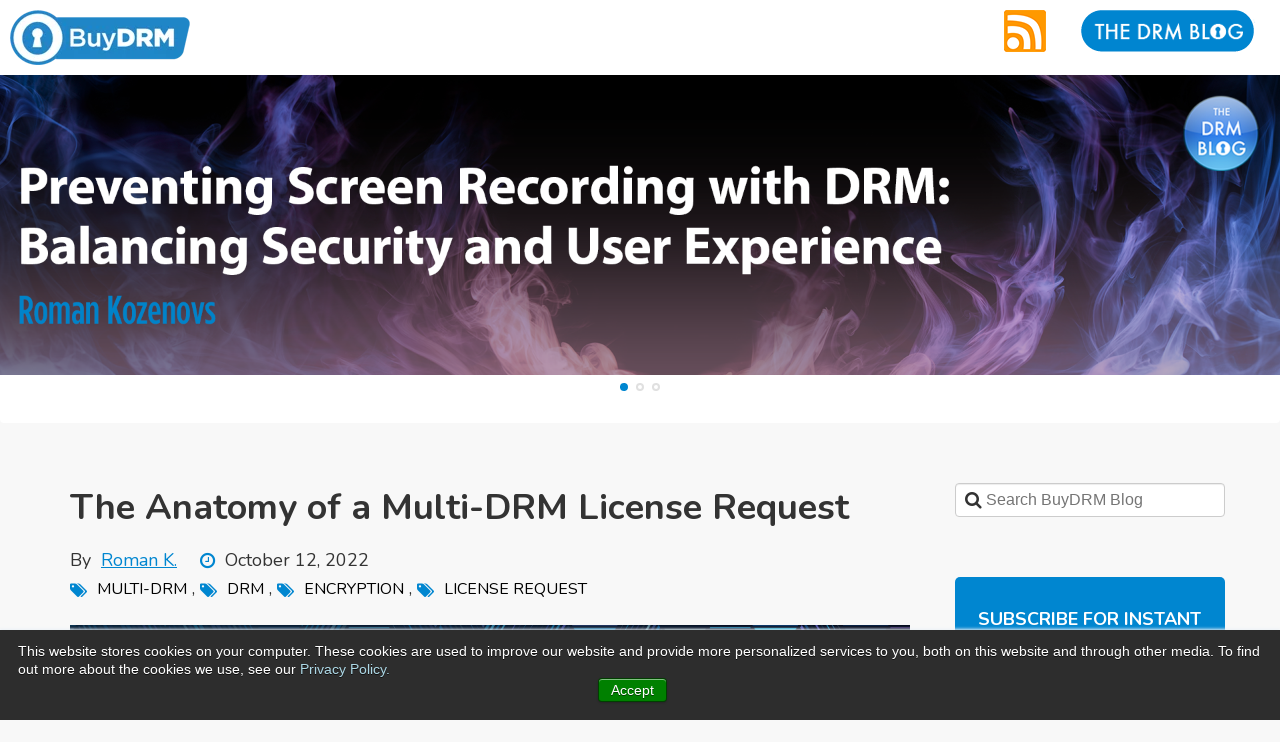

--- FILE ---
content_type: text/html; charset=UTF-8
request_url: https://go.buydrm.com/thedrmblog/topic/multi-drm
body_size: 13338
content:
<!doctype html><!--[if lt IE 7]> <html class="no-js lt-ie9 lt-ie8 lt-ie7" lang="en-us" > <![endif]--><!--[if IE 7]>    <html class="no-js lt-ie9 lt-ie8" lang="en-us" >        <![endif]--><!--[if IE 8]>    <html class="no-js lt-ie9" lang="en-us" >               <![endif]--><!--[if gt IE 8]><!--><html class="no-js" lang="en-us"><!--<![endif]--><head>
    <meta charset="utf-8">
    <meta http-equiv="X-UA-Compatible" content="IE=edge,chrome=1">
    <meta name="author" content="BuyDRM">
    <meta name="description" content="Multi-DRM | The DRM Blog - Your Official Source for Everything DRM">
    <meta name="generator" content="HubSpot">
    <title>TheDRMBlog | Multi-DRM</title>
    <link rel="shortcut icon" href="https://go.buydrm.com/hubfs/DRM_Blog.png">
    
<meta name="viewport" content="width=device-width, initial-scale=1">

    <script src="/hs/hsstatic/jquery-libs/static-1.1/jquery/jquery-1.7.1.js"></script>
<script>hsjQuery = window['jQuery'];</script>
    <meta property="og:description" content="Multi-DRM | The DRM Blog - Your Official Source for Everything DRM">
    <meta property="og:title" content="TheDRMBlog | Multi-DRM">
    <meta name="twitter:description" content="Multi-DRM | The DRM Blog - Your Official Source for Everything DRM">
    <meta name="twitter:title" content="TheDRMBlog | Multi-DRM">

    

    
    <style>
a.cta_button{-moz-box-sizing:content-box !important;-webkit-box-sizing:content-box !important;box-sizing:content-box !important;vertical-align:middle}.hs-breadcrumb-menu{list-style-type:none;margin:0px 0px 0px 0px;padding:0px 0px 0px 0px}.hs-breadcrumb-menu-item{float:left;padding:10px 0px 10px 10px}.hs-breadcrumb-menu-divider:before{content:'›';padding-left:10px}.hs-featured-image-link{border:0}.hs-featured-image{float:right;margin:0 0 20px 20px;max-width:50%}@media (max-width: 568px){.hs-featured-image{float:none;margin:0;width:100%;max-width:100%}}.hs-screen-reader-text{clip:rect(1px, 1px, 1px, 1px);height:1px;overflow:hidden;position:absolute !important;width:1px}
</style>

<link rel="stylesheet" href="/hs/hsstatic/legacy-module-support/static-1.27/bundles/legacyImageModule.css">
<link rel="stylesheet" href="https://go.buydrm.com/hubfs/hub_generated/module_assets/1/6351416814/1742582320593/module_BuyDRM_Blog_Search_Input.min.css">
<link rel="stylesheet" href="https://go.buydrm.com/hubfs/hub_generated/module_assets/1/37308768954/1742582341374/module_rss_listing_3_pop_posts.min.css">
<link rel="stylesheet" href="https://7052064.fs1.hubspotusercontent-na1.net/hubfs/7052064/hub_generated/module_assets/1/-51827829364/1769029220796/module_icon.min.css">

  <style>
  #hs_cos_wrapper_module_163776997945569 .icon {
  background-color:#0086d0;
  border-radius:50%;
}

#hs_cos_wrapper_module_163776997945569 .icon svg {}

  </style>

    

    

<script type="text/javascript">
<!--//--><![CDATA[//><!--
(function(i,s,o,g,r,a,m){i["GoogleAnalyticsObject"]=r;i[r]=i[r]||function(){(i[r].q=i[r].q||[]).push(arguments)},i[r].l=1*new Date();a=s.createElement(o),m=s.getElementsByTagName(o)[0];a.async=1;a.src=g;m.parentNode.insertBefore(a,m)})(window,document,"script","//www.google-analytics.com/analytics.js","ga");
ga("create", "UA-9150644-1", {"cookieDomain":"auto"});
ga("set", "anonymizeIp", true);
//ga("send", "pageview");
ga('send', 'event', 'Forms', 'Submit', 'Lead Gen - {hsForm_2bd84e50-fa70-4c83-9188-de29ad7ec601}');

//--><!]]>
</script>
<!-- Google Tag Manager -->
<script>(function(w,d,s,l,i){w[l]=w[l]||[];w[l].push({'gtm.start':
new Date().getTime(),event:'gtm.js'});var f=d.getElementsByTagName(s)[0],
j=d.createElement(s),dl=l!='dataLayer'?'&l='+l:'';j.async=true;j.src=
'https://www.googletagmanager.com/gtm.js?id='+i+dl;f.parentNode.insertBefore(j,f);
})(window,document,'script','dataLayer','GTM-P64494R');</script>
<!-- End Google Tag Manager -->
<script> (function(){ window.ldfdr = window.ldfdr || {}; (function(d, s, ss, fs){ fs = d.getElementsByTagName(s)[0]; function ce(src){ var cs = d.createElement(s); cs.src = src; setTimeout(function(){fs.parentNode.insertBefore(cs,fs)}, 1); } ce(ss); })(document, 'script', 'https://sc.lfeeder.com/lftracker_v1_bElvO73jZ218ZMqj.js'); })(); </script>
<meta property="og:image" content="https://go.buydrm.com/hubfs/BuyDRM_KeyOS_Logos/images/The_DRM_Blog_OG_Image.jpg">
<meta property="og:type" content="blog">
<meta name="twitter:card" content="summary">
<meta name="twitter:domain" content="go.buydrm.com">
<link rel="alternate" type="application/rss+xml" href="https://go.buydrm.com/thedrmblog/rss.xml">
<script src="//platform.linkedin.com/in.js" type="text/javascript">
    lang: en_US
</script>

<meta http-equiv="content-language" content="en-us">
<link rel="stylesheet" href="//7052064.fs1.hubspotusercontent-na1.net/hubfs/7052064/hub_generated/template_assets/DEFAULT_ASSET/1769029138496/template_layout.min.css">


<link rel="stylesheet" href="https://go.buydrm.com/hubfs/hub_generated/template_assets/1/5781117821/1742555581463/template_vast-style-1526417516289.min.css">
<link rel="stylesheet" href="https://go.buydrm.com/hubfs/hub_generated/template_assets/1/5822297842/1742555584857/template_override.css">

<link rel="next" href="https://go.buydrm.com/thedrmblog/topic/multi-drm/page/2">
    <link href="https://fonts.googleapis.com/css?family=Nunito:200,200i,300,300i,400,400i,600,600i,700,700i,800,800i,900,900i" rel="stylesheet"> 
<link href="https://maxcdn.bootstrapcdn.com/font-awesome/4.7.0/css/font-awesome.min.css" rel="stylesheet"> 

    

</head>
<body class="   hs-blog-id-4116321113 hs-blog-listing" style="">
    <div class="header-container-wrapper">
    <div class="header-container container-fluid">

<div class="row-fluid-wrapper row-depth-1 row-number-1 ">
<div class="row-fluid ">
<div class="span12 widget-span widget-type-global_group " style="position: fixed; top: 0; left: 0; background: #fff; padding: 10px;" data-widget-type="global_group" data-x="0" data-w="12">
<div class="nav-wrapper" data-global-widget-path="generated_global_groups/4598073368.html"><div class="row-fluid-wrapper row-depth-1 row-number-1">
<div class="row-fluid ">
<div class="span7 widget-span widget-type-linked_image logo" style="padding-bottom:10px;" data-widget-type="linked_image" data-x="0" data-w="7">
<div class="cell-wrapper layout-widget-wrapper">
<span id="hs_cos_wrapper_module_14731897275891" class="hs_cos_wrapper hs_cos_wrapper_widget hs_cos_wrapper_type_linked_image" style="" data-hs-cos-general-type="widget" data-hs-cos-type="linked_image"><a href="http://www.buydrm.com" target="_blank" id="hs-link-module_14731897275891" rel="noopener" style="border-width:0px;border:0px;"><img src="https://go.buydrm.com/hs-fs/hubfs/BuyDRM_logo_primary-1.png?width=180&amp;name=BuyDRM_logo_primary-1.png" class="hs-image-widget " style="width:180px;border-width:0px;border:0px;" width="180" alt="BuyDRM_logo_primary-1" title="BuyDRM_logo_primary-1" srcset="https://go.buydrm.com/hs-fs/hubfs/BuyDRM_logo_primary-1.png?width=90&amp;name=BuyDRM_logo_primary-1.png 90w, https://go.buydrm.com/hs-fs/hubfs/BuyDRM_logo_primary-1.png?width=180&amp;name=BuyDRM_logo_primary-1.png 180w, https://go.buydrm.com/hs-fs/hubfs/BuyDRM_logo_primary-1.png?width=270&amp;name=BuyDRM_logo_primary-1.png 270w, https://go.buydrm.com/hs-fs/hubfs/BuyDRM_logo_primary-1.png?width=360&amp;name=BuyDRM_logo_primary-1.png 360w, https://go.buydrm.com/hs-fs/hubfs/BuyDRM_logo_primary-1.png?width=450&amp;name=BuyDRM_logo_primary-1.png 450w, https://go.buydrm.com/hs-fs/hubfs/BuyDRM_logo_primary-1.png?width=540&amp;name=BuyDRM_logo_primary-1.png 540w" sizes="(max-width: 180px) 100vw, 180px"></a></span></div><!--end layout-widget-wrapper -->
</div><!--end widget-span -->
<div class="span2 widget-span widget-type-raw_html " style="" data-widget-type="raw_html" data-x="7" data-w="2">
<div class="cell-wrapper layout-widget-wrapper">
<span id="hs_cos_wrapper_module_14819089248131183" class="hs_cos_wrapper hs_cos_wrapper_widget hs_cos_wrapper_type_raw_html" style="" data-hs-cos-general-type="widget" data-hs-cos-type="raw_html"><div style="position: fixed; top: 10px; right: 13em;" class="mobile-hide"><a href="//go.buydrm.com/thedrmblog/rss.xml" target="_blank"><img src="https://go.buydrm.com/hubfs/images/basic/buttons/btn_drmblog_rss.png"></a></div></span>
</div><!--end layout-widget-wrapper -->
</div><!--end widget-span -->
<div class="span3 widget-span widget-type-raw_html " style="" data-widget-type="raw_html" data-x="9" data-w="3">
<div class="cell-wrapper layout-widget-wrapper">
<span id="hs_cos_wrapper_module_14800185033653865" class="hs_cos_wrapper hs_cos_wrapper_widget hs_cos_wrapper_type_raw_html" style="" data-hs-cos-general-type="widget" data-hs-cos-type="raw_html"><div style="position: fixed; top: 10px; right: 1em;" class="mobile-hide"><a href="/thedrmblog"><img src="https://go.buydrm.com/hubfs/images/basic/buttons/btn_drmblog.png?t=1480019361394"></a></div></span>
</div><!--end layout-widget-wrapper -->
</div><!--end widget-span -->
</div><!--end row-->
</div><!--end row-wrapper -->
</div>
</div><!--end widget-span -->
</div><!--end row-->
</div><!--end row-wrapper -->

    </div><!--end header -->
</div><!--end header wrapper -->

<div class="body-container-wrapper">
    <div class="body-container container-fluid">

<div class="row-fluid-wrapper row-depth-1 row-number-1 ">
<div class="row-fluid ">
<div class="span12 widget-span widget-type-image_slider blog-slider desktop-slider" style="" data-widget-type="image_slider" data-x="0" data-w="12">
<div class="cell-wrapper layout-widget-wrapper">
<span id="hs_cos_wrapper_module_1492578636956548" class="hs_cos_wrapper hs_cos_wrapper_widget hs_cos_wrapper_type_image_slider" style="" data-hs-cos-general-type="widget" data-hs-cos-type="image_slider"><div id="hs_cos_flex_slider_module_1492578636956548" class="hs_cos_flex-slider flex-slider-main slider-mode-slider">
  <ul class="hs_cos_flex-slides hs_cos_flex-slides-main ">
    
                    <li class="hs_cos_flex-slide-main">
                        <a href="https://go.buydrm.com/thedrmblog/preventing-screen-recording-with-drm-balancing-security-and-user-experience" target=""><img src="https://go.buydrm.com/hubfs/BuyDRM_PreventingScreenRecording_1920x450-1.png" alt="BuyDRM_PreventingScreenRecording_1920x450-1" title="BuyDRM_PreventingScreenRecording_1920x450-1"></a>
                        
                    </li>


                    <li class="hs_cos_flex-slide-main">
                        <a href="https://go.buydrm.com/thedrmblog/digital-rights-management-whitepaper-download" target="_blank"><img src="https://go.buydrm.com/hubfs/DRM_Whitepaper_1920x450-1.png" alt="DRM_Whitepaper_1920x450-1" title="DRM_Whitepaper_1920x450-1"></a>
                        
                    </li>


                    <li class="hs_cos_flex-slide-main">
                        <a href="https://go.buydrm.com/thedrmblog/using-drm-and-watermarking-to-prevent-video-piracy" target="_blank"><img src="https://go.buydrm.com/hubfs/BuyDRM_DRM%26Watermarking_1920x450-3.png" alt="BuyDRM_DRM&amp;Watermarking_1920x450-3" title="BuyDRM_DRM&amp;Watermarking_1920x450-3"></a>
                        
                    </li>

  </ul>
</div>
<script>
window.hsSliderConfig = window.hsSliderConfig || {};
window.hsSliderConfig['module_1492578636956548'] = {
    mode: 'slider',
    mainConfig: {"animationLoop":true,"direction":"horizontal","slideshowSpeed":5000.0,"controlNav":true,"smoothHeight":false,"namespace":"hs_cos_flex-","slideshow":true,"selector":".hs_cos_flex-slides > li","animation":"slide"}
};
</script>
</span>
</div><!--end layout-widget-wrapper -->
</div><!--end widget-span -->
</div><!--end row-->
</div><!--end row-wrapper -->

<div class="row-fluid-wrapper row-depth-1 row-number-2 ">
<div class="row-fluid ">
<div class="span12 widget-span widget-type-image_slider blog-slider tablet-slider" style="" data-widget-type="image_slider" data-x="0" data-w="12">
<div class="cell-wrapper layout-widget-wrapper">
<span id="hs_cos_wrapper_module_153499598627846" class="hs_cos_wrapper hs_cos_wrapper_widget hs_cos_wrapper_type_image_slider" style="" data-hs-cos-general-type="widget" data-hs-cos-type="image_slider"><div id="hs_cos_flex_slider_module_153499598627846" class="hs_cos_flex-slider flex-slider-main slider-mode-slider">
  <ul class="hs_cos_flex-slides hs_cos_flex-slides-main ">
    
                    <li class="hs_cos_flex-slide-main">
                        <a href="https://go.buydrm.com/thedrmblog/preventing-screen-recording-with-drm-balancing-security-and-user-experience" target="_blank"><img src="https://go.buydrm.com/hubfs/BuyDRM_PreventingScreenRecording_768x430-1.png" alt="BuyDRM_PreventingScreenRecording_768x430-1" title="BuyDRM_PreventingScreenRecording_768x430-1"></a>
                        
                    </li>


                    <li class="hs_cos_flex-slide-main">
                        <a href="https://go.buydrm.com/thedrmblog/digital-rights-management-whitepaper-download" target="_blank"><img src="https://go.buydrm.com/hubfs/DRM_Whitepaper_768x430-1.png" alt="DRM_Whitepaper_768x430-1" title="DRM_Whitepaper_768x430-1"></a>
                        
                    </li>


                    <li class="hs_cos_flex-slide-main">
                        <a href="https://go.buydrm.com/thedrmblog/using-drm-and-watermarking-to-prevent-video-piracy" target="_blank"><img src="https://go.buydrm.com/hubfs/BuyDRM_DRM%26Watermarking_768x430-3.png" alt="BuyDRM_DRM&amp;Watermarking_768x430-3" title="BuyDRM_DRM&amp;Watermarking_768x430-3"></a>
                        
                    </li>

  </ul>
</div>
<script>
window.hsSliderConfig = window.hsSliderConfig || {};
window.hsSliderConfig['module_153499598627846'] = {
    mode: 'slider',
    mainConfig: {"animationLoop":true,"direction":"horizontal","slideshowSpeed":5000.0,"controlNav":true,"smoothHeight":false,"namespace":"hs_cos_flex-","slideshow":true,"selector":".hs_cos_flex-slides > li","animation":"slide"}
};
</script>
</span>
</div><!--end layout-widget-wrapper -->
</div><!--end widget-span -->
</div><!--end row-->
</div><!--end row-wrapper -->

<div class="row-fluid-wrapper row-depth-1 row-number-3 ">
<div class="row-fluid ">
<div class="span12 widget-span widget-type-image_slider blog-slider mobile-slider" style="" data-widget-type="image_slider" data-x="0" data-w="12">
<div class="cell-wrapper layout-widget-wrapper">
<span id="hs_cos_wrapper_module_153499598775852" class="hs_cos_wrapper hs_cos_wrapper_widget hs_cos_wrapper_type_image_slider" style="" data-hs-cos-general-type="widget" data-hs-cos-type="image_slider"><div id="hs_cos_flex_slider_module_153499598775852" class="hs_cos_flex-slider flex-slider-main slider-mode-slider">
  <ul class="hs_cos_flex-slides hs_cos_flex-slides-main ">
    
                    <li class="hs_cos_flex-slide-main">
                        <a href="https://go.buydrm.com/thedrmblog/preventing-screen-recording-with-drm-balancing-security-and-user-experience" target="_blank"><img src="https://go.buydrm.com/hubfs/BuyDRM_PreventingScreenRecording_372x300-1.png" alt="BuyDRM_PreventingScreenRecording_372x300-1" title="BuyDRM_PreventingScreenRecording_372x300-1"></a>
                        
                    </li>


                    <li class="hs_cos_flex-slide-main">
                        <a href="https://go.buydrm.com/thedrmblog/digital-rights-management-whitepaper-download" target="_blank"><img src="https://go.buydrm.com/hubfs/DRM_Whitepaper_372x300-1.png" alt="DRM_Whitepaper_372x300-1" title="DRM_Whitepaper_372x300-1"></a>
                        
                    </li>


                    <li class="hs_cos_flex-slide-main">
                        <a href="https://go.buydrm.com/thedrmblog/using-drm-and-watermarking-to-prevent-video-piracy" target="_blank"><img src="https://go.buydrm.com/hubfs/BuyDRM_DRM%26Watermarking_372x300-3.png" alt="BuyDRM_DRM&amp;Watermarking_372x300-3" title="BuyDRM_DRM&amp;Watermarking_372x300-3"></a>
                        
                    </li>

  </ul>
</div>
<script>
window.hsSliderConfig = window.hsSliderConfig || {};
window.hsSliderConfig['module_153499598775852'] = {
    mode: 'slider',
    mainConfig: {"animationLoop":true,"direction":"horizontal","slideshowSpeed":5000.0,"controlNav":true,"smoothHeight":false,"namespace":"hs_cos_flex-","slideshow":true,"selector":".hs_cos_flex-slides > li","animation":"slide"}
};
</script>
</span>
</div><!--end layout-widget-wrapper -->
</div><!--end widget-span -->
</div><!--end row-->
</div><!--end row-wrapper -->

<div class="row-fluid-wrapper row-depth-1 row-number-4 ">
<div class="row-fluid ">
<div class="span12 widget-span widget-type-cell " style="" data-widget-type="cell" data-x="0" data-w="12">

<div class="row-fluid-wrapper row-depth-1 row-number-5 ">
<div class="row-fluid ">
<div class="span12 widget-span widget-type-cell page-center" style="" data-widget-type="cell" data-x="0" data-w="12">

<div class="row-fluid-wrapper row-depth-1 row-number-6 ">
<div class="row-fluid ">
<div class="span9 widget-span widget-type-cell blog-listing-two" style="" data-widget-type="cell" data-x="0" data-w="9">

<div class="row-fluid-wrapper row-depth-1 row-number-7 ">
<div class="row-fluid ">
<div class="span12 widget-span widget-type-cell " style="" data-widget-type="cell" data-x="0" data-w="12">

<div class="row-fluid-wrapper row-depth-2 row-number-1 ">
<div class="row-fluid ">
<div class="span12 widget-span widget-type-blog_content " style="" data-widget-type="blog_content" data-x="0" data-w="12">
<div class="blog-section">
    <div class="blog-listing-wrapper style-one cell-wrapper">
        <div class="blog-section">
            <div class="blog-listing-wrapper cell-wrapper">
            
                <div class="post-listing">
                    
                    
                        <div class="post-item">
                            <div class="post-header">
                                <h2><a href="https://go.buydrm.com/thedrmblog/the-anatomy-of-a-multi-drm-license-request">The Anatomy of a Multi-DRM License Request</a></h2>
                            </div>
                             
                                
                                  <a class="blog-listing-author" href="https://go.buydrm.com/thedrmblog/author/roman-k">By <span>Roman K.</span></a>
                                
                              
                                    <div class="date">
                                       October 12, 2022
                                    </div>
                                    
                                    <div class="category">
                                        
                                            
                                                <a class="topic-link" href="https://go.buydrm.com/thedrmblog/topic/multi-drm">Multi-DRM</a>
																								,
                                            
                                                <a class="topic-link" href="https://go.buydrm.com/thedrmblog/topic/drm">DRM</a>
																								,
                                            
                                                <a class="topic-link" href="https://go.buydrm.com/thedrmblog/topic/encryption">encryption</a>
																								,
                                            
                                                <a class="topic-link" href="https://go.buydrm.com/thedrmblog/topic/license-request">License Request</a>
																								
                                            
                                        
                                    </div>
                            <br>
                            
                                <div class="post-body clearfix">
                                    
                                        <div class="hs-featured-image-wrapper">
                                            <a href="https://go.buydrm.com/thedrmblog/the-anatomy-of-a-multi-drm-license-request" title="" class="hs-featured-image-link">
                                                <img src="https://go.buydrm.com/hubfs/BuyDRM_AnatomyofMultiDRMLicenseRequest_1200x628_V1.png" class="hs-featured-image">
                                            </a>
                                        </div>
                                    
                                    <div class="detail">
                                        This post was originally intended as an introduction to the license acquisition process. I wanted to describe how every license request looks for those that are interested and that is it. But after I started writing it, I remembered that customers...<br>
                                    </div>
                                       <a href="https://go.buydrm.com/thedrmblog/the-anatomy-of-a-multi-drm-license-request" title="" class="blog-button">Read More</a>
                                </div>
                            
                        </div>
                    
                        <div class="post-item">
                            <div class="post-header">
                                <h2><a href="https://go.buydrm.com/thedrmblog/introducing-keyos-webplay-a-drm-forged-html5-player-sdk">KeyOS WebPlay: a DRM-forged HTML5 player SDK</a></h2>
                            </div>
                             
                                
                                  <a class="blog-listing-author" href="https://go.buydrm.com/thedrmblog/author/mark-zeldes">By <span>Mark Zeldes</span></a>
                                
                              
                                    <div class="date">
                                       June 07, 2022
                                    </div>
                                    
                                    <div class="category">
                                        
                                            
                                                <a class="topic-link" href="https://go.buydrm.com/thedrmblog/topic/multi-drm">Multi-DRM</a>
																								,
                                            
                                                <a class="topic-link" href="https://go.buydrm.com/thedrmblog/topic/drm">DRM</a>
																								,
                                            
                                                <a class="topic-link" href="https://go.buydrm.com/thedrmblog/topic/encryption">encryption</a>
																								,
                                            
                                                <a class="topic-link" href="https://go.buydrm.com/thedrmblog/topic/drm-capable-player">DRM Capable Player</a>
																								,
                                            
                                                <a class="topic-link" href="https://go.buydrm.com/thedrmblog/topic/html5">HTML5</a>
																								,
                                            
                                                <a class="topic-link" href="https://go.buydrm.com/thedrmblog/topic/html5player">HTML5Player</a>
																								,
                                            
                                                <a class="topic-link" href="https://go.buydrm.com/thedrmblog/topic/html5-player-with-drm-support">HTML5 Player with DRM Support</a>
																								
                                            
                                        
                                    </div>
                            <br>
                            
                                <div class="post-body clearfix">
                                    
                                        <div class="hs-featured-image-wrapper">
                                            <a href="https://go.buydrm.com/thedrmblog/introducing-keyos-webplay-a-drm-forged-html5-player-sdk" title="" class="hs-featured-image-link">
                                                <img src="https://go.buydrm.com/hubfs/BuyDRM_WebPlay_1200x628_V1.png" class="hs-featured-image">
                                            </a>
                                        </div>
                                    
                                    <div class="detail">
                                        Every content streaming newcomer needs to decide on links in the content supply chain. It goes like this: encoding -&gt; packaging -&gt; storing -&gt; playback. Today we are going to focus on the last bit – the playback.<br>
                                    </div>
                                       <a href="https://go.buydrm.com/thedrmblog/introducing-keyos-webplay-a-drm-forged-html5-player-sdk" title="" class="blog-button">Read More</a>
                                </div>
                            
                        </div>
                    
                        <div class="post-item">
                            <div class="post-header">
                                <h2><a href="https://go.buydrm.com/thedrmblog/esp-partner-spotlight-harmonic">ESP Partner Spotlight: Harmonic</a></h2>
                            </div>
                             
                                
                                  <a class="blog-listing-author" href="https://go.buydrm.com/thedrmblog/author/hunter-levy">By <span>Hunter Levy</span></a>
                                
                              
                                    <div class="date">
                                       May 24, 2022
                                    </div>
                                    
                                    <div class="category">
                                        
                                            
                                                <a class="topic-link" href="https://go.buydrm.com/thedrmblog/topic/blog">Blog</a>
																								,
                                            
                                                <a class="topic-link" href="https://go.buydrm.com/thedrmblog/topic/multi-drm">Multi-DRM</a>
																								,
                                            
                                                <a class="topic-link" href="https://go.buydrm.com/thedrmblog/topic/drm">DRM</a>
																								,
                                            
                                                <a class="topic-link" href="https://go.buydrm.com/thedrmblog/topic/encryption">encryption</a>
																								,
                                            
                                                <a class="topic-link" href="https://go.buydrm.com/thedrmblog/topic/harmonic">harmonic</a>
																								,
                                            
                                                <a class="topic-link" href="https://go.buydrm.com/thedrmblog/topic/partner-program">partner program</a>
																								
                                            
                                        
                                    </div>
                            <br>
                            
                                <div class="post-body clearfix">
                                    
                                        <div class="hs-featured-image-wrapper">
                                            <a href="https://go.buydrm.com/thedrmblog/esp-partner-spotlight-harmonic" title="" class="hs-featured-image-link">
                                                <img src="https://go.buydrm.com/hubfs/BuyDRM_ESPSpotlight_Harmonic_1200x628_V1-1.png" class="hs-featured-image">
                                            </a>
                                        </div>
                                    
                                    <div class="detail">
                                        As we continue to highlight our ESP partners on The DRM Blog, we hope to provide some useful information about their integration with the KeyOS Content Security Platform. The BuyDRM ESP Partner program is a one-of-a-kind approach to pre-integrating...<br>
                                    </div>
                                       <a href="https://go.buydrm.com/thedrmblog/esp-partner-spotlight-harmonic" title="" class="blog-button">Read More</a>
                                </div>
                            
                        </div>
                    
                        <div class="post-item">
                            <div class="post-header">
                                <h2><a href="https://go.buydrm.com/thedrmblog/the-top-5-questions-to-answer-for-a-smooth-transition-to-drm">The Top 5 Questions to Answer for a Smooth Transition to DRM</a></h2>
                            </div>
                             
                                
                                  <a class="blog-listing-author" href="https://go.buydrm.com/thedrmblog/author/roman-k">By <span>Roman K.</span></a>
                                
                              
                                    <div class="date">
                                       April 12, 2022
                                    </div>
                                    
                                    <div class="category">
                                        
                                            
                                                <a class="topic-link" href="https://go.buydrm.com/thedrmblog/topic/blog">Blog</a>
																								,
                                            
                                                <a class="topic-link" href="https://go.buydrm.com/thedrmblog/topic/multi-drm">Multi-DRM</a>
																								,
                                            
                                                <a class="topic-link" href="https://go.buydrm.com/thedrmblog/topic/drm">DRM</a>
																								,
                                            
                                                <a class="topic-link" href="https://go.buydrm.com/thedrmblog/topic/encryption">encryption</a>
																								,
                                            
                                                <a class="topic-link" href="https://go.buydrm.com/thedrmblog/topic/pssh">PSSH</a>
																								
                                            
                                        
                                    </div>
                            <br>
                            
                                <div class="post-body clearfix">
                                    
                                        <div class="hs-featured-image-wrapper">
                                            <a href="https://go.buydrm.com/thedrmblog/the-top-5-questions-to-answer-for-a-smooth-transition-to-drm" title="" class="hs-featured-image-link">
                                                <img src="https://go.buydrm.com/hubfs/BuyDRM_QuestionstoAnswerforaSmoothTransitiontoDRM_1200x628_V1.png" class="hs-featured-image">
                                            </a>
                                        </div>
                                    
                                    <div class="detail">
                                        Are you considering adding DRM to your streaming workflow? Want to save time and avoid headaches? Here are a few things that you will want to consider before diving headfirst in the shallow end of the pool.<br>
                                    </div>
                                       <a href="https://go.buydrm.com/thedrmblog/the-top-5-questions-to-answer-for-a-smooth-transition-to-drm" title="" class="blog-button">Read More</a>
                                </div>
                            
                        </div>
                    
                        <div class="post-item">
                            <div class="post-header">
                                <h2><a href="https://go.buydrm.com/thedrmblog/the-covid-19-pandemic-and-impact-on-video-streaming">The COVID-19 Pandemic and Impact on Video Streaming</a></h2>
                            </div>
                             
                                
                                  <a class="blog-listing-author" href="https://go.buydrm.com/thedrmblog/author/christopher-levy">By <span>Christopher Levy</span></a>
                                
                              
                                    <div class="date">
                                       March 29, 2021
                                    </div>
                                    
                                    <div class="category">
                                        
                                            
                                                <a class="topic-link" href="https://go.buydrm.com/thedrmblog/topic/multi-drm">Multi-DRM</a>
																								,
                                            
                                                <a class="topic-link" href="https://go.buydrm.com/thedrmblog/topic/drm">DRM</a>
																								,
                                            
                                                <a class="topic-link" href="https://go.buydrm.com/thedrmblog/topic/covid19">COVID19</a>
																								,
                                            
                                                <a class="topic-link" href="https://go.buydrm.com/thedrmblog/topic/piracy">Piracy</a>
																								
                                            
                                        
                                    </div>
                            <br>
                            
                                <div class="post-body clearfix">
                                    
                                        <div class="hs-featured-image-wrapper">
                                            <a href="https://go.buydrm.com/thedrmblog/the-covid-19-pandemic-and-impact-on-video-streaming" title="" class="hs-featured-image-link">
                                                <img src="https://go.buydrm.com/hubfs/BuyDRM_COVID19RiseInPiracy_1200x628.png" class="hs-featured-image">
                                            </a>
                                        </div>
                                    
                                    <div class="detail">
                                        Even after a year of discovering the first few cases of the coronavirus, the world is still reeling under the impact of the COVID-19 pandemic. Most countries are still yet to vaccinate their citizens or even bring the pandemic under control.<br>
                                    </div>
                                       <a href="https://go.buydrm.com/thedrmblog/the-covid-19-pandemic-and-impact-on-video-streaming" title="" class="blog-button">Read More</a>
                                </div>
                            
                        </div>
                    
                        <div class="post-item">
                            <div class="post-header">
                                <h2><a href="https://go.buydrm.com/thedrmblog/a-message-from-buydrms-ceo-video-pipeline-security-in-google-cloud">A Message from BuyDRM's CEO: Video Pipeline Security in Google Cloud</a></h2>
                            </div>
                             
                                
                                  <a class="blog-listing-author" href="https://go.buydrm.com/thedrmblog/author/christopher-levy">By <span>Christopher Levy</span></a>
                                
                              
                                    <div class="date">
                                       March 17, 2021
                                    </div>
                                    
                                    <div class="category">
                                        
                                            
                                                <a class="topic-link" href="https://go.buydrm.com/thedrmblog/topic/multi-drm">Multi-DRM</a>
																								,
                                            
                                                <a class="topic-link" href="https://go.buydrm.com/thedrmblog/topic/drm">DRM</a>
																								,
                                            
                                                <a class="topic-link" href="https://go.buydrm.com/thedrmblog/topic/google-cloud">Google Cloud</a>
																								,
                                            
                                                <a class="topic-link" href="https://go.buydrm.com/thedrmblog/topic/gcp">GCP</a>
																								
                                            
                                        
                                    </div>
                            <br>
                            
                                <div class="post-body clearfix">
                                    
                                        <div class="hs-featured-image-wrapper">
                                            <a href="https://go.buydrm.com/thedrmblog/a-message-from-buydrms-ceo-video-pipeline-security-in-google-cloud" title="" class="hs-featured-image-link">
                                                <img src="https://go.buydrm.com/hubfs/BuyDRM_AMessageFromBuyDRMCEOGCP_1200x628.png" class="hs-featured-image">
                                            </a>
                                        </div>
                                    
                                    <div class="detail">
                                        Every so often you get an opportunity to truly innovate new technology that solves complex problems and advances the enterprise. In the Media &amp; Entertainment space, these opportunities don’t come that often but when they do, the energy around the...<br>
                                    </div>
                                       <a href="https://go.buydrm.com/thedrmblog/a-message-from-buydrms-ceo-video-pipeline-security-in-google-cloud" title="" class="blog-button">Read More</a>
                                </div>
                            
                        </div>
                    
                        <div class="post-item">
                            <div class="post-header">
                                <h2><a href="https://go.buydrm.com/thedrmblog/digital-rights-management-whitepaper-download">DRM Whitepaper</a></h2>
                            </div>
                             
                                
                                  <a class="blog-listing-author" href="https://go.buydrm.com/thedrmblog/author/christopher-levy">By <span>Christopher Levy</span></a>
                                
                              
                                    <div class="date">
                                       February 24, 2021
                                    </div>
                                    
                                    <div class="category">
                                        
                                            
                                                <a class="topic-link" href="https://go.buydrm.com/thedrmblog/topic/multi-drm">Multi-DRM</a>
																								,
                                            
                                                <a class="topic-link" href="https://go.buydrm.com/thedrmblog/topic/drm">DRM</a>
																								,
                                            
                                                <a class="topic-link" href="https://go.buydrm.com/thedrmblog/topic/encryption">encryption</a>
																								
                                            
                                        
                                    </div>
                            <br>
                            
                                <div class="post-body clearfix">
                                    
                                        <div class="hs-featured-image-wrapper">
                                            <a href="https://go.buydrm.com/thedrmblog/digital-rights-management-whitepaper-download" title="" class="hs-featured-image-link">
                                                <img src="https://go.buydrm.com/hubfs/DRM_Whitepaper_1200x628-1.png" class="hs-featured-image">
                                            </a>
                                        </div>
                                    
                                    <div class="detail">
                                        Digital Rights Management (DRM) refers to technology, tools, and systems used to protect and control access to propriety content. DRM gives you the power and flexibility to choose who gets to consume your content while also protecting it from...<br>
                                    </div>
                                       <a href="https://go.buydrm.com/thedrmblog/digital-rights-management-whitepaper-download" title="" class="blog-button">Read More</a>
                                </div>
                            
                        </div>
                    
                        <div class="post-item">
                            <div class="post-header">
                                <h2><a href="https://go.buydrm.com/thedrmblog/batch-vs.-jit-encryption">Batch vs. JIT Encryption</a></h2>
                            </div>
                             
                                
                                  <a class="blog-listing-author" href="https://go.buydrm.com/thedrmblog/author/christopher-levy">By <span>Christopher Levy</span></a>
                                
                              
                                    <div class="date">
                                       February 02, 2021
                                    </div>
                                    
                                    <div class="category">
                                        
                                            
                                                <a class="topic-link" href="https://go.buydrm.com/thedrmblog/topic/multi-drm">Multi-DRM</a>
																								,
                                            
                                                <a class="topic-link" href="https://go.buydrm.com/thedrmblog/topic/drm">DRM</a>
																								,
                                            
                                                <a class="topic-link" href="https://go.buydrm.com/thedrmblog/topic/encryption">encryption</a>
																								,
                                            
                                                <a class="topic-link" href="https://go.buydrm.com/thedrmblog/topic/jit">JIT</a>
																								,
                                            
                                                <a class="topic-link" href="https://go.buydrm.com/thedrmblog/topic/batch-encryption">batch encryption</a>
																								
                                            
                                        
                                    </div>
                            <br>
                            
                                <div class="post-body clearfix">
                                    
                                        <div class="hs-featured-image-wrapper">
                                            <a href="https://go.buydrm.com/thedrmblog/batch-vs.-jit-encryption" title="" class="hs-featured-image-link">
                                                <img src="https://go.buydrm.com/hubfs/BuyDRM_BatchvsJITEncryption_1200x628-1.png" class="hs-featured-image">
                                            </a>
                                        </div>
                                    
                                    <div class="detail">
                                        In OTT Video Delivery, several decisions need to be made regarding the choice of video codec, streaming protocol, the DRM technology, player stack, QoE and QoS analytics, etc. And, wrong decisions can significantly impact a company's bottom line as...<br>
                                    </div>
                                       <a href="https://go.buydrm.com/thedrmblog/batch-vs.-jit-encryption" title="" class="blog-button">Read More</a>
                                </div>
                            
                        </div>
                    
                        <div class="post-item">
                            <div class="post-header">
                                <h2><a href="https://go.buydrm.com/thedrmblog/deploying-multi-drm-for-cmaf-bitmovin">Deploying Multi-DRM for CMAF - Bitmovin Security and Protection Week</a></h2>
                            </div>
                             
                                
                                  <a class="blog-listing-author" href="https://go.buydrm.com/thedrmblog/author/christopher-levy">By <span>Christopher Levy</span></a>
                                
                              
                                    <div class="date">
                                       December 09, 2020
                                    </div>
                                    
                                    <div class="category">
                                        
                                            
                                                <a class="topic-link" href="https://go.buydrm.com/thedrmblog/topic/multi-drm">Multi-DRM</a>
																								,
                                            
                                                <a class="topic-link" href="https://go.buydrm.com/thedrmblog/topic/drm">DRM</a>
																								,
                                            
                                                <a class="topic-link" href="https://go.buydrm.com/thedrmblog/topic/cmaf">CMAF</a>
																								
                                            
                                        
                                    </div>
                            <br>
                            
                                <div class="post-body clearfix">
                                    
                                        <div class="hs-featured-image-wrapper">
                                            <a href="https://go.buydrm.com/thedrmblog/deploying-multi-drm-for-cmaf-bitmovin" title="" class="hs-featured-image-link">
                                                <img src="https://go.buydrm.com/hubfs/BuyDRM_DeployingMultiDRMforCMAF_1200x628.png" class="hs-featured-image">
                                            </a>
                                        </div>
                                    
                                    <div class="detail">
                                        Recently we participated in the Bitmovin (a KeyOS ESP Partner) Security and Protection week and discussed how to deploy Multi-DRM for CMAF. If you missed the live webinar, we are making it available below and providing you the option to download a...<br>
                                    </div>
                                       <a href="https://go.buydrm.com/thedrmblog/deploying-multi-drm-for-cmaf-bitmovin" title="" class="blog-button">Read More</a>
                                </div>
                            
                        </div>
                    
                        <div class="post-item">
                            <div class="post-header">
                                <h2><a href="https://go.buydrm.com/thedrmblog/why-google-widevines-drm-is-a-must-for-any-successful-video-delivery-model">Why Google Widevine's DRM is a Must for Any Successful Video Delivery Model</a></h2>
                            </div>
                             
                                
                                  <a class="blog-listing-author" href="https://go.buydrm.com/thedrmblog/author/andrew-popov">By <span>Andrew Popov</span></a>
                                
                              
                                    <div class="date">
                                       June 03, 2020
                                    </div>
                                    
                                    <div class="category">
                                        
                                            
                                                <a class="topic-link" href="https://go.buydrm.com/thedrmblog/topic/multi-drm">Multi-DRM</a>
																								,
                                            
                                                <a class="topic-link" href="https://go.buydrm.com/thedrmblog/topic/google-widevine-drm">Google Widevine DRM</a>
																								,
                                            
                                                <a class="topic-link" href="https://go.buydrm.com/thedrmblog/topic/video-streaming">video streaming</a>
																								,
                                            
                                                <a class="topic-link" href="https://go.buydrm.com/thedrmblog/topic/widevine">Widevine</a>
																								
                                            
                                        
                                    </div>
                            <br>
                            
                                <div class="post-body clearfix">
                                    
                                        <div class="hs-featured-image-wrapper">
                                            <a href="https://go.buydrm.com/thedrmblog/why-google-widevines-drm-is-a-must-for-any-successful-video-delivery-model" title="" class="hs-featured-image-link">
                                                <img src="https://go.buydrm.com/hubfs/BuyDRM_WhyWidevineIsAMust_1200x628-2.png" class="hs-featured-image">
                                            </a>
                                        </div>
                                    
                                    <div class="detail">
                                        Does your content delivery company have the right DRM capabilities? If your business is looking to develop or improve its digital rights management (DRM) strategy, you need to be sure that Google Widevine is part of it.<br>
                                    </div>
                                       <a href="https://go.buydrm.com/thedrmblog/why-google-widevines-drm-is-a-must-for-any-successful-video-delivery-model" title="" class="blog-button">Read More</a>
                                </div>
                            
                        </div>
                    
                </div>
                <div class="blog-pagination">
                    
                        
                            
                            
                        
                        
                        
                        
                        
                        
                        <ul>
                            <li class="previous-posts-link hide"><a href="https://go.buydrm.com/thedrmblog/topic/multi-drm/page/0"><i class="fa fa-angle-left"></i></a></li>
                            <span class="pg">
                                
                                 
                                    
                                        <li class="active"><a href="https://go.buydrm.com/thedrmblog/topic/multi-drm/page/1">1</a></li>
                                    
                                    
                                 
                                    
                                        <li><a href="https://go.buydrm.com/thedrmblog/topic/multi-drm/page/2">2</a></li>
                                    
                                    
                                 
                                    
                                        <li><a href="https://go.buydrm.com/thedrmblog/topic/multi-drm/page/3">3</a></li>
                                    
                                    
                                 
                                    
                                 
                                    
                                
                            </span>
                            <li class="next-posts-link "><a href="https://go.buydrm.com/thedrmblog/topic/multi-drm/page/2"><i class="fa fa-angle-right"></i></a></li>
                        </ul>
                    
                </div>
               
            </div>
        </div>
    </div>
</div>

</div>

</div><!--end row-->
</div><!--end row-wrapper -->

<div class="row-fluid-wrapper row-depth-2 row-number-2 ">
<div class="row-fluid ">
<div class="span12 widget-span widget-type-custom_widget " style="" data-widget-type="custom_widget" data-x="0" data-w="12">
<div id="hs_cos_wrapper_module_1540218569104211" class="hs_cos_wrapper hs_cos_wrapper_widget hs_cos_wrapper_type_module" style="" data-hs-cos-general-type="widget" data-hs-cos-type="module"></div>

</div><!--end widget-span -->
</div><!--end row-->
</div><!--end row-wrapper -->

</div><!--end widget-span -->
</div><!--end row-->
</div><!--end row-wrapper -->

</div><!--end widget-span -->
<div class="span3 widget-span widget-type-cell blog-sidebar" style="" data-widget-type="cell" data-x="9" data-w="3">

<div class="row-fluid-wrapper row-depth-1 row-number-1 ">
<div class="row-fluid ">
<div class="span12 widget-span widget-type-custom_widget " style="" data-widget-type="custom_widget" data-x="0" data-w="12">
<div id="hs_cos_wrapper_module_1539866519537357" class="hs_cos_wrapper hs_cos_wrapper_widget hs_cos_wrapper_type_module" style="" data-hs-cos-general-type="widget" data-hs-cos-type="module">

<div class="hs-search-field"> 
    <div class="hs-search-field__bar"> 
      <form action="/hs-search-results">
        <div class="inner-addon left-addon">
          <i class="fa fa-search"></i>
          <input type="text" class="hs-search-field__input" name="term" autocomplete="off" placeholder="Search BuyDRM Blog">
        </div>
        
        
      </form>
    </div>
    <ul class="hs-search-field__suggestions"></ul>
</div></div>

</div><!--end widget-span -->
</div><!--end row-->
</div><!--end row-wrapper -->

<div class="row-fluid-wrapper row-depth-1 row-number-2 ">
<div class="row-fluid ">
<div class="span12 widget-span widget-type-blog_subscribe blog-subscription-box" style="" data-widget-type="blog_subscribe" data-x="0" data-w="12">
<div class="cell-wrapper layout-widget-wrapper">
<span id="hs_cos_wrapper_module_1675960984508135" class="hs_cos_wrapper hs_cos_wrapper_widget hs_cos_wrapper_type_blog_subscribe" style="" data-hs-cos-general-type="widget" data-hs-cos-type="blog_subscribe"><h3 id="hs_cos_wrapper_module_1675960984508135_title" class="hs_cos_wrapper form-title" data-hs-cos-general-type="widget_field" data-hs-cos-type="text">Subscribe for Instant Notifications</h3>

<div id="hs_form_target_module_1675960984508135_3032"></div>



</span></div><!--end layout-widget-wrapper -->
</div><!--end widget-span -->
</div><!--end row-->
</div><!--end row-wrapper -->

<div class="row-fluid-wrapper row-depth-1 row-number-3 ">
<div class="row-fluid ">
<div class="span12 widget-span widget-type-custom_widget " style="" data-widget-type="custom_widget" data-x="0" data-w="12">
<div id="hs_cos_wrapper_module_1604953335636455" class="hs_cos_wrapper hs_cos_wrapper_widget hs_cos_wrapper_type_module widget-type-rss_listing" style="" data-hs-cos-general-type="widget" data-hs-cos-type="module">

 




<div class="popular-posts">
    <h6>Popular Posts</h6>
  
    <ul>
        
        
            
        
            
        
            
        
            
        
            
        
            
                
      
                <li>
                    
                        <div class="image">
                            <a href="https://go.buydrm.com/thedrmblog/where-are-your-keys-you-might-want-to-check">
                                <img src="https://go.buydrm.com/hubfs/BuyDRM_WhereAreYourKeys_1200x628.png" alt="Where are Your Keys? You Might Want to Check">
                            </a>
                        </div>
                    

                    <div class="detail">
                        <a href="https://go.buydrm.com/thedrmblog/where-are-your-keys-you-might-want-to-check">
                            <span>Where are Your Keys? You Might Want to Check</span>
                        </a>

                        

                        
                            
                                <div class="post-date">
                                    
                                    March 5, 2025
                                </div>
                            

                            
                        
                    </div>
                </li>
            
        
            
        
            
        
            
        
            
        
            
        
            
        
            
        
            
        
            
        
            
        
            
                
      
                <li>
                    
                        <div class="image">
                            <a href="https://go.buydrm.com/thedrmblog/art-of-the-steal-the-state-and-cost-of-streaming-piracy-in-2025">
                                <img src="https://go.buydrm.com/hubfs/BuyDRM_SMConnect_1200x628_2-1.png" alt="Art of the Steal: The State and Cost of Streaming Piracy in 2025">
                            </a>
                        </div>
                    

                    <div class="detail">
                        <a href="https://go.buydrm.com/thedrmblog/art-of-the-steal-the-state-and-cost-of-streaming-piracy-in-2025">
                            <span>Art of the Steal: The State and Cost of Streaming Piracy in 2025</span>
                        </a>

                        

                        
                            
                                <div class="post-date">
                                    
                                    June 2, 2025
                                </div>
                            

                            
                        
                    </div>
                </li>
            
        
            
        
            
        
            
        
            
        
            
        
            
                
      
                <li>
                    
                        <div class="image">
                            <a href="https://go.buydrm.com/thedrmblog/counting-the-cost-of-insecure-streaming-why-multi-drm-matters-more-than-ever">
                                <img src="https://go.buydrm.com/hubfs/BuyDRM_Counting%20the%20Cost%20of%20Insecure%20Streaming_Why%20Multi-DRM%20Matters%20More%20Than%20Ever_1200x628.png" alt="Counting the Cost of Insecure Streaming: Why Multi-DRM Matters More Than Ever">
                            </a>
                        </div>
                    

                    <div class="detail">
                        <a href="https://go.buydrm.com/thedrmblog/counting-the-cost-of-insecure-streaming-why-multi-drm-matters-more-than-ever">
                            <span>Counting the Cost of Insecure Streaming: Why Multi-DRM Matters More Than Ever</span>
                        </a>

                        

                        
                            
                                <div class="post-date">
                                    
                                    November 12, 2025
                                </div>
                            

                            
                        
                    </div>
                </li>
            
        
            
        
            
        
            
        
            
                
      
                <li>
                    
                        <div class="image">
                            <a href="https://go.buydrm.com/thedrmblog/buydrm-and-unified-streaming-enhance-integration-with-cpix-and-jwt">
                                <img src="https://go.buydrm.com/hubfs/BuyDRM_UnifiedStreaming_CPIXIntegration_1200x628-2.png" alt="BuyDRM and Unified Streaming Enhance Integration with CPIX and JWT">
                            </a>
                        </div>
                    

                    <div class="detail">
                        <a href="https://go.buydrm.com/thedrmblog/buydrm-and-unified-streaming-enhance-integration-with-cpix-and-jwt">
                            <span>BuyDRM and Unified Streaming Enhance Integration with CPIX and JWT</span>
                        </a>

                        

                        
                            
                                <div class="post-date">
                                    
                                    August 26, 2025
                                </div>
                            

                            
                        
                    </div>
                </li>
            
        
            
        
            
        
            
        
            
        
            
        
            
        
            
        
            
                
      
                <li>
                    
                        <div class="image">
                            <a href="https://go.buydrm.com/thedrmblog/managing-widevine-drm-for-preventing-screen-capture-and-recording-on-android-devices">
                                <img src="https://go.buydrm.com/hubfs/BuyDRM_Managing%20Widevine%20DRM%20for%20Preventing%20Screen%20Capture%20and%20Recording%20on%20Android%20Devices_1200x628.png" alt="Managing Widevine DRM for Preventing Screen Capture and Recording on Android Devices">
                            </a>
                        </div>
                    

                    <div class="detail">
                        <a href="https://go.buydrm.com/thedrmblog/managing-widevine-drm-for-preventing-screen-capture-and-recording-on-android-devices">
                            <span>Managing Widevine DRM for Preventing Screen Capture and Recording on Android Devices</span>
                        </a>

                        

                        
                            
                                <div class="post-date">
                                    
                                    January 14, 2026
                                </div>
                            

                            
                        
                    </div>
                </li>
            
        
            
        
            
        
            
        
            
        
            
        
            
        
            
        
            
        
            
        
            
        
            
        
            
        
            
        
            
        
            
        
            
        
            
        
            
        
            
        
            
        
            
        
            
        
            
        
            
        
            
        
            
        
            
        
            
        
            
        
            
        
            
        
            
        
            
        
            
        
            
        
            
        
            
        
            
        
            
        
            
        
            
        
            
        
            
        
            
        
            
        
            
        
            
        
            
        
            
        
            
        
            
        
            
        
            
        
            
        
            
        
            
        
            
        
            
        
            
        
            
        
            
        
            
        
            
        
            
        
            
        
            
        
            
        
            
        
            
        
            
        
            
        
            
        
            
        
            
        
            
        
            
        
            
        
            
        
            
        
            
        
            
        
            
        
            
        
            
        
            
        
            
        
            
        
            
        
            
        
    </ul>
</div></div>

</div><!--end widget-span -->
</div><!--end row-->
</div><!--end row-wrapper -->

<div class="row-fluid-wrapper row-depth-1 row-number-4 ">
<div class="row-fluid ">
<div class="span12 widget-span widget-type-cta " style="" data-widget-type="cta" data-x="0" data-w="12">
<div class="cell-wrapper layout-widget-wrapper">
<span id="hs_cos_wrapper_module_1675961185234179" class="hs_cos_wrapper hs_cos_wrapper_widget hs_cos_wrapper_type_cta" style="" data-hs-cos-general-type="widget" data-hs-cos-type="cta"><!--HubSpot Call-to-Action Code --><span class="hs-cta-wrapper" id="hs-cta-wrapper-154f7632-cceb-490e-864a-83df5ff18042"><span class="hs-cta-node hs-cta-154f7632-cceb-490e-864a-83df5ff18042" id="hs-cta-154f7632-cceb-490e-864a-83df5ff18042"><!--[if lte IE 8]><div id="hs-cta-ie-element"></div><![endif]--><a href="https://hubspot-cta-redirect-na2-prod.s3.amazonaws.com/cta/redirect/2212554/154f7632-cceb-490e-864a-83df5ff18042" target="_blank" rel="noopener"><img class="hs-cta-img" id="hs-cta-img-154f7632-cceb-490e-864a-83df5ff18042" style="border-width:0px;" height="360" width="300" src="https://hubspot-no-cache-na2-prod.s3.amazonaws.com/cta/default/2212554/154f7632-cceb-490e-864a-83df5ff18042.png" alt="New call-to-action"></a></span><script charset="utf-8" src="/hs/cta/cta/current.js"></script><script type="text/javascript"> hbspt.cta._relativeUrls=true;hbspt.cta.load(2212554, '154f7632-cceb-490e-864a-83df5ff18042', {"useNewLoader":"true","region":"na2"}); </script></span><!-- end HubSpot Call-to-Action Code --></span></div><!--end layout-widget-wrapper -->
</div><!--end widget-span -->
</div><!--end row-->
</div><!--end row-wrapper -->

<div class="row-fluid-wrapper row-depth-1 row-number-5 ">
<div class="row-fluid ">
<div class="span12 widget-span widget-type-post_filter " style="" data-widget-type="post_filter" data-x="0" data-w="12">
<div class="cell-wrapper layout-widget-wrapper">
<span id="hs_cos_wrapper_module_149924429563569" class="hs_cos_wrapper hs_cos_wrapper_widget hs_cos_wrapper_type_post_filter" style="" data-hs-cos-general-type="widget" data-hs-cos-type="post_filter"><div class="block">
  <h3>Posts by Topic</h3>
  <div class="widget-module">
    <ul>
      
        <li>
          <a href="https://go.buydrm.com/thedrmblog/topic/drm">DRM <span class="filter-link-count" dir="ltr">(88)</span></a>
        </li>
      
        <li>
          <a href="https://go.buydrm.com/thedrmblog/topic/multi-drm">Multi-DRM <span class="filter-link-count" dir="ltr">(28)</span></a>
        </li>
      
        <li>
          <a href="https://go.buydrm.com/thedrmblog/topic/content-security">Content Security <span class="filter-link-count" dir="ltr">(14)</span></a>
        </li>
      
        <li>
          <a href="https://go.buydrm.com/thedrmblog/topic/content-protection">Content Protection <span class="filter-link-count" dir="ltr">(13)</span></a>
        </li>
      
        <li>
          <a href="https://go.buydrm.com/thedrmblog/topic/digital-rights-management">Digital Rights Management <span class="filter-link-count" dir="ltr">(11)</span></a>
        </li>
      
        <li style="display:none;">
          <a href="https://go.buydrm.com/thedrmblog/topic/esp-partner-program">esp partner program <span class="filter-link-count" dir="ltr">(11)</span></a>
        </li>
      
        <li style="display:none;">
          <a href="https://go.buydrm.com/thedrmblog/topic/buydrm">BuyDRM <span class="filter-link-count" dir="ltr">(10)</span></a>
        </li>
      
        <li style="display:none;">
          <a href="https://go.buydrm.com/thedrmblog/topic/keyos">KeyOS <span class="filter-link-count" dir="ltr">(10)</span></a>
        </li>
      
        <li style="display:none;">
          <a href="https://go.buydrm.com/thedrmblog/topic/blog">Blog <span class="filter-link-count" dir="ltr">(9)</span></a>
        </li>
      
        <li style="display:none;">
          <a href="https://go.buydrm.com/thedrmblog/topic/anti-piracy">anti-piracy <span class="filter-link-count" dir="ltr">(9)</span></a>
        </li>
      
        <li style="display:none;">
          <a href="https://go.buydrm.com/thedrmblog/topic/encryption">encryption <span class="filter-link-count" dir="ltr">(9)</span></a>
        </li>
      
        <li style="display:none;">
          <a href="https://go.buydrm.com/thedrmblog/topic/google-widevine-drm">Google Widevine DRM <span class="filter-link-count" dir="ltr">(8)</span></a>
        </li>
      
        <li style="display:none;">
          <a href="https://go.buydrm.com/thedrmblog/topic/ovhcloud">OVHcloud <span class="filter-link-count" dir="ltr">(8)</span></a>
        </li>
      
        <li style="display:none;">
          <a href="https://go.buydrm.com/thedrmblog/topic/piracy">Piracy <span class="filter-link-count" dir="ltr">(8)</span></a>
        </li>
      
        <li style="display:none;">
          <a href="https://go.buydrm.com/thedrmblog/topic/apple-fairplay-drm">Apple FairPlay DRM <span class="filter-link-count" dir="ltr">(7)</span></a>
        </li>
      
        <li style="display:none;">
          <a href="https://go.buydrm.com/thedrmblog/topic/ibc">IBC <span class="filter-link-count" dir="ltr">(7)</span></a>
        </li>
      
        <li style="display:none;">
          <a href="https://go.buydrm.com/thedrmblog/topic/partnerspotlight">partnerspotlight <span class="filter-link-count" dir="ltr">(7)</span></a>
        </li>
      
        <li style="display:none;">
          <a href="https://go.buydrm.com/thedrmblog/topic/bitmovin">Bitmovin <span class="filter-link-count" dir="ltr">(6)</span></a>
        </li>
      
        <li style="display:none;">
          <a href="https://go.buydrm.com/thedrmblog/topic/drm-workflow">DRM workflow <span class="filter-link-count" dir="ltr">(6)</span></a>
        </li>
      
        <li style="display:none;">
          <a href="https://go.buydrm.com/thedrmblog/topic/streaming-media">Streaming Media <span class="filter-link-count" dir="ltr">(6)</span></a>
        </li>
      
        <li style="display:none;">
          <a href="https://go.buydrm.com/thedrmblog/topic/watermarking">watermarking <span class="filter-link-count" dir="ltr">(6)</span></a>
        </li>
      
        <li style="display:none;">
          <a href="https://go.buydrm.com/thedrmblog/topic/webinar">webinar <span class="filter-link-count" dir="ltr">(6)</span></a>
        </li>
      
        <li style="display:none;">
          <a href="https://go.buydrm.com/thedrmblog/topic/partners">partners <span class="filter-link-count" dir="ltr">(5)</span></a>
        </li>
      
        <li style="display:none;">
          <a href="https://go.buydrm.com/thedrmblog/topic/cmaf">CMAF <span class="filter-link-count" dir="ltr">(4)</span></a>
        </li>
      
        <li style="display:none;">
          <a href="https://go.buydrm.com/thedrmblog/topic/glossary">Glossary <span class="filter-link-count" dir="ltr">(4)</span></a>
        </li>
      
        <li style="display:none;">
          <a href="https://go.buydrm.com/thedrmblog/topic/forensic-watermarking">forensic watermarking <span class="filter-link-count" dir="ltr">(4)</span></a>
        </li>
      
        <li style="display:none;">
          <a href="https://go.buydrm.com/thedrmblog/topic/ife">IFE <span class="filter-link-count" dir="ltr">(3)</span></a>
        </li>
      
        <li style="display:none;">
          <a href="https://go.buydrm.com/thedrmblog/topic/offlinedrm">OfflineDRM <span class="filter-link-count" dir="ltr">(3)</span></a>
        </li>
      
        <li style="display:none;">
          <a href="https://go.buydrm.com/thedrmblog/topic/what-is-drm">What is DRM <span class="filter-link-count" dir="ltr">(3)</span></a>
        </li>
      
        <li style="display:none;">
          <a href="https://go.buydrm.com/thedrmblog/topic/widevine">Widevine <span class="filter-link-count" dir="ltr">(3)</span></a>
        </li>
      
        <li style="display:none;">
          <a href="https://go.buydrm.com/thedrmblog/topic/esp-program">esp program <span class="filter-link-count" dir="ltr">(3)</span></a>
        </li>
      
        <li style="display:none;">
          <a href="https://go.buydrm.com/thedrmblog/topic/3rd-party-server-solutions">3rd party server solutions <span class="filter-link-count" dir="ltr">(2)</span></a>
        </li>
      
        <li style="display:none;">
          <a href="https://go.buydrm.com/thedrmblog/topic/4k">4K <span class="filter-link-count" dir="ltr">(2)</span></a>
        </li>
      
        <li style="display:none;">
          <a href="https://go.buydrm.com/thedrmblog/topic/adding-drm">Adding DRM <span class="filter-link-count" dir="ltr">(2)</span></a>
        </li>
      
        <li style="display:none;">
          <a href="https://go.buydrm.com/thedrmblog/topic/appletv">AppleTV <span class="filter-link-count" dir="ltr">(2)</span></a>
        </li>
      
        <li style="display:none;">
          <a href="https://go.buydrm.com/thedrmblog/topic/cenc">CENC <span class="filter-link-count" dir="ltr">(2)</span></a>
        </li>
      
        <li style="display:none;">
          <a href="https://go.buydrm.com/thedrmblog/topic/drm-lifecycle">DRM Lifecycle <span class="filter-link-count" dir="ltr">(2)</span></a>
        </li>
      
        <li style="display:none;">
          <a href="https://go.buydrm.com/thedrmblog/topic/ibc-show">IBC Show <span class="filter-link-count" dir="ltr">(2)</span></a>
        </li>
      
        <li style="display:none;">
          <a href="https://go.buydrm.com/thedrmblog/topic/innovation">Innovation <span class="filter-link-count" dir="ltr">(2)</span></a>
        </li>
      
        <li style="display:none;">
          <a href="https://go.buydrm.com/thedrmblog/topic/lifecycle-drm">Lifecycle DRM <span class="filter-link-count" dir="ltr">(2)</span></a>
        </li>
      
        <li style="display:none;">
          <a href="https://go.buydrm.com/thedrmblog/topic/multi-cloud">Multi-Cloud <span class="filter-link-count" dir="ltr">(2)</span></a>
        </li>
      
        <li style="display:none;">
          <a href="https://go.buydrm.com/thedrmblog/topic/multikey-service">MultiKey Service <span class="filter-link-count" dir="ltr">(2)</span></a>
        </li>
      
        <li style="display:none;">
          <a href="https://go.buydrm.com/thedrmblog/topic/nab">NAB <span class="filter-link-count" dir="ltr">(2)</span></a>
        </li>
      
        <li style="display:none;">
          <a href="https://go.buydrm.com/thedrmblog/topic/ott">OTT <span class="filter-link-count" dir="ltr">(2)</span></a>
        </li>
      
        <li style="display:none;">
          <a href="https://go.buydrm.com/thedrmblog/topic/pssh">PSSH <span class="filter-link-count" dir="ltr">(2)</span></a>
        </li>
      
        <li style="display:none;">
          <a href="https://go.buydrm.com/thedrmblog/topic/press-release">Press Release <span class="filter-link-count" dir="ltr">(2)</span></a>
        </li>
      
        <li style="display:none;">
          <a href="https://go.buydrm.com/thedrmblog/topic/secure-player">Secure Player <span class="filter-link-count" dir="ltr">(2)</span></a>
        </li>
      
        <li style="display:none;">
          <a href="https://go.buydrm.com/thedrmblog/topic/w3c">W3C <span class="filter-link-count" dir="ltr">(2)</span></a>
        </li>
      
        <li style="display:none;">
          <a href="https://go.buydrm.com/thedrmblog/topic/amazon">amazon <span class="filter-link-count" dir="ltr">(2)</span></a>
        </li>
      
        <li style="display:none;">
          <a href="https://go.buydrm.com/thedrmblog/topic/authentication-xml">authentication xml <span class="filter-link-count" dir="ltr">(2)</span></a>
        </li>
      
        <li style="display:none;">
          <a href="https://go.buydrm.com/thedrmblog/topic/concurrency-limiting">concurrency limiting <span class="filter-link-count" dir="ltr">(2)</span></a>
        </li>
      
        <li style="display:none;">
          <a href="https://go.buydrm.com/thedrmblog/topic/encoder">encoder <span class="filter-link-count" dir="ltr">(2)</span></a>
        </li>
      
        <li style="display:none;">
          <a href="https://go.buydrm.com/thedrmblog/topic/epix">epix <span class="filter-link-count" dir="ltr">(2)</span></a>
        </li>
      
        <li style="display:none;">
          <a href="https://go.buydrm.com/thedrmblog/topic/fubotv">fuboTV <span class="filter-link-count" dir="ltr">(2)</span></a>
        </li>
      
        <li style="display:none;">
          <a href="https://go.buydrm.com/thedrmblog/topic/google">google <span class="filter-link-count" dir="ltr">(2)</span></a>
        </li>
      
        <li style="display:none;">
          <a href="https://go.buydrm.com/thedrmblog/topic/ott-content">ott content <span class="filter-link-count" dir="ltr">(2)</span></a>
        </li>
      
        <li style="display:none;">
          <a href="https://go.buydrm.com/thedrmblog/topic/server">server <span class="filter-link-count" dir="ltr">(2)</span></a>
        </li>
      
        <li style="display:none;">
          <a href="https://go.buydrm.com/thedrmblog/topic/video-streaming">video streaming <span class="filter-link-count" dir="ltr">(2)</span></a>
        </li>
      
        <li style="display:none;">
          <a href="https://go.buydrm.com/thedrmblog/topic/video-js">video.js <span class="filter-link-count" dir="ltr">(2)</span></a>
        </li>
      
        <li style="display:none;">
          <a href="https://go.buydrm.com/thedrmblog/topic/2016-drm-deployment-guide">2016 DRM Deployment Guide <span class="filter-link-count" dir="ltr">(1)</span></a>
        </li>
      
        <li style="display:none;">
          <a href="https://go.buydrm.com/thedrmblog/topic/3rd-party-cloud-encryption-solutions">3rd party cloud encryption solutions <span class="filter-link-count" dir="ltr">(1)</span></a>
        </li>
      
        <li style="display:none;">
          <a href="https://go.buydrm.com/thedrmblog/topic/3rd-party-encoders">3rd party encoders <span class="filter-link-count" dir="ltr">(1)</span></a>
        </li>
      
        <li style="display:none;">
          <a href="https://go.buydrm.com/thedrmblog/topic/abc">ABC <span class="filter-link-count" dir="ltr">(1)</span></a>
        </li>
      
        <li style="display:none;">
          <a href="https://go.buydrm.com/thedrmblog/topic/api">API <span class="filter-link-count" dir="ltr">(1)</span></a>
        </li>
      
        <li style="display:none;">
          <a href="https://go.buydrm.com/thedrmblog/topic/av1">AV1 <span class="filter-link-count" dir="ltr">(1)</span></a>
        </li>
      
        <li style="display:none;">
          <a href="https://go.buydrm.com/thedrmblog/topic/aws-elemental">AWS Elemental <span class="filter-link-count" dir="ltr">(1)</span></a>
        </li>
      
        <li style="display:none;">
          <a href="https://go.buydrm.com/thedrmblog/topic/bento-4">Bento 4 <span class="filter-link-count" dir="ltr">(1)</span></a>
        </li>
      
        <li style="display:none;">
          <a href="https://go.buydrm.com/thedrmblog/topic/cors">CORS <span class="filter-link-count" dir="ltr">(1)</span></a>
        </li>
      
        <li style="display:none;">
          <a href="https://go.buydrm.com/thedrmblog/topic/covid19">COVID19 <span class="filter-link-count" dir="ltr">(1)</span></a>
        </li>
      
        <li style="display:none;">
          <a href="https://go.buydrm.com/thedrmblog/topic/cinedigm">Cinedigm <span class="filter-link-count" dir="ltr">(1)</span></a>
        </li>
      
        <li style="display:none;">
          <a href="https://go.buydrm.com/thedrmblog/topic/cloud-security">Cloud Security <span class="filter-link-count" dir="ltr">(1)</span></a>
        </li>
      
        <li style="display:none;">
          <a href="https://go.buydrm.com/thedrmblog/topic/common-encryption">Common Encryption <span class="filter-link-count" dir="ltr">(1)</span></a>
        </li>
      
        <li style="display:none;">
          <a href="https://go.buydrm.com/thedrmblog/topic/content-encryption-keys">Content Encryption Keys <span class="filter-link-count" dir="ltr">(1)</span></a>
        </li>
      
        <li style="display:none;">
          <a href="https://go.buydrm.com/thedrmblog/topic/cross-origin-reference-sharing">Cross-Origin Reference Sharing <span class="filter-link-count" dir="ltr">(1)</span></a>
        </li>
      
        <li style="display:none;">
          <a href="https://go.buydrm.com/thedrmblog/topic/dazn">DAZN <span class="filter-link-count" dir="ltr">(1)</span></a>
        </li>
      
        <li style="display:none;">
          <a href="https://go.buydrm.com/thedrmblog/topic/drm-acronyms">DRM Acronyms <span class="filter-link-count" dir="ltr">(1)</span></a>
        </li>
      
        <li style="display:none;">
          <a href="https://go.buydrm.com/thedrmblog/topic/drm-capable-player">DRM Capable Player <span class="filter-link-count" dir="ltr">(1)</span></a>
        </li>
      
        <li style="display:none;">
          <a href="https://go.buydrm.com/thedrmblog/topic/drm-playback">DRM Playback <span class="filter-link-count" dir="ltr">(1)</span></a>
        </li>
      
        <li style="display:none;">
          <a href="https://go.buydrm.com/thedrmblog/topic/device-drm">Device DRM <span class="filter-link-count" dir="ltr">(1)</span></a>
        </li>
      
        <li style="display:none;">
          <a href="https://go.buydrm.com/thedrmblog/topic/digital-element">Digital Element <span class="filter-link-count" dir="ltr">(1)</span></a>
        </li>
      
        <li style="display:none;">
          <a href="https://go.buydrm.com/thedrmblog/topic/eff">EFF <span class="filter-link-count" dir="ltr">(1)</span></a>
        </li>
      
        <li style="display:none;">
          <a href="https://go.buydrm.com/thedrmblog/topic/eme">EME <span class="filter-link-count" dir="ltr">(1)</span></a>
        </li>
      
        <li style="display:none;">
          <a href="https://go.buydrm.com/thedrmblog/topic/encrypted-media-extension">Encrypted Media Extension <span class="filter-link-count" dir="ltr">(1)</span></a>
        </li>
      
        <li style="display:none;">
          <a href="https://go.buydrm.com/thedrmblog/topic/ffmpeg">FFMpeg <span class="filter-link-count" dir="ltr">(1)</span></a>
        </li>
      
        <li style="display:none;">
          <a href="https://go.buydrm.com/thedrmblog/topic/fall-special">Fall Special <span class="filter-link-count" dir="ltr">(1)</span></a>
        </li>
      
        <li style="display:none;">
          <a href="https://go.buydrm.com/thedrmblog/topic/gcp">GCP <span class="filter-link-count" dir="ltr">(1)</span></a>
        </li>
      
        <li style="display:none;">
          <a href="https://go.buydrm.com/thedrmblog/topic/google-cloud">Google Cloud <span class="filter-link-count" dir="ltr">(1)</span></a>
        </li>
      
        <li style="display:none;">
          <a href="https://go.buydrm.com/thedrmblog/topic/hevc-drm">HEVC DRM <span class="filter-link-count" dir="ltr">(1)</span></a>
        </li>
      
        <li style="display:none;">
          <a href="https://go.buydrm.com/thedrmblog/topic/html5">HTML5 <span class="filter-link-count" dir="ltr">(1)</span></a>
        </li>
      
        <li style="display:none;">
          <a href="https://go.buydrm.com/thedrmblog/topic/html5-player-with-drm-support">HTML5 Player with DRM Support <span class="filter-link-count" dir="ltr">(1)</span></a>
        </li>
      
        <li style="display:none;">
          <a href="https://go.buydrm.com/thedrmblog/topic/html5player">HTML5Player <span class="filter-link-count" dir="ltr">(1)</span></a>
        </li>
      
        <li style="display:none;">
          <a href="https://go.buydrm.com/thedrmblog/topic/hollywood">Hollywood <span class="filter-link-count" dir="ltr">(1)</span></a>
        </li>
      
        <li style="display:none;">
          <a href="https://go.buydrm.com/thedrmblog/topic/ibc-2019">IBC 2019 <span class="filter-link-count" dir="ltr">(1)</span></a>
        </li>
      
        <li style="display:none;">
          <a href="https://go.buydrm.com/thedrmblog/topic/immergo">Immergo <span class="filter-link-count" dir="ltr">(1)</span></a>
        </li>
      
        <li style="display:none;">
          <a href="https://go.buydrm.com/thedrmblog/topic/interra-systems">Interra Systems <span class="filter-link-count" dir="ltr">(1)</span></a>
        </li>
      
        <li style="display:none;">
          <a href="https://go.buydrm.com/thedrmblog/topic/jit">JIT <span class="filter-link-count" dir="ltr">(1)</span></a>
        </li>
      
        <li style="display:none;">
          <a href="https://go.buydrm.com/thedrmblog/topic/license-request">License Request <span class="filter-link-count" dir="ltr">(1)</span></a>
        </li>
      
        <li style="display:none;">
          <a href="https://go.buydrm.com/thedrmblog/topic/live-stream-crash">Live Stream Crash <span class="filter-link-count" dir="ltr">(1)</span></a>
        </li>
      
        <li style="display:none;">
          <a href="https://go.buydrm.com/thedrmblog/topic/live-stream-crash-solution">Live Stream Crash Solution <span class="filter-link-count" dir="ltr">(1)</span></a>
        </li>
      
        <li style="display:none;">
          <a href="https://go.buydrm.com/thedrmblog/topic/live-streams">Live Streams <span class="filter-link-count" dir="ltr">(1)</span></a>
        </li>
      
        <li style="display:none;">
          <a href="https://go.buydrm.com/thedrmblog/topic/live-and-vod">Live and VOD <span class="filter-link-count" dir="ltr">(1)</span></a>
        </li>
      
        <li style="display:none;">
          <a href="https://go.buydrm.com/thedrmblog/topic/mpeg-dash">MPEG DASH <span class="filter-link-count" dir="ltr">(1)</span></a>
        </li>
      
        <li style="display:none;">
          <a href="https://go.buydrm.com/thedrmblog/topic/mwc">MWC <span class="filter-link-count" dir="ltr">(1)</span></a>
        </li>
      
        <li style="display:none;">
          <a href="https://go.buydrm.com/thedrmblog/topic/microsoft-playready-drm">Microsoft PlayReady DRM <span class="filter-link-count" dir="ltr">(1)</span></a>
        </li>
      
        <li style="display:none;">
          <a href="https://go.buydrm.com/thedrmblog/topic/mobile-world-congress">Mobile World Congress <span class="filter-link-count" dir="ltr">(1)</span></a>
        </li>
      
        <li style="display:none;">
          <a href="https://go.buydrm.com/thedrmblog/topic/multiblock">MultiBlock <span class="filter-link-count" dir="ltr">(1)</span></a>
        </li>
      
        <li style="display:none;">
          <a href="https://go.buydrm.com/thedrmblog/topic/multipack">MultiPack <span class="filter-link-count" dir="ltr">(1)</span></a>
        </li>
      
        <li style="display:none;">
          <a href="https://go.buydrm.com/thedrmblog/topic/multiple-keys">Multiple Keys <span class="filter-link-count" dir="ltr">(1)</span></a>
        </li>
      
        <li style="display:none;">
          <a href="https://go.buydrm.com/thedrmblog/topic/nab-2024">NAB 2024 <span class="filter-link-count" dir="ltr">(1)</span></a>
        </li>
      
        <li style="display:none;">
          <a href="https://go.buydrm.com/thedrmblog/topic/netflix">Netflix <span class="filter-link-count" dir="ltr">(1)</span></a>
        </li>
      
        <li style="display:none;">
          <a href="https://go.buydrm.com/thedrmblog/topic/perform-group">Perform Group <span class="filter-link-count" dir="ltr">(1)</span></a>
        </li>
      
        <li style="display:none;">
          <a href="https://go.buydrm.com/thedrmblog/topic/r-i-p">R.I.P. <span class="filter-link-count" dir="ltr">(1)</span></a>
        </li>
      
        <li style="display:none;">
          <a href="https://go.buydrm.com/thedrmblog/topic/radiant-media-player">Radiant Media Player <span class="filter-link-count" dir="ltr">(1)</span></a>
        </li>
      
        <li style="display:none;">
          <a href="https://go.buydrm.com/thedrmblog/topic/redspace">Redspace <span class="filter-link-count" dir="ltr">(1)</span></a>
        </li>
      
        <li style="display:none;">
          <a href="https://go.buydrm.com/thedrmblog/topic/sdks">SDKs <span class="filter-link-count" dir="ltr">(1)</span></a>
        </li>
      
        <li style="display:none;">
          <a href="https://go.buydrm.com/thedrmblog/topic/smconnect">SMConnect <span class="filter-link-count" dir="ltr">(1)</span></a>
        </li>
      
        <li style="display:none;">
          <a href="https://go.buydrm.com/thedrmblog/topic/screen-recording">Screen Recording <span class="filter-link-count" dir="ltr">(1)</span></a>
        </li>
      
        <li style="display:none;">
          <a href="https://go.buydrm.com/thedrmblog/topic/shaka-player">Shaka Player <span class="filter-link-count" dir="ltr">(1)</span></a>
        </li>
      
        <li style="display:none;">
          <a href="https://go.buydrm.com/thedrmblog/topic/soundcloud">Soundcloud <span class="filter-link-count" dir="ltr">(1)</span></a>
        </li>
      
        <li style="display:none;">
          <a href="https://go.buydrm.com/thedrmblog/topic/streamingmedia-com">Streamingmedia.com <span class="filter-link-count" dir="ltr">(1)</span></a>
        </li>
      
        <li style="display:none;">
          <a href="https://go.buydrm.com/thedrmblog/topic/telestream">Telestream <span class="filter-link-count" dir="ltr">(1)</span></a>
        </li>
      
        <li style="display:none;">
          <a href="https://go.buydrm.com/thedrmblog/topic/uv">UV <span class="filter-link-count" dir="ltr">(1)</span></a>
        </li>
      
        <li style="display:none;">
          <a href="https://go.buydrm.com/thedrmblog/topic/ultraviolet">UltraViolet <span class="filter-link-count" dir="ltr">(1)</span></a>
        </li>
      
        <li style="display:none;">
          <a href="https://go.buydrm.com/thedrmblog/topic/unified-streaming">Unified Streaming <span class="filter-link-count" dir="ltr">(1)</span></a>
        </li>
      
        <li style="display:none;">
          <a href="https://go.buydrm.com/thedrmblog/topic/update">Update <span class="filter-link-count" dir="ltr">(1)</span></a>
        </li>
      
        <li style="display:none;">
          <a href="https://go.buydrm.com/thedrmblog/topic/webrtc">WebRTC <span class="filter-link-count" dir="ltr">(1)</span></a>
        </li>
      
        <li style="display:none;">
          <a href="https://go.buydrm.com/thedrmblog/topic/xml">XML <span class="filter-link-count" dir="ltr">(1)</span></a>
        </li>
      
        <li style="display:none;">
          <a href="https://go.buydrm.com/thedrmblog/topic/a-b-watermarking">a/b watermarking <span class="filter-link-count" dir="ltr">(1)</span></a>
        </li>
      
        <li style="display:none;">
          <a href="https://go.buydrm.com/thedrmblog/topic/accurate-player">accurate player <span class="filter-link-count" dir="ltr">(1)</span></a>
        </li>
      
        <li style="display:none;">
          <a href="https://go.buydrm.com/thedrmblog/topic/analytics">analytics <span class="filter-link-count" dir="ltr">(1)</span></a>
        </li>
      
        <li style="display:none;">
          <a href="https://go.buydrm.com/thedrmblog/topic/australian-broadcasting-corporation">australian broadcasting corporation <span class="filter-link-count" dir="ltr">(1)</span></a>
        </li>
      
        <li style="display:none;">
          <a href="https://go.buydrm.com/thedrmblog/topic/authentication">authentication <span class="filter-link-count" dir="ltr">(1)</span></a>
        </li>
      
        <li style="display:none;">
          <a href="https://go.buydrm.com/thedrmblog/topic/batch-encryption">batch encryption <span class="filter-link-count" dir="ltr">(1)</span></a>
        </li>
      
        <li style="display:none;">
          <a href="https://go.buydrm.com/thedrmblog/topic/best-practices">best practices <span class="filter-link-count" dir="ltr">(1)</span></a>
        </li>
      
        <li style="display:none;">
          <a href="https://go.buydrm.com/thedrmblog/topic/building-a-drm-platform">building a drm platform <span class="filter-link-count" dir="ltr">(1)</span></a>
        </li>
      
        <li style="display:none;">
          <a href="https://go.buydrm.com/thedrmblog/topic/case-study">case study <span class="filter-link-count" dir="ltr">(1)</span></a>
        </li>
      
        <li style="display:none;">
          <a href="https://go.buydrm.com/thedrmblog/topic/client-side-watermarking">client-side watermarking <span class="filter-link-count" dir="ltr">(1)</span></a>
        </li>
      
        <li style="display:none;">
          <a href="https://go.buydrm.com/thedrmblog/topic/compatability">compatability <span class="filter-link-count" dir="ltr">(1)</span></a>
        </li>
      
        <li style="display:none;">
          <a href="https://go.buydrm.com/thedrmblog/topic/content-licensing">content licensing <span class="filter-link-count" dir="ltr">(1)</span></a>
        </li>
      
        <li style="display:none;">
          <a href="https://go.buydrm.com/thedrmblog/topic/cpix">cpix <span class="filter-link-count" dir="ltr">(1)</span></a>
        </li>
      
        <li style="display:none;">
          <a href="https://go.buydrm.com/thedrmblog/topic/data">data <span class="filter-link-count" dir="ltr">(1)</span></a>
        </li>
      
        <li style="display:none;">
          <a href="https://go.buydrm.com/thedrmblog/topic/deploying">deploying <span class="filter-link-count" dir="ltr">(1)</span></a>
        </li>
      
        <li style="display:none;">
          <a href="https://go.buydrm.com/thedrmblog/topic/drm-licensing">drm licensing <span class="filter-link-count" dir="ltr">(1)</span></a>
        </li>
      
        <li style="display:none;">
          <a href="https://go.buydrm.com/thedrmblog/topic/drm-pricing">drm pricing <span class="filter-link-count" dir="ltr">(1)</span></a>
        </li>
      
        <li style="display:none;">
          <a href="https://go.buydrm.com/thedrmblog/topic/drm-report">drm report <span class="filter-link-count" dir="ltr">(1)</span></a>
        </li>
      
        <li style="display:none;">
          <a href="https://go.buydrm.com/thedrmblog/topic/encoding">encoding <span class="filter-link-count" dir="ltr">(1)</span></a>
        </li>
      
        <li style="display:none;">
          <a href="https://go.buydrm.com/thedrmblog/topic/encoding-com">encoding.com <span class="filter-link-count" dir="ltr">(1)</span></a>
        </li>
      
        <li style="display:none;">
          <a href="https://go.buydrm.com/thedrmblog/topic/encryption-solutions">encryption solutions <span class="filter-link-count" dir="ltr">(1)</span></a>
        </li>
      
        <li style="display:none;">
          <a href="https://go.buydrm.com/thedrmblog/topic/flussonic">flussonic <span class="filter-link-count" dir="ltr">(1)</span></a>
        </li>
      
        <li style="display:none;">
          <a href="https://go.buydrm.com/thedrmblog/topic/harmonic">harmonic <span class="filter-link-count" dir="ltr">(1)</span></a>
        </li>
      
        <li style="display:none;">
          <a href="https://go.buydrm.com/thedrmblog/topic/kodi">kodi <span class="filter-link-count" dir="ltr">(1)</span></a>
        </li>
      
        <li style="display:none;">
          <a href="https://go.buydrm.com/thedrmblog/topic/license-acquisition">license acquisition <span class="filter-link-count" dir="ltr">(1)</span></a>
        </li>
      
        <li style="display:none;">
          <a href="https://go.buydrm.com/thedrmblog/topic/live-events">live events <span class="filter-link-count" dir="ltr">(1)</span></a>
        </li>
      
        <li style="display:none;">
          <a href="https://go.buydrm.com/thedrmblog/topic/live-sports">live sports <span class="filter-link-count" dir="ltr">(1)</span></a>
        </li>
      
        <li style="display:none;">
          <a href="https://go.buydrm.com/thedrmblog/topic/low-latency">low-latency <span class="filter-link-count" dir="ltr">(1)</span></a>
        </li>
      
        <li style="display:none;">
          <a href="https://go.buydrm.com/thedrmblog/topic/low-latency-drm">low-latency drm <span class="filter-link-count" dir="ltr">(1)</span></a>
        </li>
      
        <li style="display:none;">
          <a href="https://go.buydrm.com/thedrmblog/topic/major-movie-studios">major movie studios <span class="filter-link-count" dir="ltr">(1)</span></a>
        </li>
      
        <li style="display:none;">
          <a href="https://go.buydrm.com/thedrmblog/topic/multiscreener">multiscreener <span class="filter-link-count" dir="ltr">(1)</span></a>
        </li>
      
        <li style="display:none;">
          <a href="https://go.buydrm.com/thedrmblog/topic/native-drm">native drm <span class="filter-link-count" dir="ltr">(1)</span></a>
        </li>
      
        <li style="display:none;">
          <a href="https://go.buydrm.com/thedrmblog/topic/non-persistent-license">non-persistent license <span class="filter-link-count" dir="ltr">(1)</span></a>
        </li>
      
        <li style="display:none;">
          <a href="https://go.buydrm.com/thedrmblog/topic/os">os <span class="filter-link-count" dir="ltr">(1)</span></a>
        </li>
      
        <li style="display:none;">
          <a href="https://go.buydrm.com/thedrmblog/topic/packaging">packaging <span class="filter-link-count" dir="ltr">(1)</span></a>
        </li>
      
        <li style="display:none;">
          <a href="https://go.buydrm.com/thedrmblog/topic/partner-program">partner program <span class="filter-link-count" dir="ltr">(1)</span></a>
        </li>
      
        <li style="display:none;">
          <a href="https://go.buydrm.com/thedrmblog/topic/persistent-license">persistent license <span class="filter-link-count" dir="ltr">(1)</span></a>
        </li>
      
        <li style="display:none;">
          <a href="https://go.buydrm.com/thedrmblog/topic/proxy">proxy <span class="filter-link-count" dir="ltr">(1)</span></a>
        </li>
      
        <li style="display:none;">
          <a href="https://go.buydrm.com/thedrmblog/topic/questionnaire">questionnaire <span class="filter-link-count" dir="ltr">(1)</span></a>
        </li>
      
        <li style="display:none;">
          <a href="https://go.buydrm.com/thedrmblog/topic/radiant-player">radiant player <span class="filter-link-count" dir="ltr">(1)</span></a>
        </li>
      
        <li style="display:none;">
          <a href="https://go.buydrm.com/thedrmblog/topic/roku">roku <span class="filter-link-count" dir="ltr">(1)</span></a>
        </li>
      
        <li style="display:none;">
          <a href="https://go.buydrm.com/thedrmblog/topic/screen-capture">screen capture <span class="filter-link-count" dir="ltr">(1)</span></a>
        </li>
      
        <li style="display:none;">
          <a href="https://go.buydrm.com/thedrmblog/topic/screener">screener <span class="filter-link-count" dir="ltr">(1)</span></a>
        </li>
      
        <li style="display:none;">
          <a href="https://go.buydrm.com/thedrmblog/topic/server-side-watermarking">server-side watermarking <span class="filter-link-count" dir="ltr">(1)</span></a>
        </li>
      
        <li style="display:none;">
          <a href="https://go.buydrm.com/thedrmblog/topic/strategy">strategy <span class="filter-link-count" dir="ltr">(1)</span></a>
        </li>
      
        <li style="display:none;">
          <a href="https://go.buydrm.com/thedrmblog/topic/streaming">streaming <span class="filter-link-count" dir="ltr">(1)</span></a>
        </li>
      
        <li style="display:none;">
          <a href="https://go.buydrm.com/thedrmblog/topic/theoplayer">theoplayer <span class="filter-link-count" dir="ltr">(1)</span></a>
        </li>
      
        <li style="display:none;">
          <a href="https://go.buydrm.com/thedrmblog/topic/video-player">video player <span class="filter-link-count" dir="ltr">(1)</span></a>
        </li>
      
        <li style="display:none;">
          <a href="https://go.buydrm.com/thedrmblog/topic/watermark">watermark <span class="filter-link-count" dir="ltr">(1)</span></a>
        </li>
      
        <li style="display:none;">
          <a href="https://go.buydrm.com/thedrmblog/topic/watermarked">watermarked <span class="filter-link-count" dir="ltr">(1)</span></a>
        </li>
      
        <li style="display:none;">
          <a href="https://go.buydrm.com/thedrmblog/topic/webplay">webplay <span class="filter-link-count" dir="ltr">(1)</span></a>
        </li>
      
        <li style="display:none;">
          <a href="https://go.buydrm.com/thedrmblog/topic/zee5">zee5 <span class="filter-link-count" dir="ltr">(1)</span></a>
        </li>
      
    </ul>
    
      <a class="filter-expand-link" href="#">see all</a>
    
  </div>
</div>
</span></div><!--end layout-widget-wrapper -->
</div><!--end widget-span -->
</div><!--end row-->
</div><!--end row-wrapper -->

<div class="row-fluid-wrapper row-depth-1 row-number-6 ">
<div class="row-fluid ">
<div class="span12 widget-span widget-type-raw_jinja " style="" data-widget-type="raw_jinja" data-x="0" data-w="12">
<div class="social-icon">
<h6>Follow Us</h6>
<ul></ul></div><!--end widget-span -->

</div><!--end row-->
</div><!--end row-wrapper -->

<div class="row-fluid-wrapper row-depth-1 row-number-7 ">
<div class="row-fluid ">
<div class="span12 widget-span widget-type-social_sharing blog-social-icon" style="" data-widget-type="social_sharing" data-x="0" data-w="12">
<div class="cell-wrapper layout-widget-wrapper">
<span id="hs_cos_wrapper_module_149924440048875" class="hs_cos_wrapper hs_cos_wrapper_widget hs_cos_wrapper_type_social_sharing" style="" data-hs-cos-general-type="widget" data-hs-cos-type="social_sharing"><a href="https://www.facebook.com/buydrm" target="_blank" rel="noopener" style="width:24px;border-width:0px;border:0px;"><img src="https://static.hubspot.com/final/img/common/icons/social/facebook-24x24.png" class="hs-image-widget hs-image-social-sharing-24" style="max-height:24px;max-width:24px;border-width:0px;border:0px;" width="24" hspace="0" alt="Share on Facebook" loading="lazy"></a>&nbsp;<a href="http://www.linkedin.com/company/buydrm" target="_blank" rel="noopener" style="width:24px;border-width:0px;border:0px;"><img src="https://static.hubspot.com/final/img/common/icons/social/linkedin-24x24.png" class="hs-image-widget hs-image-social-sharing-24" style="max-height:24px;max-width:24px;border-width:0px;border:0px;" width="24" hspace="0" alt="Share on LinkedIn" loading="lazy"></a>&nbsp;<a href="https://twitter.com/buydrm" target="_blank" rel="noopener" style="width:24px;border-width:0px;border:0px;"><img src="https://static.hubspot.com/final/img/common/icons/social/twitter-24x24.png" class="hs-image-widget hs-image-social-sharing-24" style="max-height:24px;max-width:24px;border-width:0px;border:0px;" width="24" hspace="0" alt="Share on Twitter" loading="lazy"></a></span>
</div><!--end layout-widget-wrapper -->
</div><!--end widget-span -->
</div><!--end row-->
</div><!--end row-wrapper -->

<div class="row-fluid-wrapper row-depth-1 row-number-8 ">
<div class="row-fluid ">
<div class="span12 widget-span widget-type-raw_html " style="" data-widget-type="raw_html" data-x="0" data-w="12">
<div class="cell-wrapper layout-widget-wrapper">
<span id="hs_cos_wrapper_module_150245558908930" class="hs_cos_wrapper hs_cos_wrapper_widget hs_cos_wrapper_type_raw_html" style="" data-hs-cos-general-type="widget" data-hs-cos-type="raw_html"><script>
$('.hs-search-module input[name$="search"]').attr('placeholder','Search...');
</script></span>
</div><!--end layout-widget-wrapper -->
</div><!--end widget-span -->
</div><!--end row-->
</div><!--end row-wrapper -->

</div><!--end widget-span -->
</div><!--end row-->
</div><!--end row-wrapper -->

</div><!--end widget-span -->
</div><!--end row-->
</div><!--end row-wrapper -->

</div><!--end widget-span -->
</div><!--end row-->
</div><!--end row-wrapper -->

<div class="row-fluid-wrapper row-depth-1 row-number-9 ">
<div class="row-fluid ">
<div class="span12 widget-span widget-type-cell newsletter-subscription-box" style="" data-widget-type="cell" data-x="0" data-w="12">

<div class="row-fluid-wrapper row-depth-1 row-number-10 ">
<div class="row-fluid ">
<div class="span12 widget-span widget-type-cell page-center email-subscription" style="" data-widget-type="cell" data-x="0" data-w="12">

<div class="row-fluid-wrapper row-depth-1 row-number-11 ">
<div class="row-fluid ">
<div class="span12 widget-span widget-type-blog_subscribe Subscription-box" style="" data-widget-type="blog_subscribe" data-x="0" data-w="12">
<div class="cell-wrapper layout-widget-wrapper">
<span id="hs_cos_wrapper_module_150244190392065" class="hs_cos_wrapper hs_cos_wrapper_widget hs_cos_wrapper_type_blog_subscribe" style="" data-hs-cos-general-type="widget" data-hs-cos-type="blog_subscribe"><h3 id="hs_cos_wrapper_module_150244190392065_title" class="hs_cos_wrapper form-title" data-hs-cos-general-type="widget_field" data-hs-cos-type="text">Subscribe to The DRM Blog for Instant Notications</h3>

<div id="hs_form_target_module_150244190392065_3494"></div>



</span></div><!--end layout-widget-wrapper -->
</div><!--end widget-span -->
</div><!--end row-->
</div><!--end row-wrapper -->

</div><!--end widget-span -->
</div><!--end row-->
</div><!--end row-wrapper -->

</div><!--end widget-span -->
</div><!--end row-->
</div><!--end row-wrapper -->

    </div><!--end body -->
</div><!--end body wrapper -->

<div class="footer-container-wrapper">
    <div class="footer-container container-fluid">

<div class="row-fluid-wrapper row-depth-1 row-number-1 ">
<div class="row-fluid ">
<div class="span12 widget-span widget-type-cell footer" style="" data-widget-type="cell" data-x="0" data-w="12">

<div class="row-fluid-wrapper row-depth-1 row-number-2 ">
<div class="row-fluid ">
<div class="span12 widget-span widget-type-cell footer-top" style="" data-widget-type="cell" data-x="0" data-w="12">

<div class="row-fluid-wrapper row-depth-1 row-number-3 ">
<div class="row-fluid ">
<div class="span12 widget-span widget-type-cell page-center" style="" data-widget-type="cell" data-x="0" data-w="12">

<div class="row-fluid-wrapper row-depth-1 row-number-4 ">
<div class="row-fluid ">
<div class="span4 widget-span widget-type-rich_text " style="" data-widget-type="rich_text" data-x="0" data-w="4">
<div class="cell-wrapper layout-widget-wrapper">
<span id="hs_cos_wrapper_module_1492853498108753" class="hs_cos_wrapper hs_cos_wrapper_widget hs_cos_wrapper_type_rich_text" style="" data-hs-cos-general-type="widget" data-hs-cos-type="rich_text"><p><span><img src="https://go.buydrm.com/hs-fs/hubfs/BuyDRM_logo_primary-1.png?width=207&amp;name=BuyDRM_logo_primary-1.png" alt="BuyDRM_logo_primary-1" width="207" style="width: 207px;" srcset="https://go.buydrm.com/hs-fs/hubfs/BuyDRM_logo_primary-1.png?width=104&amp;name=BuyDRM_logo_primary-1.png 104w, https://go.buydrm.com/hs-fs/hubfs/BuyDRM_logo_primary-1.png?width=207&amp;name=BuyDRM_logo_primary-1.png 207w, https://go.buydrm.com/hs-fs/hubfs/BuyDRM_logo_primary-1.png?width=311&amp;name=BuyDRM_logo_primary-1.png 311w, https://go.buydrm.com/hs-fs/hubfs/BuyDRM_logo_primary-1.png?width=414&amp;name=BuyDRM_logo_primary-1.png 414w, https://go.buydrm.com/hs-fs/hubfs/BuyDRM_logo_primary-1.png?width=518&amp;name=BuyDRM_logo_primary-1.png 518w, https://go.buydrm.com/hs-fs/hubfs/BuyDRM_logo_primary-1.png?width=621&amp;name=BuyDRM_logo_primary-1.png 621w" sizes="(max-width: 207px) 100vw, 207px"></span></p>
<p><span>Founded in 2001, BuyDRM is a leading provider of Digital Rights Management and Content Security Services for the entertainment, enterprise and education industries.</span></p></span>
</div><!--end layout-widget-wrapper -->
</div><!--end widget-span -->
<div class="span8 widget-span widget-type-custom_widget " style="" data-widget-type="custom_widget" data-x="4" data-w="8">
<div id="hs_cos_wrapper_module_163776997945569" class="hs_cos_wrapper hs_cos_wrapper_widget hs_cos_wrapper_type_module" style="" data-hs-cos-general-type="widget" data-hs-cos-type="module">




<div class="icon-wrapper">
    <span id="hs_cos_wrapper_module_163776997945569_" class="hs_cos_wrapper hs_cos_wrapper_widget hs_cos_wrapper_type_icon icon" style="" data-hs-cos-general-type="widget" data-hs-cos-type="icon"><svg version="1.0" xmlns="http://www.w3.org/2000/svg" viewbox="0 0 512 512" aria-hidden="true"><g id="Circle Up1_layer"><path d="M256 512A256 256 0 1 0 256 0a256 256 0 1 0 0 512zM135.1 217.4l107.1-99.9c3.8-3.5 8.7-5.5 13.8-5.5s10.1 2 13.8 5.5l107.1 99.9c4.5 4.2 7.1 10.1 7.1 16.3c0 12.3-10 22.3-22.3 22.3H304v96c0 17.7-14.3 32-32 32H240c-17.7 0-32-14.3-32-32V256H150.3C138 256 128 246 128 233.7c0-6.2 2.6-12.1 7.1-16.3z" /></g></svg></span>
</div></div>

</div><!--end widget-span -->
</div><!--end row-->
</div><!--end row-wrapper -->

</div><!--end widget-span -->
</div><!--end row-->
</div><!--end row-wrapper -->

</div><!--end widget-span -->
</div><!--end row-->
</div><!--end row-wrapper -->

<div class="row-fluid-wrapper row-depth-1 row-number-5 ">
<div class="row-fluid ">
<div class="span12 widget-span widget-type-cell footer-bottom" style="" data-widget-type="cell" data-x="0" data-w="12">

<div class="row-fluid-wrapper row-depth-1 row-number-6 ">
<div class="row-fluid ">
<div class="span12 widget-span widget-type-cell page-center" style="" data-widget-type="cell" data-x="0" data-w="12">

<div class="row-fluid-wrapper row-depth-1 row-number-7 ">
<div class="row-fluid ">
<div class="span12 widget-span widget-type-social_sharing " style="" data-widget-type="social_sharing" data-x="0" data-w="12">
<div class="cell-wrapper layout-widget-wrapper">
<span id="hs_cos_wrapper_module_1492853693616807" class="hs_cos_wrapper hs_cos_wrapper_widget hs_cos_wrapper_type_social_sharing" style="" data-hs-cos-general-type="widget" data-hs-cos-type="social_sharing"><a href="https://www.facebook.com/buydrm" target="_blank" rel="noopener" style="width:24px;border-width:0px;border:0px;"><img src="https://static.hubspot.com/final/img/common/icons/social/facebook-24x24.png" class="hs-image-widget hs-image-social-sharing-24" style="max-height:24px;max-width:24px;border-width:0px;border:0px;" width="24" hspace="0" alt="Share on Facebook" loading="lazy"></a>&nbsp;<a href="http://www.linkedin.com/company/buydrm" target="_blank" rel="noopener" style="width:24px;border-width:0px;border:0px;"><img src="https://static.hubspot.com/final/img/common/icons/social/linkedin-24x24.png" class="hs-image-widget hs-image-social-sharing-24" style="max-height:24px;max-width:24px;border-width:0px;border:0px;" width="24" hspace="0" alt="Share on LinkedIn" loading="lazy"></a>&nbsp;<a href="https://twitter.com/buydrm" target="_blank" rel="noopener" style="width:24px;border-width:0px;border:0px;"><img src="https://static.hubspot.com/final/img/common/icons/social/twitter-24x24.png" class="hs-image-widget hs-image-social-sharing-24" style="max-height:24px;max-width:24px;border-width:0px;border:0px;" width="24" hspace="0" alt="Share on Twitter" loading="lazy"></a></span>
</div><!--end layout-widget-wrapper -->
</div><!--end widget-span -->
</div><!--end row-->
</div><!--end row-wrapper -->

</div><!--end widget-span -->
</div><!--end row-->
</div><!--end row-wrapper -->

<div class="row-fluid-wrapper row-depth-1 row-number-8 ">
<div class="row-fluid ">
<div class="span12 widget-span widget-type-raw_html " style="" data-widget-type="raw_html" data-x="0" data-w="12">
<div class="cell-wrapper layout-widget-wrapper">
<span id="hs_cos_wrapper_module_1492853721498818" class="hs_cos_wrapper hs_cos_wrapper_widget hs_cos_wrapper_type_raw_html" style="" data-hs-cos-general-type="widget" data-hs-cos-type="raw_html"><script type="text/javascript">
// Onscroll add fixheader class
$(window).scroll(function() {    
var scroll = $(window).scrollTop();    
if (scroll > 100) {
$(".transparent-header").addClass("fixHeader");
}
else{
$(".transparent-header").removeClass("fixHeader");	
}
});
// Responsive Menu JS
// $(function() {
//     $('.custom-menu-primary').addClass('js-enabled');
//         $('.custom-menu-primary .hs-menu-wrapper').before('<div class="mobile-trigger"><i></i></div>');
//     /* Uncomment for mobile button that says 'MENU' 
//         $('.custom-menu-primary .hs-menu-wrapper').before('<div class="mobile-trigger">MENU</div>');
//     */
//     $('.custom-menu-primary .flyouts .hs-item-has-children > a').after(' <div class="child-trigger"><i></i></div>');
//     $('.mobile-trigger').click(function() {
//         $(this).next('.custom-menu-primary .hs-menu-wrapper').slideToggle(250);
//         $('body').toggleClass('mobile-open');
//         $('.child-trigger').removeClass('child-open');
//         $('.hs-menu-children-wrapper').slideUp(250);
//         return false;
//     });
//     $('.child-trigger').click(function() {
//         $(this).parent().siblings('.hs-item-has-children').find('.child-trigger').removeClass('child-open');
//         $(this).parent().siblings('.hs-item-has-children').find('.hs-menu-children-wrapper').slideUp(250);
//         $(this).next('.hs-menu-children-wrapper').slideToggle(250);
//         $(this).next('.hs-menu-children-wrapper').children('.hs-item-has-children').find('.hs-menu-children-wrapper').slideUp(250);
//         $(this).next('.hs-menu-children-wrapper').children('.hs-item-has-children').find('.child-trigger').removeClass('child-open');
//         $(this).toggleClass('child-open');
//         return false;
//     });
// });
var $body = $('body');
$('.custom-menu-primary').addClass('js-enabled');
$('.custom-menu-primary .hs-menu-flow-horizontal').before('<a class="mobile-trigger"><span></span><i></i></a>');
$('.custom-menu-primary .flyouts .hs-item-has-children > a').after('<a class="child-trigger"><span></span></a>');
$('a.mobile-trigger').click(function() {
$(this).next('.custom-menu-primary .hs-menu-flow-horizontal').slideToggle(250);
$('body').toggleClass('mobile-open');
$('a.child-trigger').removeClass('child-open');
$('.hs-menu-children-wrapper').slideUp(250);
return false;
});
$('a.child-trigger').click(function() {
$(this).parent().siblings('.hs-item-has-children').find('a.child-trigger').removeClass('child-open');
$(this).parent().siblings('.hs-item-has-children').find('.hs-menu-children-wrapper').slideUp(250);
$(this).next('.hs-menu-children-wrapper').slideToggle(250);
$(this).next('.hs-menu-children-wrapper').children('.hs-item-has-children').find('.hs-menu-children-wrapper').slideUp(250);
$(this).next('.hs-menu-children-wrapper').children('.hs-item-has-children').find('a.child-trigger').removeClass('child-open');
$(this).toggleClass('child-open');
return false;
});
// Blog Category Show Hide Js
$(document).ready(function() {
$( ".blog-category .category" ).click(function(){
$('.blog-category ul').slideToggle('slow');
});		
});
</script></span>
</div><!--end layout-widget-wrapper -->
</div><!--end widget-span -->
</div><!--end row-->
</div><!--end row-wrapper -->

</div><!--end widget-span -->
</div><!--end row-->
</div><!--end row-wrapper -->

</div><!--end widget-span -->
</div><!--end row-->
</div><!--end row-wrapper -->

    </div><!--end footer -->
</div><!--end footer wrapper -->

    
<!-- HubSpot performance collection script -->
<script defer src="/hs/hsstatic/content-cwv-embed/static-1.1293/embed.js"></script>
<script src="/hs/hsstatic/legacy-module-support/static-1.27/bundles/legacyImageModule.js"></script>
<script>
var hsVars = hsVars || {}; hsVars['language'] = 'en-us';
</script>

<script src="/hs/hsstatic/cos-i18n/static-1.53/bundles/project.js"></script>
<script src="https://go.buydrm.com/hubfs/hub_generated/module_assets/1/6351416814/1742582320593/module_BuyDRM_Blog_Search_Input.min.js"></script>

    <!--[if lte IE 8]>
    <script charset="utf-8" src="https://js-na2.hsforms.net/forms/v2-legacy.js"></script>
    <![endif]-->

<script data-hs-allowed="true" src="/_hcms/forms/v2.js"></script>

  <script data-hs-allowed="true">
      hbspt.forms.create({
          portalId: '2212554',
          formId: 'e6a1319d-fd20-42bf-a8a0-4c965cef83a2',
          formInstanceId: '3032',
          pageId: '4116321113',
          region: 'na2',
          
          pageName: 'TheDRMBlog | Multi-DRM',
          
          contentType: 'listing-page',
          
          formsBaseUrl: '/_hcms/forms/',
          
          
          inlineMessage: "Thanks for Subscribing!",
          
          css: '',
          target: '#hs_form_target_module_1675960984508135_3032',
          
          formData: {
            cssClass: 'hs-form stacked'
          }
      });
  </script>


  <script data-hs-allowed="true">
      hbspt.forms.create({
          portalId: '2212554',
          formId: 'e6a1319d-fd20-42bf-a8a0-4c965cef83a2',
          formInstanceId: '3494',
          pageId: '4116321113',
          region: 'na2',
          
          pageName: 'TheDRMBlog | Multi-DRM',
          
          contentType: 'listing-page',
          
          formsBaseUrl: '/_hcms/forms/',
          
          
          inlineMessage: "Thanks for Subscribing!",
          
          css: '',
          target: '#hs_form_target_module_150244190392065_3494',
          
          formData: {
            cssClass: 'hs-form stacked'
          }
      });
  </script>


<!-- Start of HubSpot Analytics Code -->
<script type="text/javascript">
var _hsq = _hsq || [];
_hsq.push(["setContentType", "listing-page"]);
_hsq.push(["setCanonicalUrl", "https:\/\/go.buydrm.com\/thedrmblog\/topic\/multi-drm"]);
_hsq.push(["setPageId", "4116321113"]);
_hsq.push(["setContentMetadata", {
    "contentPageId": null,
    "legacyPageId": null,
    "contentFolderId": null,
    "contentGroupId": 4116321113,
    "abTestId": null,
    "languageVariantId": null,
    "languageCode": null,
    
    
}]);
</script>

<script type="text/javascript" id="hs-script-loader" async defer src="/hs/scriptloader/2212554.js"></script>
<!-- End of HubSpot Analytics Code -->


<script type="text/javascript">
var hsVars = {
    render_id: "6bcff1dd-322d-40e3-acb6-f5d0c598e4b0",
    ticks: 1769032293242,
    page_id: 0,
    
    content_group_id: 4116321113,
    portal_id: 2212554,
    app_hs_base_url: "https://app-na2.hubspot.com",
    cp_hs_base_url: "https://cp-na2.hubspot.com",
    language: "en-us",
    analytics_page_type: "listing-page",
    scp_content_type: "",
    
    analytics_page_id: "4116321113",
    category_id: 3,
    folder_id: 0,
    is_hubspot_user: false
}
</script>


<script defer src="/hs/hsstatic/HubspotToolsMenu/static-1.432/js/index.js"></script>

<!-- Google Tag Manager (noscript) -->
<noscript><iframe src="https://www.googletagmanager.com/ns.html?id=GTM-P64494R" height="0" width="0" style="display:none;visibility:hidden"></iframe></noscript>
<!-- End Google Tag Manager (noscript) -->

<div id="fb-root"></div>
  <script>(function(d, s, id) {
  var js, fjs = d.getElementsByTagName(s)[0];
  if (d.getElementById(id)) return;
  js = d.createElement(s); js.id = id;
  js.src = "//connect.facebook.net/en_US/sdk.js#xfbml=1&version=v3.0";
  fjs.parentNode.insertBefore(js, fjs);
 }(document, 'script', 'facebook-jssdk'));</script> <script>!function(d,s,id){var js,fjs=d.getElementsByTagName(s)[0];if(!d.getElementById(id)){js=d.createElement(s);js.id=id;js.src="https://platform.twitter.com/widgets.js";fjs.parentNode.insertBefore(js,fjs);}}(document,"script","twitter-wjs");</script>
 
    
    <!-- Generated by the HubSpot Template Builder - template version 1.03 -->

</div></body></html>

--- FILE ---
content_type: text/css
request_url: https://go.buydrm.com/hubfs/hub_generated/module_assets/1/6351416814/1742582320593/module_BuyDRM_Blog_Search_Input.min.css
body_size: -247
content:
.inner-addon{position:relative}.inner-addon .fa{position:absolute;padding:8px 10px 10px 10px;pointer-events:none}.left-addon .fa{left:0}.right-addon .fa{right:0}.left-addon .hs-search-field__input{padding-left:30px}.right-addon .hs-search-field__input{padding-right:30px}.hs-search-field{position:relative}.hs-search-field__input{box-sizing:border-box;width:100%}.hs-search-field__suggestions{margin:0;padding:0;list-style:none}.hs-search-field--open .hs-search-field__suggestions{border:1px solid #000}.hs-search-field__suggestions li{display:block;margin:0;padding:0}.hs-search-field__suggestions #results-for{font-weight:bold}.hs-search-field__suggestions a,.hs-search-field__suggestions #results-for{display:block}.hs-search-field__suggestions a:hover,.hs-search-field__suggestions a:focus{background-color:rgba(0,0,0,.1);outline:0}

--- FILE ---
content_type: text/css
request_url: https://go.buydrm.com/hubfs/hub_generated/module_assets/1/37308768954/1742582341374/module_rss_listing_3_pop_posts.min.css
body_size: -636
content:
.post-description,.post-description p{margin:0;padding:0;font:14px Nunito}.post-description p{margin:12px 0}

--- FILE ---
content_type: text/css
request_url: https://go.buydrm.com/hubfs/hub_generated/template_assets/1/5822297842/1742555584857/template_override.css
body_size: 25881
content:

/***********************************************/
/* CSS @imports must be at the top of the file */
/* Add them above this section                 */
/***********************************************/

/****************************************/
/* HubSpot Style Boilerplate            */
/****************************************/

/* These includes are optional, but helpful. */
/* Images */

img {
    max-width: 100%;
    border: 0;
    -ms-interpolation-mode: bicubic;
    vertical-align: bottom; /* Suppress the space beneath the baseline */
}

/* Videos */

video {
    max-width: 100%;
    height: auto;
}

/* Embed Container (iFrame, Object, Embed) */

.hs-responsive-embed {
    position: relative;
    height: auto;
    overflow: hidden;
    padding-top: 0;
    padding-left: 0;
    padding-right: 0;
}

.hs-responsive-embed iframe, .hs-responsive-embed object, .hs-responsive-embed embed {
    width: 100%;
    height: 100%;
    border: 0;
}

.hs-responsive-embed,
.hs-responsive-embed.hs-responsive-embed-youtube,
.hs-responsive-embed.hs-responsive-embed-wistia,
.hs-responsive-embed.hs-responsive-embed-vimeo {
    padding-bottom: 2%;
}

.hs-responsive-embed.hs-responsive-embed-instagram {
    padding-bottom: 116.01%;
}

.hs-responsive-embed.hs-responsive-embed-pinterest {
    height: auto;
    overflow: visible;
    padding: 0;
}

.hs-responsive-embed.hs-responsive-embed-pinterest iframe {
    position: static;
    width: auto;
    height: auto;
}

iframe[src^="http://www.slideshare.net/slideshow/embed_code/"] {
    width: 100%;
    max-width: 100%;
}

@media (max-width: 568px) {
    iframe {
        max-width: 100%;
    }
}

/* Forms */

textarea,
input[type="text"],
input[type="password"],
input[type="datetime"],
input[type="datetime-local"],
input[type="date"],
input[type="month"],
input[type="time"],
input[type="week"],
input[type="number"],
input[type="email"],
input[type="url"],
input[type="search"],
input[type="tel"],
input[type="color"],
select {
    padding: 6px;
    display: inline-block;
    width: 100%;
    -webkit-box-sizing: border-box;
    -moz-box-sizing: border-box;
    box-sizing: border-box;
}

/* Menus */

.hs-menu-wrapper ul {
    padding: 0;
}

.hs-menu-wrapper.hs-menu-flow-horizontal ul {
    list-style: none;
    margin: 0;
}

.hs-menu-wrapper.hs-menu-flow-horizontal > ul {
    display: inline-block;
    margin-bottom: 20px;
}

.hs-menu-wrapper.hs-menu-flow-horizontal > ul:before {
    content: " ";
    display: table;
}

.hs-menu-wrapper.hs-menu-flow-horizontal > ul:after {
    content: " ";
    display: table;
    clear: both;
}

.hs-menu-wrapper.hs-menu-flow-horizontal > ul li.hs-menu-depth-1 {
    float: left;
}

.hs-menu-wrapper.hs-menu-flow-horizontal > ul li a {
    display: inline-block;
    padding: 10px 20px;
    white-space: nowrap;
    max-width: 140px;
    overflow: hidden;
    text-overflow: ellipsis;
    text-decoration: none;
}

.hs-menu-wrapper.hs-menu-flow-horizontal > ul li.hs-item-has-children {
    position: relative;
}

.hs-menu-wrapper.hs-menu-flow-horizontal > ul li.hs-item-has-children ul.hs-menu-children-wrapper {
    visibility: hidden;
    opacity: 0;
    -webkit-transition: opacity 0.4s;
    position: absolute;
    z-index: 10;
    left: 0;
}

.hs-menu-wrapper.hs-menu-flow-horizontal > ul li.hs-item-has-children ul.hs-menu-children-wrapper li a {
    display: block;
    white-space: nowrap;
    width: 140px;
    overflow: hidden;
    text-overflow: ellipsis;
}

.hs-menu-wrapper.hs-menu-flow-horizontal > ul li.hs-item-has-children ul.hs-menu-children-wrapper li.hs-item-has-children ul.hs-menu-children-wrapper {
    left: 180px;
    top: 0;
}

.hs-menu-wrapper.hs-menu-flow-horizontal > ul li.hs-item-has-children:hover > ul.hs-menu-children-wrapper {
    opacity: 1;
    visibility: visible;
}

.row-fluid-wrapper:last-child .hs-menu-wrapper.hs-menu-flow-horizontal > ul {
    margin-bottom: 0;
}

.hs-menu-wrapper.hs-menu-flow-horizontal.hs-menu-show-active-branch {
    position: relative;
    margin-bottom: 20px;
    min-height: 7em;
}

.hs-menu-wrapper.hs-menu-flow-horizontal.hs-menu-show-active-branch > ul {
    margin-bottom: 0;
}

.hs-menu-wrapper.hs-menu-flow-horizontal.hs-menu-show-active-branch > ul li.hs-item-has-children {
    position: static;
}

.hs-menu-wrapper.hs-menu-flow-horizontal.hs-menu-show-active-branch > ul li.hs-item-has-children ul.hs-menu-children-wrapper {
    display: none;
}

.hs-menu-wrapper.hs-menu-flow-horizontal.hs-menu-show-active-branch > ul li.hs-item-has-children.active-branch > ul.hs-menu-children-wrapper {
    display: block;
    visibility: visible;
    opacity: 1;
}

.hs-menu-wrapper.hs-menu-flow-horizontal.hs-menu-show-active-branch > ul li.hs-item-has-children.active-branch > ul.hs-menu-children-wrapper:before {
    content: " ";
    display: table;
}

.hs-menu-wrapper.hs-menu-flow-horizontal.hs-menu-show-active-branch > ul li.hs-item-has-children.active-branch > ul.hs-menu-children-wrapper:after {
    content: " ";
    display: table;
    clear: both;
}

.hs-menu-wrapper.hs-menu-flow-horizontal.hs-menu-show-active-branch > ul li.hs-item-has-children.active-branch > ul.hs-menu-children-wrapper > li {
    float: left;
}

.hs-menu-wrapper.hs-menu-flow-horizontal.hs-menu-show-active-branch > ul li.hs-item-has-children.active-branch > ul.hs-menu-children-wrapper > li a {
    display: inline-block;
    padding: 10px 20px;
    white-space: nowrap;
    max-width: 140px;
    width: auto;
    overflow: hidden;
    text-overflow: ellipsis;
    text-decoration: none;
}

.hs-menu-wrapper.hs-menu-flow-vertical {
    width: 100%;
}

.hs-menu-wrapper.hs-menu-flow-vertical ul {
    list-style: none;
    margin: 0;
}

.hs-menu-wrapper.hs-menu-flow-vertical li a {
    display: block;
    white-space: nowrap;
    width: 140px;
    overflow: hidden;
    text-overflow: ellipsis;
}

.hs-menu-wrapper.hs-menu-flow-vertical > ul {
    margin-bottom: 20px;
}

.hs-menu-wrapper.hs-menu-flow-vertical > ul li.hs-menu-depth-1 > a {
    width: auto;
}

.hs-menu-wrapper.hs-menu-flow-vertical > ul li a {
    padding: 10px 20px;
    text-decoration: none;
}

.hs-menu-wrapper.hs-menu-flow-vertical > ul li.hs-item-has-children {
    position: relative;
}

.hs-menu-wrapper.hs-menu-flow-vertical > ul li.hs-item-has-children ul.hs-menu-children-wrapper {
    visibility: hidden;
    opacity: 0;
    -webkit-transition: opacity 0.4s;
    position: absolute;
    z-index: 10;
    top: 0;
    left: 180px;
}

.hs-menu-wrapper.hs-menu-flow-vertical > ul li.hs-item-has-children:hover > ul.hs-menu-children-wrapper {
    opacity: 1;
    visibility: visible;
}

.hs-menu-wrapper.hs-menu-flow-vertical.hs-menu-show-active-branch li a {
    min-width: 140px;
    width: auto;
}

.hs-menu-wrapper.hs-menu-flow-vertical.hs-menu-show-active-branch > ul {
    max-width: 100%;
    overflow: hidden;
}

.hs-menu-wrapper.hs-menu-flow-vertical.hs-menu-show-active-branch > ul li.hs-item-has-children ul.hs-menu-children-wrapper {
    display: none;
}

.hs-menu-wrapper.hs-menu-flow-vertical.hs-menu-show-active-branch > ul li.hs-item-has-children.active-branch > ul.hs-menu-children-wrapper,
.hs-menu-wrapper.hs-menu-flow-vertical.hs-menu-show-active-branch > ul li.hs-item-has-children.active-branch > ul.hs-menu-children-wrapper > li.hs-item-has-children > ul.hs-menu-children-wrapper {
    display: block;
    visibility: visible;
    opacity: 1;
    position: static;
}

.hs-menu-wrapper.hs-menu-flow-vertical.hs-menu-show-active-branch li.hs-menu-depth-2 > a {
    padding-left: 4em;
}

.hs-menu-wrapper.hs-menu-flow-vertical.hs-menu-show-active-branch li.hs-menu-depth-3 > a {
    padding-left: 6em;
}

.hs-menu-wrapper.hs-menu-flow-vertical.hs-menu-show-active-branch li.hs-menu-depth-4 > a {
    padding-left: 8em;
}

.hs-menu-wrapper.hs-menu-flow-vertical.hs-menu-show-active-branch li.hs-menu-depth-5 > a {
    padding-left: 140px;
}

.hs-menu-wrapper.hs-menu-not-show-active-branch li.hs-menu-depth-1 ul {
    box-shadow: 0px 1px 3px rgba(0, 0, 0, 0.18);
    -webkit-box-shadow: 0px 1px 3px rgba(0, 0, 0, 0.18);
    -moz-box-shadow: 0px 1px 3px rgba(0, 0, 0, 0.18);
}

@media (max-width: 568px) {
    .hs-menu-wrapper, .hs-menu-wrapper * {
        -webkit-box-sizing: border-box;
        -moz-box-sizing: border-box;
        box-sizing: border-box;
        display: block;
        width: 100%;
    }

    .hs-menu-wrapper.hs-menu-flow-horizontal ul {
        list-style: none;
        margin: 0;
        display: block;
    }

    .hs-menu-wrapper.hs-menu-flow-horizontal > ul {
        display: block;
    }

    .hs-menu-wrapper.hs-menu-flow-horizontal > ul li.hs-menu-depth-1 {
        float: none;
    }

    .hs-menu-wrapper.hs-menu-flow-horizontal > ul li a,
    .hs-menu-wrapper.hs-menu-flow-horizontal > ul li.hs-item-has-children ul.hs-menu-children-wrapper li a,
    .hs-menu-wrapper.hs-menu-flow-horizontal.hs-menu-show-active-branch > ul li.hs-item-has-children.active-branch > ul.hs-menu-children-wrapper > li a {
        display: block;
        max-width: 100%;
        width: 100%;
    }
}

.hs-menu-wrapper.hs-menu-flow-vertical.no-flyouts > ul li.hs-item-has-children ul.hs-menu-children-wrapper,
.hs-menu-wrapper.hs-menu-flow-horizontal.no-flyouts > ul li.hs-item-has-children ul.hs-menu-children-wrapper {
    visibility: visible;
    opacity: 1;
}

/* Space Module */

.widget-type-space {
    visibility: hidden;
}

/* Blog Author Section */

.hs-author-listing-header {
    margin: 0 0 .75em 0;
}

.hs-author-social-links {
    display: inline-block;
}

.hs-author-social-links a.hs-author-social-link {
    width: 24px;
    height: 24px;
    border-width: 0px;
    border: 0px;
    line-height: 24px;
    background-size: 24px 24px;
    background-repeat: no-repeat;
    display: inline-block;
    text-indent: -99999px;
}

.hs-author-social-links a.hs-author-social-link.hs-social-facebook {
    background-image: url("//static.hubspot.com/final/img/common/icons/social/facebook-24x24.png");
}

.hs-author-social-links a.hs-author-social-link.hs-social-linkedin {
    background-image: url("//static.hubspot.com/final/img/common/icons/social/linkedin-24x24.png");
}

.hs-author-social-links a.hs-author-social-link.hs-social-twitter {
    background-image: url("//static.hubspot.com/final/img/common/icons/social/twitter-24x24.png");
}

.hs-author-social-links a.hs-author-social-link.hs-social-google-plus {
    background-image: url("//static.hubspot.com/final/img/common/icons/social/googleplus-24x24.png");
}

/*
 * jQuery FlexSlider v2.0
 * http://www.woothemes.com/flexslider/
 *
 * Copyright 2012 WooThemes
 * Free to use under the GPLv2 license.
 * http://www.gnu.org/licenses/gpl-2.0.html
 *
 * Contributing author: Tyler Smith (@mbmufffin)
 */

/* Wrapper */
.hs_cos_wrapper_type_image_slider {
    display: block;
    overflow: hidden
}

/* Browser Resets */
.hs_cos_flex-container a:active,
.hs_cos_flex-slider a:active,
.hs_cos_flex-container a:focus,
.hs_cos_flex-slider a:focus  {outline: none;}
.hs_cos_flex-slides,
.hs_cos_flex-control-nav,
.hs_cos_flex-direction-nav {margin: 0; padding: 0; list-style: none;}

/* FlexSlider Necessary Styles
*********************************/
.hs_cos_flex-slider {margin: 0; padding: 0;}
.hs_cos_flex-slider .hs_cos_flex-slides > li {display: none; -webkit-backface-visibility: hidden; position: relative;} /* Hide the slides before the JS is loaded. Avoids image jumping */
.hs_cos_flex-slider .hs_cos_flex-slides img {width: 100%; display: block; border-radius: 0px;}
.hs_cos_flex-pauseplay span {text-transform: capitalize;}

/* Clearfix for the .hs_cos_flex-slides element */
.hs_cos_flex-slides:after {content: "."; display: block; clear: both; visibility: hidden; line-height: 0; height: 0;}
html[xmlns] .hs_cos_flex-slides {display: block;}
* html .hs_cos_flex-slides {height: 1%;}

/* No JavaScript Fallback */
/* If you are not using another script, such as Modernizr, make sure you
 * include js that eliminates this class on page load */

/* FlexSlider Default Theme
*********************************/
.hs_cos_flex-slider {margin: 0 0 60px; background: #fff; border: 0; position: relative; -webkit-border-radius: 4px; -moz-border-radius: 4px; -o-border-radius: 4px; border-radius: 4px; zoom: 1;}
.hs_cos_flex-viewport {max-height: 2000px; -webkit-transition: all 1s ease; -moz-transition: all 1s ease; transition: all 1s ease;}
.loading .hs_cos_flex-viewport {max-height: 300px;}
.hs_cos_flex-slider .hs_cos_flex-slides {zoom: 1;}

.carousel li {margin-right: 5px}


/* Direction Nav */
.hs_cos_flex-direction-nav {*height: 0;}
.hs_cos_flex-direction-nav a {width: 30px; height: 30px; margin: -20px 0 0; display: block; background: url(//static.hsappstatic.net/content_shared_assets/static-1.3935/img/bg_direction_nav.png) no-repeat 0 0; position: absolute; top: 50%; z-index: 10; cursor: pointer; text-indent: -9999px; opacity: 0; -webkit-transition: all .3s ease;}
.hs_cos_flex-direction-nav .hs_cos_flex-next {background-position: 100% 0; right: -36px; }
.hs_cos_flex-direction-nav .hs_cos_flex-prev {left: -36px;}
.hs_cos_flex-slider:hover .hs_cos_flex-next {opacity: 0.8; right: 5px;}
.hs_cos_flex-slider:hover .hs_cos_flex-prev {opacity: 0.8; left: 5px;}
.hs_cos_flex-slider:hover .hs_cos_flex-next:hover, .hs_cos_flex-slider:hover .hs_cos_flex-prev:hover {opacity: 1;}
.hs_cos_flex-direction-nav .hs_cos_flex-disabled {opacity: .3!important; filter:alpha(opacity=30); cursor: default;}

/* Direction Nav for the Thumbnail Carousel */
.hs_cos_flex_thumbnavs-direction-nav {
    margin: 0px;
    padding: 0px;
    list-style: none;
    }
.hs_cos_flex_thumbnavs-direction-nav {*height: 0;}
.hs_cos_flex_thumbnavs-direction-nav a {width: 30px; height: 140px; margin: -60px 0 0; display: block; background: url(//static.hsappstatic.net/content_shared_assets/static-1.3935/img/bg_direction_nav.png) no-repeat 0 40%; position: absolute; top: 50%; z-index: 10; cursor: pointer; text-indent: -9999px; opacity: 1; -webkit-transition: all .3s ease;}
.hs_cos_flex_thumbnavs-direction-nav .hs_cos_flex_thumbnavs-next {background-position: 100% 40%; right: 0px; }
.hs_cos_flex_thumbnavs-direction-nav .hs_cos_flex_thumbnavs-prev {left: 0px;}
.hs-cos-flex-slider-control-panel img { cursor: pointer; }
.hs-cos-flex-slider-control-panel img:hover { opacity:.8; }
.hs-cos-flex-slider-control-panel { margin-top: -30px; }



/* Control Nav */
.hs_cos_flex-control-nav {width: 100%; position: absolute; bottom: -40px; text-align: center;}
.hs_cos_flex-control-nav li {margin: 0 6px; display: inline-block; zoom: 1; *display: inline;}
.hs_cos_flex-control-paging li a {width: 11px; height: 11px; display: block; background: #666; background: rgba(0,0,0,0.5); cursor: pointer; text-indent: -9999px; -webkit-border-radius: 20px; -moz-border-radius: 20px; -o-border-radius: 20px; border-radius: 20px; box-shadow: inset 0 0 3px rgba(0,0,0,0.3);}
.hs_cos_flex-control-paging li a:hover { background: #333; background: rgba(0,0,0,0.7); }
.hs_cos_flex-control-paging li a.hs_cos_flex-active { background: #000; background: rgba(0,0,0,0.9); cursor: default; }

.hs_cos_flex-control-thumbs {margin: 5px 0 0; position: static; overflow: hidden;}
.hs_cos_flex-control-thumbs li {width: 25%; float: left; margin: 0;}
.hs_cos_flex-control-thumbs img {width: 100%; display: block; opacity: .7; cursor: pointer;}
.hs_cos_flex-control-thumbs img:hover {opacity: 1;}
.hs_cos_flex-control-thumbs .hs_cos_flex-active {opacity: 1; cursor: default;}

@media screen and (max-width: 860px) {
  .hs_cos_flex-direction-nav .hs_cos_flex-prev {opacity: 1; left: 0;}
  .hs_cos_flex-direction-nav .hs_cos_flex-next {opacity: 1; right: 0;}
}

.hs_cos_flex-slider .caption {
    background-color: rgba(0,0,0,0.5);
    position: absolute;
    font-size: 2em;
    line-height: 1.1em;
    color: white;
    padding: 0px 5% 0px 5%;
    width: 100%;
    bottom: 0;
    text-align: center;
}

.hs_cos_flex-slider .superimpose .caption {
    color: white;
    font-size: 3em;
    line-height: 1.1em;
    position: absolute;
    padding: 0px 5% 0px 5%;
    width: 90%;
    top: 40%;
    text-align: center;
    background-color: transparent;
}

@media all and (max-width: 400px) {
    .hs_cos_flex-slider .superimpose .caption {
        background-color: black;
        position: static;
        font-size: 2em;
        line-height: 1.1em;
        color: white;
        width: 90%;
        padding: 0px 5% 0px 5%;
        top: 40%;
        text-align: center;
    }

    /* beat recaptcha into being responsive, !importants and specificity are necessary */
    #recaptcha_area table#recaptcha_table {width: 300px !important;}
    #recaptcha_area table#recaptcha_table .recaptcha_r1_c1 {width: 300px !important;}
    #recaptcha_area table#recaptcha_table .recaptcha_r4_c4 { width: 67px !important;}
    #recaptcha_area table#recaptcha_table #recaptcha_image {width:280px !important;}
}

.hs_cos_flex-slider h1,
.hs_cos_flex-slider h2,
.hs_cos_flex-slider h3,
.hs_cos_flex-slider h4,
.hs_cos_flex-slider h5,
.hs_cos_flex-slider h6,
.hs_cos_flex-slider p {
    color: white;
}

/* Thumbnail only version of the gallery */
.hs-gallery-thumbnails li {
    display: inline-block;
    margin: 0px;
    padding: 0px;
    margin-right:-4px;
}
.hs-gallery-thumbnails.fixed-height li img {
    max-height: 150px;
    margin: 0px;
    padding: 0px;
    border-width: 0px;
}


/* responsive pre elements */

pre {
    overflow-x: auto;
}

/* responsive pre tables */

table pre {
    white-space: pre-wrap;
}

/* adding minimal spacing for blog comments */
.comment {
    margin: 10px 0 10px 0;
}

/* make sure lines with no whitespace don't interefere with layout */
.hs_cos_wrapper_type_rich_text,
.hs_cos_wrapper_type_text,
.hs_cos_wrapper_type_header,
.hs_cos_wrapper_type_section_header,
.hs_cos_wrapper_type_raw_html,
.hs_cos_wrapper_type_raw_jinja,
.hs_cos_wrapper_type_page_footer {
    word-wrap: break-word;
}




/* HTML 5 Reset */

article, aside, details, figcaption, figure, footer, header, hgroup, nav, section {
    display: block;
}

audio, canvas, video {
    display: inline-block;
    *display: inline;
    *zoom: 1;
}

audio:not([controls]) {
    display: none;
}

/* Support migrations from wordpress */

.wp-float-left {
    float: left;
    margin: 0 20px 20px 0;
}

.wp-float-right {
    float: right;
    margin: 0 0 20px 20px;
}

/* Responsive Google Maps */

#map_canvas img, .google-maps img {
    max-width: none;
}

/* line height fix for reCaptcha theme */
#recaptcha_table td {line-height: 0;}
.recaptchatable #recaptcha_response_field {min-height: 0;line-height: 12px;}




/*****************************************/
/* Start your style declarations here    */
/*****************************************/




/************************************************************* Common Style ***********************************************************/

body{ 
    background:#f8f8f8;
    font-family:Nunito; 
    font-size:18px; 
    color:#333333;
    padding-top:70px;
}
a{ color:#333333; }
.body-container-wrapper{ padding:0; }
h1{ font-size:48px; line-height:60px; }
h2{ font-size:36px; font-weight:700; line-height:normal; }
h3{ font-size:24px; line-height:normal; }
h4{ font-size:20px; line-height:normal; }
h5{ font-size:18px; line-height:normal; }
h6{ font-size:18px; line-height:normal; color:#0086d0; text-transform: uppercase; }
p { margin: 15px 0 30px 0; }
.padding-100{ padding:100px 0; }
.padding-bottom-70{ padding:0 0 70px 0; }
.padding-bottom-40{ padding:0 0 40px 0; }
.padding-bottom-100{ padding:0 0 100px 0; }

.button.large {
    text-transform: uppercase;
    font-weight: 700;
    padding: 23px 30px;
    border-radius: 5px;
    display: inline-block;
}
.button.medium {
    text-transform: uppercase;
    font-weight: 700;
    padding: 5px 30px;
    border-radius: 5px;
    display: inline-block;
    font-size:18px;
}
.button.small {
    text-transform: uppercase;
    font-weight: 700;
    padding: 10px 15px;
    border-radius: 5px;
    display: inline-block;
}
.button.orange{ 
    background:#0086d0; 
    color:#fff; 
    transition: ease-in-out all 0.4s;
    -webkit-transition: ease-in-out all 0.4s;
    -ms-transition: ease-in-out all 0.4s;
    -o-transition: ease-in-out all 0.4s;
}
.button.orange:hover#333333;
.grey-bg{ 
    background: #eeeeee !important;
}
.white-bg{ background: #fff; }
::-moz-selection{
    color: #fff;
    background: #0086d0;
}
::selection {
    color: #fff;
    background: #0086d0;
}
/*ul{ padding:0 !important; margin:0; }*/
/*ul li{ line-height:42px; }*/
/*ul li::before{*/
/*    content:""  !important;    */
/*    color:#fff !important;*/
/*}*/
/*.hs-error-msgs.inputs-list li::before { display: none !important; }*/
li {
    list-style: outside none disc !important;
    padding:6px 0 10px 10px;
    line-height:normal;
}
 li::before {
    display: none !important;
}
:not(._HS-react-root)ul { /*Pre-pended :not(._HS-react-root) to avoid conflict with HubSpot editor rich text toolbar */
    padding-left: 50px !important;
}

/************************************************************************ Header ************************************************************************/
.header-container.container-fluid {
    background: #fff none repeat scroll 0 0;
    padding: 5px 0 0px;
    position: relative;
    width: 100%;
}
.LP-header{ padding:0 0 20px;}
.header-container{ padding:0; }
.hs-menu-wrapper.hs-menu-flow-horizontal > ul li a{
    font-weight:bold;
    color:#333;
}
.row-fluid-wrapper:last-child .hs-menu-wrapper.hs-menu-flow-horizontal > ul{ padding-top:10px; }
.transparent-header{ 
    position: fixed; 
    padding:10px 0; 
    width:100%;
    transition: ease-in-out all 0.8s;
    -webkit-transition: ease-in-out all 0.8s;
    -ms-transition: ease-in-out all 0.8s;
    -o-transition: ease-in-out all 0.8s;
    box-shadow: 0 0 0 transparent inset;
}
.transparent-header.fixHeader{ padding:0; box-shadow: 0 80px 0 #fff  inset; }
.transparent-header.fixHeader .hs-menu-wrapper.hs-menu-flow-horizontal > ul li a{ color:#333333;}
.hs-menu-wrapper.hs-menu-flow-horizontal > ul li.hs-menu-depth-1 {
    float: left;
    list-style: outside none none !important;
    padding: 0;
}
.custom-menu-primary .hs-menu-wrapper{ text-align:right; }

.hs-menu-wrapper.hs-menu-flow-horizontal ul li:last-child a {
  background: #0086d0 none repeat scroll 0 0;
  box-shadow: 0 0 0 transparent inset;
  font-family:Nunito;
  text-transform: uppercase;
  transition: all 0.6s ease-in-out 0s;
  font-size:14px;
  color:#fff;
  max-width: none;
  border-radius:5px;
}
ul.hs-menu-children-wrapper{
    padding-left:0 !important;
    border-left:0 !important;
    border-right:0 !important;
    border-bottom:0 !important;
    border-top:1px solid #0086d0 !important;
    border-radius:0 !important;
}
ul.hs-menu-children-wrapper li{
    padding:0 !important;
    list-style: none !important;
}
ul.hs-menu-children-wrapper li a{
    width:auto !important;
    max-width:none !important;
    text-align:left;
    font-size:15px !important;
}
.custom-menu-primary .hs-menu-wrapper>ul ul li:hover {
    background: #0086d0 !important;
}
.custom-menu-primary .hs-menu-wrapper>ul ul li:hover a {
   color:#fff !important;
}
.custom-menu-primary .hs-menu-wrapper>ul ul li a:hover {
   color:#fff !important;
}
.hs-menu-item .mobile-trigger, .child-trigger {
    display: block !important;
    color: #fff !important;
    float: right !important;
    padding: 9px 0 0 !important;
    position: absolute !important;
    right: 0 !important;
    top: 15px !important;
}
.hs-menu-item a.child-trigger:before {
    content: "";
    border-left: 4px solid transparent;
    border-right: 4px solid transparent;
    border-top: 6px solid #000;
    vertical-align: middle;
}

.hs-menu-wrapper.hs-menu-flow-horizontal ul ul li:last-child a{background:transparent !important; color: #333 !important; text-transform: capitalize !important;}
.custom-menu-primary .hs-menu-wrapper>ul>li>ul:before{display:none !important;}
.hs-menu-wrapper.hs-menu-flow-horizontal ul li:last-child a:hover{ background:#333333; color:#fff !important;}
/*.blog-listing-two .category .topic-link:hover{ background:#333333;}*/

.button.orange:hover{background:#333333;}
/*.blog-subscription-box .hs-button:hover{background:#0086d0 !important;}*/
.post-header h2 a:hover{color:#0086d0 !important;}

@media ( max-width : 769px ){
    .header-container-wrapper .container-fluid .row-fluid [class*="span"]{ width:100% !important; }
    .transparent-header.fixHeader .mobile-trigger{ 
        top:15px; 
        transition: ease-in-out all 0.8s;
        -webkit-transition: ease-in-out all 0.8s;
        -ms-transition: ease-in-out all 0.8s;
        -o-transition: ease-in-out all 0.8s;
    }
  .header-container .hs_cos_wrapper_type_logo a img{ margin:0; }
  .hs-menu-item a.child-trigger:before{ border-top: 6px solid #fff;}
  .hs-menu-item a.child-trigger{text-align:center !important;}
  .hs-menu-wrapper.hs-menu-flow-horizontal ul ul li:last-child a{
      color:#fff !important;
  }
}

@media ( min-width : 770px ) and ( max-width : 1023px ){
    .header-container .hs_cos_wrapper_type_logo a img{ margin:0; }  
    .transparent-header.fixHeader .mobile-trigger{ 
        top:15px; 
        transition: ease-in-out all 0.8s;
        -webkit-transition: ease-in-out all 0.8s;
        -ms-transition: ease-in-out all 0.8s;
        -o-transition: ease-in-out all 0.8s;
    }
    
  .hs-menu-item a.child-trigger:before{ border-top: 6px solid #fff;}
  .hs-menu-item a.child-trigger{text-align:center !important;}
  .hs-menu-wrapper.hs-menu-flow-horizontal ul ul li:last-child a{
      color:#fff !important;
  }
}


/************************************************************************** Footer ***********************************************************************/
.span12.widget-span.widget-type-form.latest-blog.information-form ul li{margin: 0px 0 0px -50px;}
.footer-top { background: #262626; color: #808080; padding:40px 0; }
.footer-bottom { background: #212121; color: #808080; }
.footer .address .fa {
    display: inline-block;
    color: #fff;
    width: 20px;
    text-align: center;
    margin: 0 10px 0 0;
    line-height: 22px !important;
    display: inline-block;
    font-size:16px;
}
.footer .address p { margin: 10px 0 0 0; font-size:16px; line-height:25px; }
.footer  .address span {
    padding: 0 0 0 0;
     display: inline-block; 
    vertical-align: top;
}
.footer .email-address a { 
    color: #0086d0; 
    text-decoration: underline; 
    transition: ease-in-out all 0.4s;
    -webkit-transition: ease-in-out all 0.4s;
    -ms-transition: ease-in-out all 0.4s;
    -o-transition: ease-in-out all 0.4s;
}
.footer .email-address a:hover{ color:#fff; }
.footer .email-address .fa {
    float: left;
    color: #fff;
    width: 20px;
    text-align: center;
    margin: 0 10px 0px 0;
    line-height: 28px !important;
    display: inline-block;
    font-size:16px;
}
.footer .email-address p{ margin: 10px 0; }
.footer .email-address { float: right; }
.footer-bottom p { font-size: 14px; margin:28px 0 0 0; }
.hs_cos_wrapper_type_social_sharing {
    display: inline-block;
    padding: 20px 0;
    text-align: right;
    width: 100%;
}
.hs_cos_wrapper_type_social_sharing img { display: none; }
.fm_button span{ background:none!important; }
.hs_cos_wrapper_type_social_sharing a, .fm_button span{
    color: #fff !important;
    width: 35px !important;
    display: inline-block !important;
    text-align: center !important;
    border-radius: 100% !important;
    height: 35px !important;
    margin:0 3px !important;
    padding: 5px 0 0 0 !important; 
}
.hs_cos_wrapper_type_social_sharing a:before, .fm_button span:before{
    display: inline-block;
    font-family: FontAwesome;
    font-style: normal;
    font-weight: normal;
    line-height: 1;
    -webkit-font-smoothing: antialiased;
    -moz-osx-font-smoothing: grayscale;
}
.hs_cos_wrapper_type_social_sharing a:first-child:before, .fm_facebook>span:before { content: "\f09a"; }
.hs_cos_wrapper_type_social_sharing a:nth-child(2):before, .fm_linkedin>span:before { content: "\f0e1"; }
.hs_cos_wrapper_type_social_sharing a:nth-child(3):before, .fm_twitter>span:before { content: "\f081"; }
.hs_cos_wrapper_type_social_sharing a:nth-child(4):before, .fm_googleplus>span:before { content: "\f0d5"; }
.hs_cos_wrapper_type_social_sharing a:nth-child(5):before, .fm_pinterest>span:before { content: "\f0d2"; }
.hs_cos_wrapper_type_social_sharing a:nth-child(6):before { content: "\f0e0"; }
.fm_youtube>span:before{ content: "\f16a" ; }
.hs_cos_wrapper_type_social_sharing a:first-child, .fm_facebook{ background:#3b5998;}
.hs_cos_wrapper_type_social_sharing a:nth-child(3), .fm_twitter{ background:#55acee;}
.hs_cos_wrapper_type_social_sharing a:nth-child(2), .fm_linkedin{ background:#0077b5;}
.hs_cos_wrapper_type_social_sharing a:nth-child(4), .fm_googleplus{ background:#dd4b39;}
.hs_cos_wrapper_type_social_sharing a:nth-child(5), .fm_pinterest{ background:#bd081c;}
.hs_cos_wrapper_type_social_sharing a:nth-child(6){ display: none !important; }


/********************************************************************* Hero Banner *********************************************************************/
.flod-image .background {
    background-position: center center;
    background-repeat: no-repeat;
    display: table;
    height: 300px;
    position: relative;
    width: 100%;
    background-size: cover;
}


.flod-image .background .hero-banner-overlay{
    padding:100px 0 100px;
    background:rgba(0, 0, 0, 0.4);
    overflow: hidden;
}

.hero-banner{
  overflow: hidden;
  color:#fff;    
}
  
.hero-banner-overlay{
    padding:100px 0 100px;
    background:rgba(0, 0, 0, 0.4);
    overflow: hidden;
}

.hero-banner .ebook-product-overlay .banner-content {
    font-size: 24px;
    margin-top: 70px;
}

.span5.widget-span.widget-type-linked_image {
    position: relative;
    top: 110px;
}

.ebook-product-overlay{ padding:0px 0 100px;}
.hero-banner-overlay .hero-banner-image img{ position: absolute; top:0; z-index:-9; width:100% !important; max-width: 100% !important; background-size: cover;}
.hero-banner h3 { font-weight: 300; }
.hero-banner .banner-text p{ font-size:24px; line-height: normal;  margin: 0 0 15px 0; position:relative;}
.hero-banner .banner-text h1{position:relative;}
.hero-banner ul{ padding:0 !important; margin:0; }
.hero-banner ul li {
    line-height: .5px;
    list-style: outside none none !important;
    padding: 8px 0 8px 30px;
    position: relative;
}
.hero-banner ul li::before {
    color: #fff !important;
    content: "" !important;
    display: inline-block !important;
    left: 0;
    position: absolute;
    top: 12px;
}
.banner-content { padding-top: 25px; }
.banner-content input {
    height: 70px !important;
    padding-left:30px !important;
    border: none !important;
}
.banner-content input:focus
{
    box-shadow: inset 0 1px 1px rgba(0,0,0,.075),0 0 8px rgba(0,0,0,.2) !important;    
}
.banner-content .hs-form{ position: relative; margin-top:25px; }
.banner-content .hs_submit { position: absolute; right: 0; top:0; }
.banner-content .hs-form-required{ display: none; }
.banner-content .hs-button.primary.large {
    background:#0086d0;
    color: #fff;
    padding-left:12px !important;
    text-transform: uppercase;
    font-size: 18px;
    font-weight: 700;
    padding:0 30px;
    transition: ease-in-out all 0.4s;
    -webkit-transition: ease-in-out all 0.4s;
    -ms-transition: ease-in-out all 0.4s;
    -o-transition: ease-in-out all 0.4s;
    font-family: Nunito;
}
.banner-content .hs-button.primary.large:hover{ background:#333333;}
.banner-content .hs-error-msgs.inputs-list {
    color: red;
    font-size: 14px;
}

.hero-banner .down-arrow {
    position: absolute;
    /*bottom: 20px;*/
    left: 50%;
    margin-left: -30px;
}
.hs-input:before {
    background-color: #fff;
    border: 1px solid #ccc;
    border-right: 0;
    border-radius: 0;
    color: #767676;
    display: block;
    float: left;
    font-family: FontAwesome;
    font-size: 15px;
    font-style: normal;
    font-weight: 200;
    letter-spacing: 0.5px;
    line-height: 18px;
    margin: 0 0 20px;
    padding: 10px;
    width: 18px;
    content: "";
}

.module.parallax.hero-banner .down-arrow {
    position: absolute;
    bottom: 20px;
    left: 50%;
    margin-left: -30px;
}
/********************************************************************** Intro Section ************************************************************************/
.info-section li {
    list-style: outside none disc !important;
    padding-left:10px;
}
.info-section li::before {
    display: none !important;
}
.info-section ul {
    padding-left: 50px !important;
}
.info-section p {
    margin-bottom: 15px;
}

.video > img {
    position: absolute;
}
.video .vid-play {
    cursor: pointer;
    display: inline-block;
}

.video-content h3{ color: #fff; margin-top: 10px; }
.yu2fvl { z-index: 999999999; top: 0; }
.yu2fvl-iframe {
  display: block;
  height: 100%;
  width: 100%;
  border: 0;
}
.yu2fvl-overlay {
  z-index: 999999999;
  background: #000;
  opacity: 0.8;
}
.yu2fvl-close {
  position: absolute;
  top: -20px;
  right: -20px;
  color: #fff;
  border: 0;
  background: none;
  cursor: pointer;
}

.video .background{    
    background-position: center center;
    background-repeat: no-repeat;
    display: table;
    height: 536px;
    position: relative;
    width: 100%;
    background-size: cover;
}

.play-button {
    position: absolute;
    top: 50%;
    transform: translateY(-50%);
    width: 100%;
}
/******************************************************************** Testimonial Section ************************************************************************/
.owl-carousel .owl-item img{ 
    width:auto !important; 
    margin: 0 auto; 
    box-shadow: 0 2px 5px rgba(0, 0, 0, 0.3);
    border-radius: 100%; 
}
.slider.owl-carousel .owl-item img{ border-radius: 0; }
.slider .owl-dots{
    text-align:center;
}
.slider .owl-dot {
    display: inline-block;
    margin: 15px 5px;
}
.slider .owl-dot span {
    width: 15px;
    height: 15px;
    border: 2px solid #e0e0e0;
    border-radius: 100%;
    display: inline-block;
}
.slider .owl-dot.active span{
    background:#0086d0;
    border-color:#0086d0;
}
.testimonial { 
    text-align: center; 
    color: #fff; 
    background-position: center;
    background-repeat: no-repeat; 
}
.testimonial p { font-size: 30px; line-height: normal; color:#0086d0; font-weight: 300; margin:15px 0 22px 0; }
.testimonial .testimonial-name{ color:#333; }
.testimonial-name span {
    display: inline-block;
    width: 100%;
    font-weight: 700;
    margin-bottom: 5px;
}
.testimonial .owl-dot {
    width: 10px;
    height: 10px;
    background: #fff;
    display: inline-block;
    margin: 25px 5px 0 5px;
    border-radius: 100%;
    border:1px solid #777777;
}
.testimonial .owl-dot.active{ background: #777777; }
.testimonial .owl-nav .owl-prev { position: absolute; top: 50%; left:0; }
.testimonial .owl-nav .owl-next { position: absolute; top: 50%; right:0; }
.testimonial .owl-nav .fa{ color: #777777;  font-size:42px; }
.testimonial .owl-nav .owl-next .fa {color:#777777;}


/************************************************************************* Feature Box ********************************************************************************/
.feature-box,
.feature-box-image{ 
    text-align: center; 
}
/*.feature-box .feature-icon {*/
/*    display: inline-block;*/
/*    text-align: center;*/
/*    border-radius: 6px;*/
/*    display: table;*/
/*    height: 110px;*/
/*    margin: 0 auto 8px;*/
/*    text-align: center;*/
/*    vertical-align: middle;*/
/*    width: 110px;*/
/*}*/
.feature-box-image .feature-icon-image {
  background: #fff none repeat scroll 0 0;
  border-radius: 6px;
  box-shadow: 0 0 10px rgba(0, 0, 0, 0.1);
  display: table;
  float: none !important;
  height: 110px;
  margin: 0 auto 15px !important;
  text-align: center;
  vertical-align: middle;
  width: 110px;
}
.feature-box-image .cell-wrapper {
  display: table-cell;
  vertical-align: middle;
}
.feature-box .feature-icon > span {
    background: #fff none repeat scroll 0 0;
    border-radius: 6px;
    display: table;
    height: 110px;
    margin: 0 auto 8px;
    text-align: center;
    vertical-align: middle;
    width: 110px;
    box-shadow: 0 0 10px rgba(0, 0, 0, 0.1);
    margin-bottom: 12px;
}
.feature-box .feature-icon > span > i {
    display: table-cell !important;
    vertical-align: middle;
    font-size: 48px !important;
}

.last-featurebox p{margin: 15px 0 0 0;}

/********************************************************************* Need Help **************************************************************************************/
.hs-cta-node a:hover
{
    background: #333 !important;
    /*border: 1px solid #333! important;*/
}

.banner-call-to-action .hs-cta-node a:hover{
    background: #333 !important;
    border: 1px solid #333! important;
}
/********************************************************************** Blog Listing Page ***************************************************************************/

/**************** Listing Style One ********************/
.blog-slider { 
    overflow: hidden; 
    background: #f8f8f8 url(https://cdn2.hubspot.net/hubfs/2290119/rolling.gif);
    background-repeat:no-repeat; 
    background-position: center;  
}
.blog-slider .hs_cos_flex-viewport,
.blog-slider .hs_cos_wrapper_type_image_slider,
.blog-slider .slider-mode-slider,
.blog-slider .cell-wrapper.layout-widget-wrapper
{ 
    height:100% !important; 
}
.blog-slider .hs_cos_flex-slider .hs_cos_flex-slides{
    height:100%;
    background: #f8f8f8 url(https://cdn2.hubspot.net/hubfs/2290119/rolling.gif?t=1502085319207);
    background-repeat: no-repeat;
    background-position: center;
}
.blog-slider .hs_cos_flex-slider .hs_cos_flex-slides > li{ 
    height:100%;
    /*background:#000;*/
    padding:0;
}

.blog-slider .hs_cos_flex-slider .caption {
  background: transparent none repeat scroll 0 0 !important;
  margin-top: 0;
  top: 55%;
  transform: translateY(-50%);
  -webkit-transform: translateY(-50%);
  -ms-transform: translateY(-50%);
  -o-transform: translateY(-50%);
}
.blog-slider .hs_cos_flex-direction-nav a{
    top:50%;
    margin:0;
    transform: translateY(-50%);
    -webkit-transform: translateY(-50%);
    -ms-transform: translateY(-50%);
    -o-transform: translateY(-50%);
}
.blog-slider ul{ padding:0 !important; }
.blog-slider .topic-name {
      color: #fff;
      display: inline-block;
      font-size: 16px;
      font-weight:600;
      padding: 0;
      text-decoration: underline;
      text-transform: uppercase;
}
.blog-slider .topic-name:hover{ color:#0086d0; }
.blog-slider .caption > h1 { margin-bottom: 20px; margin-top: 10px; }
.blog-slider .hs_cos_flex-control-nav{ bottom:15px; }
.blog-slider .hs_cos_flex-direction-nav {
  background: transparent none repeat scroll 0 0;
  padding: 0 !important;
}

.blog-slider ul li {
    padding: 0;
}
.hs_cos_flex-control-paging li a{ background:#fff; }
.hs_cos_flex-control-paging li a:hover,
.hs_cos_flex-control-paging li a.hs_cos_flex-active { 
    background: #0086d0; 
}

.blog-post-slider .owl-carousel img{
    width:100% !important; 
    border-radius:0 !important;
}
.blog-post-slider .owl-carousel .slider-post-item {
    height: 500px;
    display: table;
    width: 100%;
    background-size: cover;
    background-position: center;
}
.blog-post-slider .owl-carousel .slider-post-item  .slider-post-item-inner {
    display: table-cell;
    vertical-align: middle;
    height: 100%;
    color: #fff;
    text-align:center;
}
.blog-post-slider .owl-carousel .slider-post-item  .slider-post-item-inner a,
.blog-post-slider .owl-carousel .slider-post-item  .slider-post-item-inner h1{
    color:#fff;
}
.blog-post-slider .owl-carousel .owl-nav {
    position: absolute;
    top: 50%;
    transform: translateY(-50%);
    -webkit-transform: translateY(-50%);
    -ms-transform: translateY(-50%);
    -o-transform: translateY(-50%);
    color: #fff;
    width:100%;
    font-size:50px;
}
.blog-post-slider .owl-carousel .owl-nav .owl-prev{ float:left; margin-left:50px; }
.blog-post-slider .owl-carousel .owl-nav .owl-next{ float:right; margin-right:50px; }
.blog-post-slider .owl-carousel .read-more {
    background:#0086d0; 
    text-transform: uppercase;
    font-weight: 700;
    padding: 12px 30px;
    margin-top : 15px;
    border-radius: 5px;
    display: inline-block;
    font-size: 18px;
}
.blog-post-slider .owl-carousel .owl-dots {
    bottom: 18px;
    position: absolute;
    text-align: center;
    width: 100%;
}
.blog-post-slider .owl-carousel .owl-dot {
    display: inline-block;
    margin: 0 5px;
}
.blog-post-slider .owl-carousel .owl-dot span {
  background: #fff none repeat scroll 0 0;
  border-radius: 100%;
  display: inline-block;
  height: 8px;
  width: 8px;
}
.blog-post-slider .owl-carousel .owl-dot.active span{
    background:#0086d0;
}
.blog-category{ margin-bottom: 60px; }
.blog-category .category {
    cursor: pointer;
    font-weight: bold;
    text-align: center;
    text-transform: uppercase;
    transition: ease-in-out all 0.4s;
    -webkit-transition: ease-in-out all 0.4s;
    -ms-transition: ease-in-out all 0.4s;
    -o-transition: ease-in-out all 0.4s;
}
.blog-category .category:hover{ color:#0086d0; }
.blog-category .category .fa {
    font-size: 30px;
    font-weight: bold;
    margin: -4px 0 0 10px;
    vertical-align: middle;
}
.blog-category ul{ 
    border-bottom: 1px solid #e6e6e6;
    padding: 10px 0px 30px;
    text-align: center; 
    display: none;
}
.blog-category li { display: inline; line-height: .5px; }
.blog-category li a{
    background: #e6e6e6 none repeat scroll 0 0;
    border-radius: 20px;
    display: inline-block;
    font-size: 13px;
    font-weight: bold;
    margin: 0 10px;
    padding: 7px 20px 5px;
    text-transform: uppercase;
    transition: ease-in-out all 0.4s;
    -webkit-transition: ease-in-out all 0.4s;
    -ms-transition: ease-in-out all 0.4s;
    -o-transition: ease-in-out all 0.4s;
}
.blog-category li a:hover
{
    background:#cecece;
}
.blog-listing-wrapper.style-one .post-item {
    float: left;
    width: 33.33%;
    padding:0 15px;
    margin-bottom:30px;
}
.blog-listing-wrapper.style-one .hs-featured-image{ width:100%; margin:0 !important; }
.blog-listing-wrapper.style-one .topic-link {
    color: #0086d0;
    font-size: 16px;
    text-transform: uppercase;
    display: inline-block;
    margin-bottom:15px;
}
.blog-listing-wrapper.style-one .topic-link:hover{ color: #333; }
.blog-listing-wrapper.style-one .post-item .post-body {
    transition: ease-in-out all 0.4s;
    -webkit-transition: ease-in-out all 0.4s;
    -ms-transition: ease-in-out all 0.4s;
    -o-transition: ease-in-out all 0.4s;
    position: relative;
}

.blog-post a { color: #0086d0; text-decoration: underline;}
.blog-post {margin-top: 10px;}

.blog-listing-wrapper.style-one .post-header h3 a:hover{ color: #0086d0; }
.blog-listing-wrapper.style-one .post-item:hover .post-body {
    background: #fff none repeat scroll 0 0;
    box-shadow: 0 0 13px rgba(0, 0, 0, 0.1);
}
.blog-listing-wrapper.style-one .post-item .post-body .detail {
    padding: 20px;
}
.blog-listing-wrapper.style-one .post-item .post-body .date {
    background: #0086d0 none repeat scroll 0 0;
    color: #fff;
    font-size: 14px;
    font-weight: bold;
    left: -10px;
    line-height: normal;
    padding: 5px 8px;
    position: absolute;
    text-align: center;
    text-transform: uppercase;
    top: 10px;
    width: 50px;
}
.listing-blog-pagination{ text-align: center; }
.listing-blog-pagination .scroll-msg{ display: none; }

.newsletter-subscription-box{
    background:#0086d0;
    padding:60px 0;
}
.newsletter-subscription-box h3 {
    color: #fff;
    display: inline-block;
    /*font-size: 30px !important;*/
    /*float:left;*/
    margin-right:90px;
}

.newsletter-subscription-box form {
    display: inline-block;
    float: right;
    padding-left:30px;
    width: 47%;
    margin:-50px 0 0 0;
}
.newsletter-subscription-box .hs-form-required{ display: none; }
.newsletter-subscription-box .hs-error-msgs.inputs-list{ margin:0; }
.newsletter-subscription-box .hs-form-field{ margin:0; position: relative; }
.newsletter-subscription-box input {
    height: 50px !important;
    padding-left:15px !important;
    border: none !important;
}
.newsletter-subscription-box input:focus
{
    box-shadow: inset 0 1px 1px rgba(0,0,0,.075),0 0 8px rgba(0,0,0,.2) !important;    
}
.newsletter-subscription-box .hs-button.primary.large {
    background: #212121;
    color: #fff;
    /*padding-left:12px !important;*/
    text-transform: uppercase;
    font-size: 18px;
    margin:2px 0 0 -10px;
    transition: ease-in-out all 0.4s;
    -webkit-transition: ease-in-out all 0.4s;
    -ms-transition: ease-in-out all 0.4s;
    -o-transition: ease-in-out all 0.4s;
    position: relative;
    z-index:99;
    padding: 0 25px 0 25px !important;
    border-radius: 0 5px 5px 0;
}
.new-comments ul.hs-error-msgs.inputs-list { padding-left: 0 !important; margin: 0; }
.Subscription-box .cell-wrapper.layout-widget-wrapper span {color: #fff;}
.newsletter-subscription-box .hs-button.primary.large:hover{background:#333333;}
.ter-subscription-box .hs-error-msgs.inputs-list {
    color: red;
    font-size: 14px;
}
.newsletter-subscription-box .hs-error-msgs label {
    clip: auto !important;
    color: #fff !important;
    height: auto !important;
    left: 0;
    top: 57px;
    width: 100% !important;
    z-index: 9999;
    position: absolute;
}

/*.newsletter-subscription-box .email-subscription .hs-error-msgs label {position:relative !important; top:0 !important;}*/
/*.newsletter-subscription-box .email-subscription .hs-button.primary.large {float: right; bottom: 0px; right: 20px; }*/
/*.newsletter-subscription-box .email-subscription .hs-error-msgs label ul{padding-left:0 !important;}*/
.blog-pagination{
    display:inline-block;
    width:100%;
    margin-bottom:60px;
}
.blog-pagination li{
    display:inline-block;
    list-style:none;
    line-height: .5px;
}
.blog-pagination li a {
    font-size: 18px;
    background: #fff;
    padding: 6px 15px;
    display: inline-block;
    border: 1px solid #e0e0e0;
}
.blog-pagination li.active a{
    background:#0086d0;
    color:#fff;
}
.blog-pagination .previous-posts-link,
.blog-pagination .next-posts-link{ 
    float:none !important; 
}

.hs-featured-image{
    margin: 0 0 20px 5px;
    width:100%;
    float:none;
    max-width: 100%;
}

.comment-from h4 a {
    color: #0086d0;
    font-size: 16px;
    text-decoration: underline;
}

.comment-date {
    font-size: 14px !important;
    color: #aeaeae;
    display:table !important;
    font-weight:600;
}


/**************** Leanding Page two ********************/
.ebook-product-image .background{
    background-position: center center;
    background-repeat: no-repeat;
    min-height: 675px;
    position: absolute;
    width: 100%;
    background-size: cover;
    display:inline-block;
}


.information-form input{height:50px !important;}
.information-form .hs-form.stacked { width: 100%;}
.information-form .span12.widget-span.widget-type-form {
    background: #fff;
    padding: 30px 36px 40px;
    margin-top: -60px;
    border-radius: 5px;
    box-shadow: 0 0 20px rgba(0, 0, 0, 0.2)
}

 .hero-banner h3 {
    font-weight: 300;
    color: #000;
}

.information-form .hs_cos_wrapper_type_form .hs-button.primary.large {
    color: #fff !important;
    font-family: Nunito;
    font-weight: bold;
    font-size: 18px !important;
    width: 100%;
    background: #0086d0;
    border: none;
}
.information-form .hs_cos_wrapper_type_form .hs-button.primary.large:hover {
    color: #fff;
    font-family: Nunito;
    font-weight: bold;
    font-size: 18px;
    background:#333333;
}
.information-form .hs_cos_wrapper_type_form input{
    font-weight: 400;
    color: #333333;
    background: transparent;
}
.information-form .hs-form-field { margin-bottom: 30px !important;}
.hero-banner .information-form  h3 {
    font-weight: 300;
    color: #000;
    font-family: Nunito;
    font-size: 36px;
    margin-bottom: 20px !important;
    padding: 0px 10px;
}

.information-form .secure-form p::before{
   float: left;
   font-family: FontAwesome;
   font-size: 24px;
   line-height: 18px;
   margin: 5px 0 25px;
   width: 40px;
   content: "\f023";
   border: none;
   text-align: center;
}

.information-form .secure-form p{
    font-size:18px;
    /*margin-top: -10px;*/
    margin-left: 48px;
}
.information-form .secure-form p a span{
     text-decoration: underline;
     /*margin-left: 25px;*/
     color:#fff;
}
.information-form .secure-form p a span:hover{color:#0086d0;}
.information-form p .fa {font-size:24px;}
.information-form .hs_cos_wrapper_type_form textarea {
    min-height: 80px;
    font-family: Nunito;
    font-size:14px !important;
    color: #000 !important;
    font-weight: bold;
    background: #f8f8f8;
    font-family: Nunito;
    box-shadow: inset 2px 2px 4px rgba(0, 0, 0, 0.1) !important;
}

/*.information-form .secure-form p::before{
   /*float: left;
   font-family: FontAwesome;
   font-size: 24px;
   line-height: 18px;
   content: "\f023";
   border: none;
   text-align: center;
}*/

.information-form .hs_cos_wrapper_type_form input{
    font-size:14px !important;
    color: #000 !important;
    font-weight: bold;
    background: #f8f8f8;
    font-family: Nunito;
    box-shadow: inset 2px 2px 4px rgba(0, 0, 0, 0.1) !important;
}

.information-form .hs_cos_wrapper_type_form select {
    font-size: 14px !important;
    font-weight: 600;
    background-color: #f8f8f8 !important;
    font-family: Nunito;
    box-shadow: inset 2px 2px 4px rgba(0, 0, 0, 0.1) !important;
    height: 50px;
    -moz-appearance: none;
    -webkit-appearance: none;
    -o-appearance: none;
    -ms-appearance: none;
    background: url(https://cdn2.hubspot.net/hubfs/2684535/Alande/down%20arrow.png?t=1495632864453) no-repeat 95%;
}
.information-form .hs_cos_wrapper_type_form label { color: #000;}
.lending-page-feature-section p {margin:15px 0 0 0;}
.footer-form .hs-error-msgs { margin:0; }
.footer-form .field.hs-form-field label{color:#fff !important; padding:0; font-size:12px; } 
/*==== radio button css-1=====*/
 ul.inputs-list li{padding: 0px; position: relative;display: inline-block;}
 ul.inputs-list li::before {display:none !important;}
.field.hs-form-field label {color: #000 !important;}
 [type="radio"] {  border: 0;   clip: rect(0 0 0 0);   height: 1px; margin: -1px;   overflow: hidden;   padding: 0; 
  position: absolute;   width: 1px;}
/* One radio button per line*/ 
 ul.inputs-list li label {  display: block;  cursor: pointer; font-size: 19px;margin-right: -1px;}
 [type="radio"] + span {  display: block; font-weight: 400; font-size:18px; color:#000;}
/* the basic, unchecked style */
 [type="radio"] + span:before {  content: '';  display: inline-block;  width: 20px;  height: 20px;  vertical-align: -0.25em;  border-radius: 1em;
     border: 4px solid #fff;    box-shadow: 0 0 0 1px #c7c7c7;  margin-right: 0.75em;  transition: 0.5s ease all;}
/* the checked style using the :checked pseudo class */
 [type="radio"]:checked + span:before {  background: #0086d0;  box-shadow: 0;}
/* never forget focus styling*/ 
 [type="radio"]:focus + span:after { font-size: 1.5em;  line-height: 0;  vertical-align: top;  background: #0086d0;}

/*==== radio button css-2=====*/
 ul.inputs-list li{padding: 0px; position: relative;display: inline-block;}
 ul.inputs-list li::before {display:none !important;}
 [type="radio"] {  border: 0;   clip: rect(0 0 0 0);   height: 1px; margin: -1px;   overflow: hidden;   padding: 0; 
  position: absolute;   width: 1px;}
/* One radio button per line*/ 
 ul.inputs-list li label {  display: block;  cursor: pointer; font-size: 19px;margin-right: -1px;}
 [type="radio"] + span {  display: block; font-weight: 400; font-size:18px;}
/* the basic, unchecked style */
[type="radio"] + span:before {  content: '';  display: inline-block;  width: 20px;  height: 20px;  vertical-align: -0.25em;  border-radius: 1em;
     border: 4px solid #fff;    box-shadow: 0 0 0 1px #c7c7c7;  margin-right: 0.75em;  transition: 0.5s ease all;}
/* the checked style using the :checked pseudo class */
[type="radio"]:focus + span:before {  background: #0086d0;  box-shadow: 0;}

/* never forget focus styling*/ 
[type="radio"]:focus + span:after {  font-size: 1.5em;  line-height: 0;  vertical-align: top;  background: #0086d0; }


/*==== checkbox button css-1=====*/
 ul.inputs-list li{padding: 0px; position: relative;display: inline-block;}
 ul.inputs-list li::before {display:none !important;}
.field.hs-form-field label {color: #000 !important;}
 [type="checkbox"] {  border: 0;   clip: rect(0 0 0 0);   height: 1px; margin: -1px;   overflow: hidden;   padding: 0; 
  position: absolute;   width: 1px;}
/* One radio button per line*/ 
 ul.inputs-list li label {  display: block;  cursor: pointer; font-size: 19px;margin-right: -1px; margin-bottom: 0px !important;}
 [type="checkbox"] + span {  display: block;  font-weight: 400; font-size:18px; color:#000;}
/* the basic, unchecked style*/  
 [type="checkbox"] + span:before {  content: '';  display: inline-block;  width: 19px;  height: 19px;  vertical-align:top;  border-radius: 0;
     border: 0px solid #fff;    box-shadow: 0 0 0 1px #c7c7c7;  margin-right: 0.75em;  transition: 0.5s ease all; margin-top:4px;}
/* the checked style using the :checked pseudo class */
 [type="checkbox"]:checked + span:before {background: rgba(252, 104, 5, 0);    box-shadow: 0;    content: '\f00c';    font-family: FontAwesome;
    color: #0086d0;  text-align: center;}
/* never forget focus styling*/ 
 [type="checkbox"]:checked + span:after {  content: '';  font-size: 1.5em;  line-height:0;  vertical-align: -0.125em;}

/*.hs_cos_wrapper_type_form input[type="radio"]:focus {
    margin-right: 0px;
    color: #fc3031 !important;
    padding: 1px 0px 0px 1px;
    font-size: 42px;
    
}*/

.footer-form [type="radio"] + span{color:#fff; margin: 0 0 15px 0;}
/*==== checkbox button css-2=====*/

 ul.inputs-list li{padding: 0px; position: relative;display: inline-block;}
 ul.inputs-list li::before {display:none !important;}
 [type="checkbox"] {  border: 0;   clip: rect(0 0 0 0);   height: 1px; margin: -1px;   overflow: hidden;   padding: 0; 
  position: absolute;   width: 1px;}
/* One radio button per line*/ 
 ul.inputs-list li label {  display: block;  cursor: pointer; font-size: 19px;margin-right: -1px; margin-bottom: 0px !important;}
 [type="checkbox"] + span {  display: block;  font-weight: 400; font-size:18px;}
/* the basic, unchecked style*/  
 [type="checkbox"] + span:before {  content: '';  display: inline-block;  width: 19px;  height: 19px;  vertical-align:top;  border-radius: 0;
     border: 0px solid #fff;    box-shadow: 0 0 0 1px #c7c7c7;  margin-right: 0.75em;  transition: 0.5s ease all; margin-top:4px;}
/* the checked style using the :checked pseudo class */
 [type="checkbox"]:checked + span:before {background: rgba(252, 104, 5, 0);    box-shadow: 0;    content: '\f00c';    font-family: FontAwesome;
    color: #0086d0;  text-align: center;}
/* never forget focus styling*/ 
 [type="checkbox"]:focus + span:after {  content: '';  font-size: 1.5em;  line-height:0;  vertical-align: -0.125em;}

 input[type="radio"]:focus {
    margin-right: 0px;
    color: #fc3031 !important;
    padding: 1px 0px 0px 1px;
    font-size: 42px;
    
}

.footer-form [type="checkbox"] + span{color:#fff; margin: 0 0 15px 0;}

.information-form .hs_cos_wrapper_type_form input:focus{
    border-color:#414141 !important;
    box-shadow:none !important;
}
/*.hero-banner .span12.widget-span.widget-type-cell.hero-banner-overlay { height: 700px;}*/
.information-form .secure-form p{margin-left: 48px; position: absolute;}

.video .ebook-product {
    background-position: center center;
    background-repeat: no-repeat;
    display: table;
    height: 300px;
    position: relative;
    width: 100%;
    background-size: cover;
    border-radius: 8px;
}

.video .ebook-product .play-button {
    position: absolute;
    top: 50%;
    transform: translateY(-50%);
    width: 100%;
    text-align: center;
}

/**************** Leanding Page three ********************/
/*.alande-lp-three.hero-banner{ 
    color:#fff;
    background-repeat: no-repeat;
    background-size: cover;
    background-position: center;
    position: relative;
    overflow: hidden;
    height:100vh;
    display:table;
    background:#000;
}*/ 

/*.alande-lp-three.hero-banner-overlay{
    padding:100px 0 100px 0;
    background:rgba(0, 0, 0, 0.4);
    overflow: hidden;
    display:table-cell;
    height:100%;
}*/
/*.alande-lp-three .hero-banner-overlay .hero-banner-image img{ position:fixed; top:0; z-index:9; width:100% !important; max-width: 100% !important; opacity:0.5;}*/

.hero-banner .banner-overlay .full-width-image .background {
    background-position: center center;
    background-repeat: no-repeat;
    display: table;
    height: 100%;
    position:fixed ;
    width: 100%;
    background-size: cover;
    background-attachment: fixed;
    top:0;
}

.span12.widget-span.widget-type-cell.alande-form-style-three {
    position: relative;
    top: 0px;
}

.alande-lp-three h2 {
    font-size: 48px !important;
    text-align: center;
    font-family: Nunito;
    margin-top: 40px;
}

.alande-lp-three p {margin: 15px 0 22px 0;}

.alande-form-style-three{
   /*position: absolute;*/
   /* top: 50%;*/
   /* width: 100%;*/
   /* transform: translateY(-50%);*/
   /* z-index: 999;*/
    
}

.alande-form-style-three .span8.widget-span.widget-type-form {
    background: #fff;
    padding: 20px 45px 42px;
    border-radius: 7px;
    box-shadow: 0 0 20px rgba(0, 0, 0, 0.2)
    
}

.alande-form-style-three .hero-banner h3{margin-bottom:30px !important;}

.alande-form-style-three input{
    height:50px !important;
}

.alande-form-style-three .hs-form-field {
    margin-bottom: 30px !important;
}

.alande-form-style-three .hs_cos_wrapper_type_form textarea {
    min-height: 80px;
    font-family: Nunito;
    font-size:14px !important;
    color: #000 !important;
    font-weight: 700;
    background: #f8f8f8;
    font-family: Nunito;
    padding: 13px;
    box-shadow: inset 2px 2px 4px rgba(0, 0, 0, 0.1) !important;
}

.alande-form-style-three .hs_cos_wrapper_type_form input{
    font-size:14px !important;
    color: #000 !important;
    font-weight: 700;
    background: #f8f8f8;
    font-family: Nunito;
    box-shadow: inset 2px 2px 4px rgba(0, 0, 0, 0.1) !important;
}

/*.alande-form-style-three .hs_cos_wrapper_type_form input[type="tel"]{
    font-size:14px !important;
    color: #000 !important;
    font-weight: 700;
    background: transparent;
    font-family: Nunito;
    box-shadow:none !important;
}

.alande-form-style-three .hs_cos_wrapper_type_form input[type="email"]{
    font-size:14px !important;
    color: #000 !important;
    font-weight: 700;
    background: transparent;
    font-family: Nunito;
    box-shadow:none !important;
}*/

.alande-form-style-three  p a span{
     text-decoration: underline;
     margin-left:0px;
     color:#fff;
}
.alande-form-style-three  p a span:hover{
    color:#0086d0;
    
}
/*.alande-form-style-three p .fa {font-size:24px; margin-right:10px;}*/
.alande-form-style-three .security p:before{
   font-family: FontAwesome;
   content: "\f023";
   display: inline-block;
   font-size:24px;
   margin-right: 15px;
}
.alande-form-style-three .security p{ margin:10px 0 0 0;}

.alande-form-style-three .hs_cos_wrapper_type_form input:focus{
    border-color:#414141 !important;
    box-shadow:none !important;
}

.alande-form-style-three .hs-form fieldset .hs-form-field {
    padding: 0 10px 0px 0px;
}
.alande-form-style-three #hs_cos_wrapper_module_1494917249328109_title {
    text-align: center;
    margin-top: 10px;
}

.alande-form-style-three .hs_cos_wrapper_type_form .hs-button.primary.large {
    width: 100%;
    background: #0086d0;
    border: none;
}

.alande-form-style-three .hs_cos_wrapper_type_form .hs-button.primary.large {
    color: #fff;
    font-family: Nunito;
    font-weight: bold;
    font-size: 18px;
}

.alande-form-style-three .hs_cos_wrapper_type_form .hs-button.primary.large:hover {
    color: #fff;
    font-family: Nunito;
    font-weight: bold;
    font-size: 18px;
    background:#333333;
}

.hero-banner.alande-lp-three .span12.widget-span.widget-type-cell.hero-banner-overlay {
    height: 100%;
    /*position: absolute;*/
}
.alande-lp-three .alande-form-style-three {
    position: relative;
    z-index:99;
}

.hero-banner.alande-lp-three .hero-banner-overlay {
    padding: 100px 0 30px;
}

/**************** Leanding Page four ********************/

.hero-banner .banner-content h2 {font-size: 48px; margin:-35px 0 10px 0;}
.hero-banner .banner-content  {font-size: 24px;}
/*.hero-banner.alande-lp-images {
    /*background: url(https://cdn2.hubspot.net/hubfs/2684535/Alande/alande-lp-five.jpg); 
    color:#fff;
    position:relative;
    background-repeat: no-repeat;
    background-size: cover;
    background-position: center;
    position: relative;
    overflow: hidden;
    height:300px;
}*/


/*.hero-banner.alande-lp-images .span12.widget-span.widget-type-cell.hero-banner-overlay { height:300px !important;}*/
.product-services .information-form ul{padding-left:0px !important; margin: 0;}
.information-form h4{ font-size:30px; font-weight:300;}
.information-form .span4.widget-span.widget-type-form {
    background: #fff;
    padding: 19px 42px 39px;
    box-shadow: 0 0 20px rgba(0, 0, 0, 0.2);
    border-radius: 7px;
}
/*.product-services .information-form p{margin: 15px -2px 14px 0px; line-height: 30px;}*/
.product-services .information-form .span12.widget-span.widget-type-form{margin-top:0px;}
.product-services .information-form h2{margin-bottom:20px;}
.product-services .information-form h3{font-size:36px; margin: 0px 0 18px 0px; !important; font-weight: 300; text-align: center;}
.product-services .information-form .secure-form p{margin:-10px 0 18px 25px; line-height: 30px;}
.product-services .information-form .secure-form p a span { text-decoration: underline; /*margin-left: 25px !important;*/ color:#000;}
.product-services .information-form .secure-form p a span:hover { color: #0086d0; margin-left:0px;}
.span12.widget-span.widget-type-cell.padding-100.product-services{/*padding-bottom:60px !important;*/ position:relative;}


/**************** Leanding Page five ********************/
.product-services .information-form.detail-form p a span { text-decoration: underline; margin-left: 6px; color:#000;}
.product-services .information-form.detail-form p a span:hover { text-decoration: underline; margin-left: 6px; color:#0086d0; }
.padding-60{padding:35px 0 20px 0;}
/*.product-services .hs_cos_wrapper_type_form input[type="tel"]{
    font-size:14px !important;
    color: #000 !important;
    font-weight: 700;
    background: transparent;
    font-family: Nunito;
    box-shadow:none !important;
}*/
.product-services .information-form.detail-form .secure-form p{margin:15px 0 0 0;}

.product-services .information-form.detail-form .secure-form p::before{
   float: left;
   font-family: FontAwesome;
   font-size: 24px;
   line-height: 18px;
   margin: 5px 0 25px;
   width: 40px;
   content: "\f023";
   border: none;
   text-align: center;
    
}
.Banner-image .background {
  background-position: center center;
  background-repeat: no-repeat;
  background-size: cover;
  color: #ffffff;
  display: table;
  height: 100%;
  position: relative;
  text-align: center;
  width: 100%;
}
.Banner-image .center-content {margin-top: 100px;}
.Banner-image .web-content {
  display: table-cell;
  height: 100%;
  vertical-align: middle;
  padding: 100px 0;
}
.Banner-image .center-content p{font-size:24px;}
/**************** Leanding Page six ********************/

.banner-section {background: #ededed; padding: 45px 0 45px 5px; }
.banner-content.background-content .span12.widget-span.widget-type-rich_text {
    position: relative;
    bottom: 190px;
}

/**************** Leanding Page eight ********************/

.product-services .right-arrow{position: relative; top: 100px;}

.product-services .hs_cos_wrapper_type_form select {
    font-size:14px !important;
    font-weight: 600;
    background: #f8f8f8;
    font-family: Nunito;
    box-shadow: inset 2px 2px 4px rgba(0, 0, 0, 0.1) !important;
    height: 50px;
    -moz-appearance: none;
    -webkit-appearance: none;
   -o-appearance: none;
    -ms-appearance: none;
    background: url(https://cdn2.hubspot.net/hubfs/2684535/Alande/down%20arrow.png) no-repeat 95%;
}


/**************** Leanding Page nine ********************/

.feedback-section {background: #eeeeee; padding: 90px; }
.feedback-section .feedback-inner p { margin: -5px 0 22px -36px;}
.feedback-section .feedback-inner .feedback-style-two p { margin: 5px 0 22px -36px;}
.feedback-section .feedback-inner h2{margin-bottom:25px!important;}
.feedback-section .feedback-inner .feedback-style-two { margin-top:50px;}
.featured-blog .blog-design h2{padding-bottom:55px;}
.product-services .blog-section{padding-top:50px;} 
.blog-section .section-subheader {font-size:24px;}
.product-services .information-form h3 span{color:#0086d0; font-weight: bold;}
.span5.widget-span.widget-type-cell.secur-form { margin: 0;}
.product-services .video-content {
    /*position: relative;
    left: 130px;*/
    /*left: -135px;
     top: 195px;
    top: 153px;*/
    text-align: center;
    display: table-cell;
    vertical-align: bottom;
    width: 100%;
   
}  
.product-services .hs_cos_wrapper_type_rich_text ul {
    padding-left: 20px !important;
}
.video-modual-two .video > img {
    position: absolute;
    height: 536px;
}
.product-services .video-content p{
    color: #fff;
    font-size: 36px;
    /*position: relative;
    bottom: 80px;
    left: 188px;*/
    font-weight: 700;
    display: inline-block;
    vertical-align: middle;
    margin:0;
}

.product-services .video-content a.vid-play img {
    vertical-align: middle;
}

.product-services .time-limit{
    color: #fff;
    /*position: relative;*/
    top: 18px;
    /*left: 348px;*/
    font-family: Ninuto;
    font-family: Nunito;
    font-weight: bold;
    font-size: 18px;
    text-align: right;
    margin: 0px 35px 0px 0;
    letter-spacing: 3px;
    
}  

.product-services .time-limit p {
    font-size: 14px !important;
    line-height:0;
    letter-spacing: 0;
}

.product-services .from-fill {
    text-align: right;
    margin: 0 20px 40px 0;
}

.product-services .from-fill img{
    /*position: absolute;
    top: 300px;
    right: -100px;*/
}
/**************** Leanding Page ten ********************/

.product-services.banner-form .information-form .secure-form {
   position: relative;
    /*bottom: 210px;
    right: 25px;*/
    bottom:0;
    margin-top: -360px;
    right:5px;
    }
.hero-banner .product-services .banner-content h2 {
    font-size: 48px;
    /*margin: -65px 0 5px 0;*/
    position: absolute;
    top: 24%;
}
.hero-banner .product-services .banner-content p{position: relative; bottom: 140px;}
/**************** Leanding Page eleven ********************/

.product-services .key-speakers img {margin: 45px 0 -10px 0;}
.product-services .information-form .key-speakers p { margin: 28px -2px 5px 0px; line-height: 30px;}
.key-speakers-inner .span9.widget-span.widget-type-rich_text { margin: 58px 0px 0px 19px;}
.key-speakers strong {font-size: 24px;}
.product-services .information-form .detail-form h3{font-size:30px;}
.product-services .information-form .key-speakers h2{font-size:48px;}
.product-services .information-form .key-speakers h3{text-align: left; font-weight: 700; margin: 0 0 -20px 0 !important;}
.product-services .information-form .key-speakers h5{font-weight:200; font-size:24px; margin: -10px 0 45px 0;}
.product-services .information-form .key-speakers h5:before{
    content: "\f073";
    font-family: "FontAwesome";
    margin-right:15px;
    
}

.product-services .information-form .key-speakers h5 span:before{
    content: "\f017";
    font-family: "FontAwesome";
    margin-right:15px;
    
}

.product-services .information-form .key-speakers h5 .fa{margin-right: 12px;}
.product-services .information-form .key-speakers ul{margin-bottom:25px;}


/**************** thank you Page ********************/

.product-services.alande-thank-you .video-content {
    position: relative;
    /*left: 130px;
    top: 150px;*/
    left: 0;
    top: 0;
    text-align: center;
    display:table;
}

.video .thankyou {
    background-position: center center;
    background-repeat: no-repeat;
    display: table;
    height: 300px;
    position: relative;
    width: 100%;
    background-size: cover;
    margin-bottom:20px;
}

.video .thankyou .play-button{
    position: absolute;
    top: 50%;
    transform: translateY(95%);
    width: 100%;
    
}

/*.product-services.alande-thank-you .play-button {transform: translatey(-186%); width:100%;}*/

.video-banner ul li::before {
    /*color: #0086d0 !important;*/
    content: "" !important;
    display: inline-block !important;
    left: 0;
    position: absolute;
    top: 12px;
    color:rgb(252, 104, 5);
}

.video-banner ul li {
    line-height: .5px;
    list-style: outside none none !important;
    padding: 8px 0 8px 30px;
    position: relative;
}

.video-banner ul{margin:-15px 0 0 0 !important;}
.product-services .video-banner .vid-play{
   /* position: relative;
    left: 172px;
    text-align: left;
     top: -3px;*/
    margin:0 auto;
} 

.span5.widget-span.widget-type-cell.video-banner {
    background: #fff;
    padding: 20px 20px 0px;
    margin-top: 8px;
    border-radius: 5px;
    box-shadow: 0 0 20px rgba(0, 0, 0, 0.2);
}
.video-banner .span12.widget-span.widget-type-form  {
    box-shadow: none !important;
    background: none !important;
    padding: 35px 20px 30px !important;
}
.product-services .video-banner h3 {font-size:30px; font-weight:700; text-align:left; margin: 0 0 10px 12px;}
.product-services .key-speakers .hs_cos_wrapper_type_social_sharing{margin:-25px 0 0px 0px; text-align: left;}
.product-services .key-speakers hr {margin: 10px 0 22px 0;}
.product-services .key-speakers h2{font-size:48px;}
.product-services .key-speakers h3{font-weight:400; margin-bottom: 22px !important;}

/*******************************************************************validation***********************************************************/
.hs-form-required { display: none;}
ul.hs-error-msgs.inputs-list li {
    font-size: 14px;
    padding-left: 0 !important;
    margin-bottom: -20px;
    list-style:outside none ! important;
    background: transparent;
}
ul.hs-error-msgs.inputs-list li:before { display: none !important;}
/*.hs-error-msgs.inputs-list .information-form .hs_cos_wrapper_type_form label{color:red !important;}*/
ul.hs-error-msgs.inputs-list label {color: red !important; font-size:14px; padding:0 0 0 12px; margin:0;}

.blog-subscription-box ul.hs-error-msgs.inputs-list li label {color: #fff !important;}
.blog-subscription-box .hs-form-field {margin-bottom: -12px;}
/********************************************************************************* Element Page ************************************************************************************/
.gry-background {background:#f8f8f8;}
.light-background {background:#fff;}
.footer.footer-top .footer-inner p {margin:0; font-size:16px;}
.footer.footer-top .footer-inner ul li{ list-style:none !important; margin: 0 0 -30px -80px; font-size: 16px}
.footer.footer-top .footer-inner ul li a{color:#808080 !important;}
.footer.footer-top .footer-inner ul li a:hover{color:#fff !important;}
.footer.footer-top .footer-inner p a {color:#808080; text-decoration: underline;}
.footer.footer-top .footer-inner p a:hover{color:#fff;}
.footer.footer-top .footer-inner h3 {color: #fff; font-size: 16px;}
.footer.footer-top .footer-inner p span { color: #0086d0; font-size: 14px; font-weight: 600;}
.footer.footer-top .footer-inner hr{border-bottom: 1px solid rgba(255, 255, 255, 0.1); position: relative; width: 270px; margin: 10px; right: 10px}
.footer.footer-top .footer-inner .latest-blog h3 {margin-bottom: 25px;}
.footer.footer-top .footer-inner .hs-input {font-size: 12px !important; font-family: Nunito;}


.newsletter-subscription-box .blog-cta h2  {color: #fff; font-size: 36px !important; margin: 0;}
.newsletter-subscription-box .blog-cta h2 span { text-decoration: underline;}
/*.newsletter-subscription-box .button-cta span {float: right;}*/

.new-letter-white-bg-box { background:#fff; padding:60px 0; }
.new-letter-white-bg-box .blog-cta-two h2  {color: #262626; font-size: 36px; margin: 0;}
.new-letter-white-bg-box .blog-cta-two h2 span { text-decoration: underline;}
/*.new-letter-white-bg-box .button-cta span {float: right;}*/

.newsletter-subscription-box .blog-three h2{font-size: 36px !important; display: block; color:#fff;} 
.newsletter-subscription-box .blog-three h2 span{text-decoration: underline;}
.newsletter-subscription-box .blog-three p{color:#fff; font-size:18px;}

.new-letter-white-bg-box .blog-four h3{font-size: 36px; } 
.new-letter-white-bg-box .blog-four h3 span{text-decoration: underline;}
.new-letter-white-bg-box .blog-four p{color:#262626;}

 .clearfix.tabber-tabs ul{padding:0px !important;}
 .tabber-wrap ul li { list-style: none !important; margin: 0 0 0 -50px;}
 .tabber-wrap .tabber-tabs > .active > a{}
 .tabber-wrap .tabber-tabs > li > a{ padding: 25px 98px; margin: 0 0px 0 0px; font-weight: 700; width:266px;}
 .tabber-wrap .tabber-content{background: #fff; border: 1px solid #e2e2e2; padding: 30px 30px; margin: -12px 0 0 0;}

.body-container-wrapper { padding: 0 !important;}
.footer .footer-top .footer-inner .information-form .hs-form-field {margin-bottom: 15px !important;}
.footer .footer-top .footer-inner .information-form input { height: 40px !important;}

.footer .footer-top .footer-inner .information-form .hs_cos_wrapper_type_form .hs-button.primary.large {
    color: #fff !important;
    font-family: Nunito;
    font-weight: bold;
    font-size: 14px !important;
    width: 50%;
    background: #0086d0;
    border: none;
    
}
.footer .footer-top .footer-inner .information-form .hs_cos_wrapper_type_form .hs-button.primary.large:hover {
    color: #fff;
    font-family: Nunito;
    font-weight: bold;
    font-size: 14px;
    background:#0086d0;
}

.headline-product #cta_button_2684535_a3118afc-6029-4d8c-adb2-e87ceda23854 { font-size: 18px; background: transparent !important; border: 1px solid #333333;}
.headline-product h2{font-weight: 700;}
.headline-product p{line-height:30px;}
.leftside-feature-box .feature-box h3 {text-align: left;}
.leftside-feature-box .feature-box p {text-align: left;}

.feature-box .feature-icon{background: #fff none repeat scroll 0 0;
    border-radius: 8px;
    box-shadow: 0 0 10px rgba(0, 0, 0, 0.1);
    display: table;
    float: left !important;
    height: 70px;
    margin: 0 auto 15px !important;
    text-align: center;
    vertical-align: middle;
    width: 70px;
    
}

.feature-box .cell-wrapper{display: table-cell;  vertical-align: middle;}
.leftside-feature-box .feature-box .feature-icon > span > i{font-size:30px !important;}
.leftside-feature-box .feature-box .feature-icon > span{height:70px; width:70px; border-radius: 10px; /*margin: 5px 0 0 0;*/}
.more-feature h2{font-weight: 700;}
.white-border hr{ border-top: 1px solid #e0e0e0 !important;/*border-bottom: 1px solid #e0e0e0 !important;*/}

.center-icon { text-align: center; margin: 0 0 -37px 0;}
.center-icon span { display: inline-block; vertical-align: middle;}
.center-icon .outer-line {width: 48%;border-bottom: 1px solid #e0e0e0;}
.center-icon .fa{color:#e0e0e0;}

.dropcap-content .firstcharacter {color: #333333;float: left; font-family: Nunito; font-size: 100px; line-height: 60px; padding-top: 20px; padding-right: 8px; padding-left: 3px; font-weight: bold;}
.dropcap-content p{line-height:30px; margin: 30px 0 0 0;}

.block-quotes img {margin: 10px 0 0 0;}
.block-quotes h2 {font-size: 30px; color: #0086d0; font-weight: 300; margin-bottom:-10px;}

.step-image .hs-image-widget { position: relative; left: 185px !important; bottom: 200px;}
.step-image-two .hs-image-widget { position: relative; left: 178px !important;bottom: 165px;}


/*********************************************************************** Pricing-table********************************************************************************************/

.pricing-table .pricing-table-one .content{background:#fff;}
.pricing-table .pricing-table-one h3.heading {background: #e5e5e5; color: #333333; font-size: 18px; width: 35%; text-align: center; margin: 0 auto; border-radius: 25px;}
.pricing-table .pricing-table-one .number{font-size:36px;}
.pricing-table .pricing-table-one .currency{font-size:18px; position:relative; top:0; font-weight: 700;}
.pricing-table .pricing-table-one .unit{font-size:18px; color:#333333;}
.pricing-table .pricing-table-one .price-figure{margin: 15px 0 -5px 0;}
.pricing-table .pricing-table-one hr {position:relative; content: ""; width: 10%; left: 45%; margin:0; border-top: 1px solid #333333; margin: -8px 0 -8px 0;}
.pricing-table .pricing-table-one .content ul li{list-style:none !important;}
.pricing-table .pricing-table-one .content ul{padding-left:0px !important; margin-bottom: 40px !important;}
.pricing-table .pricing-table-one .content a { padding: 13px 25px; width: 100%; background: #0086d0; border: none; color: #fff; font-size: 18px; font-weight: 700;}
.pricing-table .content a { white-space: inherit; }
.pricing-table .pricing-table-two .content{background:#0086d0;}
.pricing-table .pricing-table-two{position:relative;}
.pricing-table .pricing-table-two img{position: absolute; top: 10px; right: -5px;}
.pricing-table .pricing-table-two h3.heading {background: #ca5304; color: #fff; font-size: 18px; width: 35%; text-align: center; margin: 0 auto; border-radius: 25px;}
.pricing-table .pricing-table-two .number{font-size:36px; color: #fff;}
.pricing-table .pricing-table-two .currency{font-size:18px; position:relative; top:0; color:#fff; font-weight: 700;}
.pricing-table .pricing-table-two .unit{font-size:18px; color:#fff;}
.pricing-table .pricing-table-two .price-figure{margin: 15px 0 -5px 0; color #fff;}
.pricing-table .pricing-table-two hr {position:relative; content: ""; width: 10%; left: 45%; margin:0; border-top: 1px solid #fff; margin: -8px 0 -8px 0;}
.pricing-table .pricing-table-two .content ul li{list-style:none !important; color:#fff;}
.pricing-table .pricing-table-two .content ul{padding-left:0px !important; margin-bottom: 40px !important;}
.pricing-table .pricing-table-two .content a { padding: 13px 25px; width: 100%; background: #262626; border: none; color: #fff; font-size: 18px; font-weight: 700;}
.pricing-table .pricing-table-two .content p{color:#fff;}

.pricing-table .pricing-table-three .content{background:#fff;}
.pricing-table .pricing-table-three h3.heading {background: #e5e5e5; color: #333333; font-size: 18px; width: 55%; text-align: center; margin: 0 auto; border-radius: 25px;}
.pricing-table .pricing-table-three .number{font-size:36px;}
.pricing-table .pricing-table-three .currency{font-size:18px; position:relative; top:0; font-weight: 700;}
.pricing-table .pricing-table-three .unit{font-size:18px; color:#333333;}
.pricing-table .pricing-table-three .price-figure{margin: 15px 0 -5px 0;}
.pricing-table .pricing-table-three hr {position:relative; content: ""; width: 10%; left: 45%; margin:0; border-top: 1px solid #333333; margin: -8px 0 -8px 0;}
.pricing-table .pricing-table-three .content ul li{list-style:none !important;}
.pricing-table .pricing-table-three .content ul{padding-left:0px !important; margin-bottom: 40px !important;}
.pricing-table .pricing-table-three .content a { padding: 13px 25px; width: 100%; background: #0086d0; border: none; color: #fff; font-size: 18px; font-weight: 700;}
  
/*********************************** Step-icon ****************************/

.step-icon .fa_lightbulb-o::before{content: "\f0eb";}
.step-icon .fa_coffee::before{content:"\f0f4";}
.step-icon .fa_code::before{content:"\f121";}
.step-icon .fa_paper_plane::before{content:"\f1d8";}

/*.step-box .step-icon span{ background: #0086d0; border-radius:100%; display: table; height: 95px; margin: 0 auto 8px; text-align: center; vertical-align: middle;*/
                           /*width: 103px; /*margin-bottom: 12px;}*/
.step-box .step-icon {
  background: #0086d0 none repeat scroll 0 0;
  border-radius: 100%;
  display: table;
  float: none !important;
  height: 105px;
  margin: 0 auto 8px !important;
  text-align: center;
  vertical-align: middle;
  width: 105px;
}
.step-icon .cell-wrapper {
  display: table-cell;
  vertical-align: middle;
}
.step-box .step-icon  span  i { display: table-cell !important; vertical-align: middle; font-size: 36px !important;}
.step-box h3{text-align:center; margin:15px 0 -10px 0; }
.step-box p{text-align:center; margin:15px 0 0 0;}
.clearfix.tabber-tabs { padding-left: 40px !important;}

/*********************************** FAQ ********************************/

.faq-section #accordion { background: #FFF; border: 1px solid #e0e0e0;}
.faq-section .accordion-content {border-bottom: 1px solid #e0e0e0; padding: 10px 30px 0px 30px; margin: 0;}
.faq-section .accordion-toggle {cursor: pointer; border-bottom: 1px solid #e0e0e0; padding: 15px 30px; margin: 0; font-size: 18px;}
.faq-section .accordion-toggle .fa{font-size:36px; margin:-5px 0 0 0 ;}
.faq-section .accordion-content {display: none;}
.faq-section .accordion-content.default {display: block;}

/*********************************** vertical tab ***********************/
.vartical-tab .tabs {margin: 0px 0px; position: relative; background: #fff; width: 100%;}
.vartical-tab .tabs nav {display: flex; flex-wrap: wrap; align-items: stretch; background: #f8f8f8; color: #000; width: 150px;}
.vartical-tab .tabs nav a { padding: 23px 0px; text-align: center; width: 100%; cursor: pointer; font-weight: 600;}
.vartical-tab .tabs nav a.selected {background: #fff; color: #000; border: 1px solid #e0e0e0; border-right: none; transition: none;}
.vartical-tab .tabs .content { padding: 20px 0px; position: absolute; top: 0px; left: 150px; color: #6C5D5D; width: 0px; height: 100%; overflow: hidden; opacity: 0; transition: opacity 0.1s linear 0s;}
.vartical-tab .tabs .content.visible { padding: 20px; width: calc(100% - 150px); opacity: 1; border: 1px solid #e0e0e0; border-left: none;}
.vartical-tab .tabs .content p { padding: 0px 10px; margin: 10px 0 30px 0; }
.vartical-tab .tabs .content p:last-of-type { padding-bottom: 0px; }

/*********************************** Slider ********************************/
.horizontal-slider .slick-slider{
    position: relative;
    display: block;
    box-sizing: border-box;
    -webkit-user-select: none;
       -moz-user-select: none;
        -ms-user-select: none;
            user-select: none;

    -webkit-touch-callout: none;
    -khtml-user-select: none;
    -ms-touch-action: pan-y;
        touch-action: pan-y;
    -webkit-tap-highlight-color: transparent;
}


.horizontal-slider .slick-prev{display:none !important;}
.horizontal-slider .slick-next{display:none !important;}
.horizontal-slider .slick-list{  position: relative;display: block;overflow: hidden;margin: 0; padding: 0;}
.horizontal-slider .slick-list:focus{outline: none;}
.horizontal-slider .slick-list.dragging{cursor: pointer;cursor: hand;}
.horizontal-slider .slick-slider .slick-track,
.horizontal-slider .slick-slider .slick-list
{
    -webkit-transform: translate3d(0, 0, 0);
       -moz-transform: translate3d(0, 0, 0);
        -ms-transform: translate3d(0, 0, 0);
         -o-transform: translate3d(0, 0, 0);
            transform: translate3d(0, 0, 0);
}

.horizontal-slider .slick-track{position: relative; top: 0;left: 0; display: block;}
.horizontal-slider .slick-track:before,
.horizontal-slider .slick-track:after{ display: table; content: '';}
.horizontal-slider .slick-track:after{ clear: both;}
.horizontal-slider .slick-loading .slick-track{visibility: hidden;}
.horizontal-slider .slick-slide{ display: none; float: left; height: 100%; min-height: 1px;}
[dir='rtl'] .slick-slide{float: right;}
.horizontal-slider .slick-slide img{ display: block;}
.horizontal-slider .slick-slide.slick-loading img{ display: none;}
.horizontal-slider .slick-slide.dragging img{ pointer-events: none;}
.horizontal-slider .slick-initialized .slick-slide{ display: block;}
.horizontal-slider .slick-loading .slick-slide{ visibility: hidden;}
.horizontal-slider .slick-dots{ position: absolute;  bottom: -30px; display: block; width: 100%; padding: 0; margin: 0; list-style: none; text-align: center;}
.horizontal-slider .slick-dots{padding-left:0 !important;}
.horizontal-slider .slick-dots li{position: relative; display: inline-block; width: 20px; height: 20px; margin: 0 3px; padding: 0; cursor: pointer;}
.horizontal-slider .slick-dots li button{ /*font-size: 0;*/ line-height: 0 display: block; width: 17px; height: 17px; padding: 5px; cursor: pointer;
                         color: transparent; border: 0; outline: none; background: transparent;}
.horizontal-slider .slick-dots li button {display: inline;}
.horizontal-slider .slick-dots li button:hover,
.horizontal-slider .slick-dots li button:focus{ outline: none;}
.horizontal-slider .slick-dots li button:hover:before{ opacity: 1; /*color:transparent;*/  height: 17px; width: 17px; line-height: 15px;}
.horizontal-slider .slick-dots li button:before{ font-family: 'slick'; font-size: 15px; line-height: 20px; position: absolute; top: 15px; left: 0; width: 17px; height: 17px; content: '•';
                              text-align: center; opacity: 0.25; color: #e3e3e3 !important; -webkit-font-smoothing: antialiased; -moz-osx-font-smoothing: grayscale; border: 2px solid #e0e0e0 !important; border-radius: 25px;}
.horizontal-slider .slick-dots li.slick-active button:before{ opacity: .75; color: #0086d0 !important; line-height: 15px;}

/*.horizontal-slider .slick-dots li button:hover::before{coloe:#fff;}*/

.full-width-slider .slick-dots{display:none !important;}
.full-width-slider .slick-slide img{width:100%;}
.full-width-slider .slick-slider{margin:0px !important;}
.faq-section h2{margin: -15px 0 55px 0;}
.image-header h2{margin: 0px 0 60px 0;}

.fullwidth-video-banner .video .vid-play{margin: 40px 0 0px 0;}    
.fullwidth-video-banner h2{color: #fff; margin-top:25px;}

.fullwidth-video-banner .video .background {text-align:center;}

.span12.widget-span.widget-type-cell.newsletter-subscription-box.home-blog-newsletter {margin:0;}
.newsletter-subscription-box.home-blog-newsletter .button-cta span {float:left;}
.fullwidth-video-banner .cell-wrapper.layout-widget-wrapper{overflow:hidden;}
.fullwidth-video-banner .video > img {width: 100%; /*position: absolute; bottom: 0%;*/}
.Featur-section p{margin: 15px 0 0 0;}


.hs-rss-module.feedreader_box .hs-rss-title span{color:#808080; font-size: 16px;}
.hs-rss-module.feedreader_box .hs-rss-byline {color: #0086d0;}
.hs-rss-item {
    margin-bottom: 20px;
    border-bottom: 1px solid #404040;
    width: 50%;
}
.hs-rss-module.feedreader_box .hs-rss-item-text { margin: -10px 0 10px 0;}
.hs-rss-item:last-child{border:none;}

/***********************************************************************************************Home Page**************************************************************************/
.home-blog .hs-rss-item{
    float: left;
    padding: 0 15px;
    position: relative;
    width: 33.33%;
    margin-top: 20px;
    border: none !important;
}

.home-blog .hs-rss-item.hs-with-featured-image .hs-rss-item-text {
    box-sizing: border-box;
    padding: 230px 30px 20px 30px;
    width: 100%;
    /*background: #fff;*/
    /*min-height: 485px;*/
    transition: ease-in-out all 0.3s;
    -webkit-transition: ease-in-out all 0.3s;
    -ms-transition: ease-in-out all 0.3s;
    -o-transition: ease-in-out all 0.3s;
}

.home-blog .hs-rss-title span {
    display: inline-block;
    font-size: 24px !important;
    font-weight: bold;
    /*margin-bottom: 20px;*/
    color:#333333 !important;
}

.home-blog .hs-rss-description P{margin:15px 0 0 0;}

.home-blog .hs-rss-description a{
    clear: both;
    color: #0086d0;;
    display: inline-block;
    font-weight: bold;
    margin: 15px 0 0;
    overflow: hidden;
    width: 100%;
    text-decoration: underline;
    
}

.home-blog .hs-rss-item-image-wrapper {
    height: 200px !important;
    left: 15px;
    position: absolute;
    /*background: rgba(48, 199, 68, 1);*/
    overflow: hidden !important;
    top: 0;
    width: calc( 100% - 30px ) !important;
    transition: ease-in-out all 0.3s;
    -webkit-transition: ease-in-out all 0.3s;
    -ms-transition: ease-in-out all 0.3s;
    -o-transition: ease-in-out all 0.3s;
}

.home-blog .hs-rss-item.hs-with-featured-image .hs-rss-item-text:hover{
    background: #fff none repeat scroll 0 0;
    box-shadow: 0 0 13px rgba(0, 0, 0, 0.1);  
    transition: all 0.4s ease-in-out;*/
}

.home-blog .hs-rss-title span:hover{ color:#0086d0; transition: all 0.4s ease-in-out;}


/*********************************************************************************************** Abouts Us**************************************************************************/

.hero-banner.about-us-images .banner-content h2 {font-size: 48px; margin:0 !important;}
.hero-banner.about-us-images{
    background: url(https://cdn2.hubspot.net/hub/2684535/hubfs/Alande/Abouts%20Us.jpg);
    color:#fff;
    position:relative;
    background-repeat: no-repeat;
    background-size: cover;
    background-position: center;
    position: relative;
    overflow: hidden;
}
.hero-banner.about-us-images .span12.widget-span.widget-type-cell.hero-banner-overlay { height:300px !important;}
.our-brand p span{color:#666666;  }
.our-brand p {margin: -5px 0 10px 0;}
.our-brand .brand-image img {border-radius: 100%;}
.our-brand .brand-image .image-circle{background: #cccccc; padding: 4px; border-radius: 85px 100px; margin-bottom: 12px;}

.span6.widget-span.widget-type-cell.right-side-section {background: #000 !important; margin: 0; width: 51%; height: 548px;}
.span6.widget-span.widget-type-cell.right-side-section h2{color:#fff; margin: 40px 0 15px 45px;}
.span6.widget-span.widget-type-cell.right-side-section p{color:#fff; margin: 0 0 0 50px;}
.span6.widget-span.widget-type-cell.right-side-section ul li{color:#fff;}
.full-width-section img{height: 548px; width: 100% !important;}

.span6.widget-span.widget-type-cell.right-side-section ul li {
    line-height: normal;
    list-style: outside none none !important;
    padding: 8px 0 8px 30px;
    position: relative;
}

.span6.widget-span.widget-type-cell.right-side-section ul li::before {
    color: #0086d0 !important;
    content: "" !important;
    display: inline-block !important;
    left: 0;
    position: absolute;
    top: 12px;
}

.hero-banner.banner-images .banner-content h2 {font-size: 48px; margin:0 !important;}
.hero-banner.banner-images{
    color:#fff;
    position:relative;
    background-repeat: no-repeat;
    background-size: cover;
    background-position: center;
    position: relative;
    overflow: hidden;
}
.hero-banner.banner-images .span12.widget-span.widget-type-cell.hero-banner-overlay { height:300px !important;}
.full-width-dark-background{background:#000;}

.span6.widget-span.widget-type-cell.left-side-section ul li {
    line-height: .8px;
    list-style: outside none none !important;
    padding: 8px 0 8px 30px;
    position: relative;
}

.span6.widget-span.widget-type-cell.left-side-section ul li::before {
    color: #0086d0 !important;
    content: "" !important;
    display: inline-block !important;
    left: 0;
    position: absolute;
    top: 12px;
}

.services-section p {margin:15px 0 0 0;}
.span6.widget-span.widget-type-cell.left-side-section h2{color:#fff;}
.span6.widget-span.widget-type-cell.left-side-section p{color:#fff; margin: 0 0 -5px 0;}
.span6.widget-span.widget-type-cell.left-side-section ul li{color:#fff;}
.span6.widget-span.widget-type-cell.left-side-section ul{padding-left:0 !important;}
.team-section{margin: 50px 0 0 0;}
.team-section h2{margin: 0 0 60px 0;}
.brand-section h2{margin: 40px 0 60px 0;}
.testimonial-header h2 {margin:90px 0 0px 0;}
.home-testimonial{padding:60px 0;}
.main-faq-section p{margin:15px 0 0 0;}
/*************************************************************************************Projects details*******************************************************************************/

.left-side-project-section h5 span{font-size: 16px; text-transform: uppercase; font-weight: 400;}
.left-side-project-section h6{color: #000; text-transform: capitalize; font-weight: 300; margin: 3px 0 13px 0;}
.left-side-project-section strong {text-transform: uppercase; font-weight: 700;}

.right-side-project-section h3{margin: 30px 0 10px 0;}
.right-side-project-section .block-quotes {margin:60px 0 30px 0;}
.right-side-project-section .Parcanteg{text-align: center; padding: 50px 0;}
.right-side-project-section .Parcanteg h2 { font-size: 48px; color: #0086d0; margin: 0 0 -20px 0;}
.right-side-project-section .Parcanteg p {margin: 15px 0 0px 0;}
.right-side-project-section ul{padding-left:12px !important;}
.right-side-project-section .gry-background.Parcanteg { background: #ebebeb;}

.right-side-project-section .hs_cos_gallery_main, .hs_cos_gallery_thumbnails, .hs_cos_gallery_lightbox{padding:0 !important;}
.right-side-project-section .slick-next::before { content: "\f105"; font-family: "FontAwesome"; font-size: 48px; line-height: 0 !important; color: #fff !important;}
.right-side-project-section .slick-prev::before { content: "\f104"; font-family: "FontAwesome";font-size: 48px; line-height: 0 !important; color: #fff !important; }
.right-side-project-section .slick-next {position: absolute; top: 42%; padding: 35px;}
.right-side-project-section .slick-prev.slick-arrow { padding: 25px; z-index: 999; top: 42%; position: absolute; margin: 0 0 0 -8px;}

/*****************************************************************************************privacy-policy*****************************************************************************/

.privacy-policy p{margin: 15px 0 45px 0; line-height: 30px;}

/************************************************************************************Careers*****************************************************************************************/

.font-awesome .font-awesome-icon span{
  background: #fff none repeat scroll 0 0;
  display: table;
  text-align: center;
  vertical-align: middle;
  box-shadow: 0 0 10px rgba(0, 0, 0, 0.1);
  height: 70px;
  width: 70px;
  border-radius: 10px;
  margin: 5px 0 40px 0;
}
.font-awesome .font-awesome-icon img.hs-image-widget  {vertical-align: middle; text-align: center;  margin-top: 18px;}
.font-awesome h3 {margin-top:20px; text-align:left;}
.font-awesome .careers-rightside{border-left: 1px solid #e0e0e0; height: 312px; padding-left: 40px;}
.span12.widget-span.widget-type-cell.font-awesome.page-center{ margin-top:30px;}
.family-section .leftside-image .hs-image-widget{padding-bottom: 30px;}
.family-section .information-section{margin-top: 30px;}
.family-section .information-section p{margin:15px 0 0 0;}
.faq-section.careers-section ul{padding: 0 20px !important;}

.image-block p{line-height: 30px; margin: 0px 0 60px 0;}

/************************************************************************************* Typography************************************************************************************/
.image-block h3{ margin-bottom:20px;}
.order-list ul{padding: 0 0 0 15px !important;}
.order-list .circle li { list-style: unset !important; margin-left: 50px;}
.order-list .left-side-section ul li::before {
    color: #0086d0 !important;
    content: "" !important;
    display: inline-block !important;
    left: -8px;
    position: absolute;
    top: 12px;
    font-family: FontAwesome;
}
.order-list .left-side-section ul li {
    line-height: normal;
    list-style: outside none none !important;
    padding: 8px 0 8px 25px;
    position: relative;
}
.anorder-list {padding: 0 25px;}
.anorder-list li {list-style: url !important;}

/*************************************************************************************** Contacts************************************************************************************/

.information-form .contact-button .hs_cos_wrapper_type_form .hs-button.primary.large {
    color: #fff !important;
    font-family: Nunito;
    font-weight: bold;
    font-size: 18px !important;
    width: 40%;
    background: #0086d0;
    border: none;
}
.information-form .contact-button .hs_cos_wrapper_type_form .hs-button.primary.large:hover {
    color: #fff !important;
    font-family: Nunito;
    font-weight: bold;
    font-size: 18px !important;
    width: 40%;
    background: #000;
    border: none;
}

.product-services .contact-information h3{ font-size:18px; font-weight: normal; margin-bottom: 25px;}

.product-services .contact-information h3 span:before {
   font-family: FontAwesome;
   content: "\f041";
   display: inline-block;
   padding-right: 18px;
   vertical-align: middle;
}

.product-services h3 span {display: inline-flex;}

.product-services .contact-information h4{font-size:18px; font-weight:normal;  margin-top:25px;}
.product-services .contact-information h4:before {
   font-family: FontAwesome;
   content: "\f095";
   display: inline-block;
   padding-right: 12px;
   vertical-align: middle;
   font-size: 15px;
}

.product-services .contact-information h5{font-size:18px; font-weight:normal; margin-bottom: 25px;}
.product-services .contact-information h5:before {
   font-family: FontAwesome;
   content: "\f10b";
   display: inline-block;
   padding-right: 18px;
   vertical-align: middle;
}

.product-services .contact-information h6 {font-size: 18px; margin-top: 25px; text-transform: lowercase; font-weight: normal;}

.product-services .contact-information h6:before {
   font-family: FontAwesome;
   content: "\f003";
   display: inline-block;
   padding-right: 15px;
   vertical-align: middle;
   color:#000;
   font-size: 15px;
}


/**********************************************************************Portfolio two column**********************************************************************************/

.portfolio-two-column #portfoliolist .portfolio {
    width: 48%;
    overflow: hidden;
    position: relative;
    /*-webkit-box-shadow: 1px 1px 3px 0 rgba(0, 0, 0, 0.3);
    -moz-box-shadow: 1px 1px 3px 0 rgba(0, 0, 0, 0.3);
    box-shadow: 1px 1px 3px 0 rgba(0, 0, 0, 0.3);*/
    margin: 1%;
    float: left;
    display: inline-block;
}
.portfolio-two-column #portfoliolist .portfolio img {
    width: 100% !important;
    position: relative;
    top: 0;
    left: 0;
    -webkit-transition: all 600ms cubic-bezier(0.645, 0.045, 0.355, 1);
    transition: all 600ms cubic-bezier(0.645, 0.045, 0.355, 1);
}
.portfolio-two-column .portfolio .ovrly {
    background: rgba(244, 111, 22,0.9);
    height: 100%;
    left: 0;
    position: absolute;
    top: 0;
    width: 100%;
    opacity: 0;
    -webkit-transition: all 0.3s;
    -moz-transition: all 0.3s;
    -o-transition: all 0.3s;
    transition: all 0.3s;
    cursor:pointer;
}
.portfolio-two-column .portfolio .label-text {
    position: absolute;
    top: 50%;
    left: 50%;
    -webkit-transform: translate(-50%, -50%);
    -moz-transform: translate(-50%, -50%);
    -ms-transform: translate(-50%, -50%);
    -o-transform: translate(-50%, -50%);
    transform: translate(-50%, -50%);
}
.portfolio-two-column .portfolio .label-text .fa {
    background: rgb(212, 92, 13);
    -webkit-box-shadow: 0 0 1px rgba(0, 0, 0, 0.3);
    -moz-box-shadow: 0 0 1px rgba(0, 0, 0, 0.3);
    box-shadow: 0 0 1px rgba(0, 0, 0, 0.3);
    -webkit-border-radius: 5%;
    -moz-border-radius: 5%;
    border-radius: 5%;*/
    display: inline-block;
    line-height: 40px;
    font-size: 16px;
    text-align: center;
    text-decoration: none;
    width: 40px;
    height: 40px;
    position: relative;
    -webkit-transition: all 0.3s;
    -moz-transition: all 0.3s;
    -o-transition: all 0.3s;
    transition: all 0.3s;
    color:#fff;
}
.portfolio-two-column .portfolio .label-text .fa-eye { left: -300%;}
.portfolio-two-column .portfolio .label-text .fa-external-link {right: -300%;}
.portfolio-two-column .portfolio:hover .label-text .fa-eye { left: 0; margin:0 10px 0 30px;}
.portfolio-two-column .portfolio:hover .label-text .fa-external-link { right: 0;}
.portfolio-two-column .portfolio:hover .ovrly {opacity: 1;}
.portfolio-two-column .portfolio .label-text p {color:#fff; font-weight:600; margin:0 0 10px 0; position: relative; top: -180px; font-size:30px;}
.portfolio-two-column .portfolio:hover .label-text p {
    top:0px;
    -webkit-transition: all 0.3s !important;
    -moz-transition: all 0.3s !important;
    -o-transition: all 0.3s !important;
    transition: all 0.3s !important;
    position: relative;
}   
   
.portfolio-two-column #filters {margin: 1%; padding: 0; list-style: none  !important;}
.portfolio-two-column #filters li {float: left; list-style: none !important;}
.portfolio-two-column #filters li span.active {background: #e6e6e6; color: #000;}

.portfolio-two-column #filters li span {
    display: block;
    padding: 2px 15px;
    text-decoration: none;
    color: #666;
    cursor: pointer;
    border-radius: 25px;
    background: #e6e6e6;
    color: #000;
}
.portfolio-two-column .search-loader{text-align:center; clear: both;}
.portfolio-two-column .search-loader a {
    display: inline-block;
    background: #0086d0;
    color: #fff;
    padding: 15px 30px;
    text-transform: uppercase;
    font-weight: bold;
    margin-top: 15px;
    
}


@media (max-width: 420px ){
   .portfolio-two-column #portfoliolist .portfolio {width: 100% !important; margin: 1% !important;}
}

@media (max-width: 767px ){
.portfolio-two-column .portfolio:hover .label-text .fa-eye { margin:0 10px 0 0px !important;}
.portfolio-two-column #filters li{float:none}
}

/***********************************************************************Portfolio three column**********************************************************************************/

.portfolio-three-column #portfoliolist .portfolio {
    width: 31.33%;
    overflow: hidden;
    position: relative;
    /*-webkit-box-shadow: 1px 1px 3px 0 rgba(0, 0, 0, 0.3);
    -moz-box-shadow: 1px 1px 3px 0 rgba(0, 0, 0, 0.3);
    box-shadow: 1px 1px 3px 0 rgba(0, 0, 0, 0.3);*/
    margin: 1%;
    float: left;
    display: inline-block;
}
.portfolio-three-column #portfoliolist .portfolio img {
    width: 100% !important;
    position: relative;
    top: 0;
    left: 0;
    -webkit-transition: all 600ms cubic-bezier(0.645, 0.045, 0.355, 1);
    transition: all 600ms cubic-bezier(0.645, 0.045, 0.355, 1);
}
.portfolio-three-column .portfolio .ovrly {
    background: rgba(244, 111, 22,0.9);
    height: 100%;
    left: 0;
    position: absolute;
    top: 0;
    width: 100%;
    opacity: 0;
    -webkit-transition: all 0.3s;
    -moz-transition: all 0.3s;
    -o-transition: all 0.3s;
    transition: all 0.3s;
    cursor:pointer;
}
.portfolio-three-column .portfolio .label-text {
    position: absolute;
    top: 50%;
    left: 50%;
    -webkit-transform: translate(-50%, -50%);
    -moz-transform: translate(-50%, -50%);
    -ms-transform: translate(-50%, -50%);
    -o-transform: translate(-50%, -50%);
    transform: translate(-50%, -50%);
}
.portfolio-three-column .portfolio .label-text .fa {
    background: rgb(212, 92, 13);
    -webkit-box-shadow: 0 0 1px rgba(0, 0, 0, 0.3);
    -moz-box-shadow: 0 0 1px rgba(0, 0, 0, 0.3);
    box-shadow: 0 0 1px rgba(0, 0, 0, 0.3);
    -webkit-border-radius: 5%;
    -moz-border-radius: 5%;
    border-radius: 5%;*/
    display: inline-block;
    line-height: 40px;
    font-size: 16px;
    text-align: center;
    text-decoration: none;
    width: 40px;
    height: 40px;
    position: relative;
    -webkit-transition: all 0.3s;
    -moz-transition: all 0.3s;
    -o-transition: all 0.3s;
    transition: all 0.3s;
    color:#fff;
}
.portfolio-three-column .portfolio .label-text .fa-eye { left: -300%;}
.portfolio-three-column .portfolio .label-text .fa-external-link {right: -300%;}
.portfolio-three-column .portfolio:hover .label-text .fa-eye{ left:0; margin: 0 10px 0 15px;}
.portfolio-three-column .portfolio:hover .label-text .fa-external-link { right: 0;}
.portfolio-three-column .portfolio:hover .ovrly {opacity: 1;}
.portfolio-three-column .portfolio .label-text p {color:#fff; font-weight:600; margin:0 0 10px 0; position: relative; top: -180px; font-size:24px;}
.portfolio-three-column .portfolio:hover .label-text p {
    top:0px;
    -webkit-transition: all 0.3s !important;
    -moz-transition: all 0.3s !important;
    -o-transition: all 0.3s !important;
    transition: all 0.3s !important;
    position: relative;
}   
   
.portfolio-three-column #filters {margin: 1%; padding: 0; list-style: none  !important;}
.portfolio-three-column #filters li {float: left; list-style: none !important;}
.portfolio-three-column #filters li span.active {background: #e6e6e6; color: #000;}

.portfolio-three-column #filters li span {
    display: block;
    padding: 2px 15px;
    text-decoration: none;
    color: #666;
    cursor: pointer;
    border-radius: 25px;
    background: #e6e6e6;
    color: #000;
}

.portfolio-three-column .search-loader{text-align:center; clear: both;}

.portfolio-three-column .search-loader a {
    display: inline-block;
    background: #0086d0;
    color: #fff;
    padding: 15px 30px;
    text-transform: uppercase;
    font-weight: bold;
    margin-top: 15px;
}


@media (max-width: 420px ){
   .portfolio-three-column #portfoliolist .portfolio { width: 100% !important; margin: 1% !important;}
}

@media (max-width: 767px ){
.portfolio:hover .label-text .fa-eye { margin:0 10px 0 0px !important;}
.portfolio-three-column #filters li{float:none}

}


/***********************************************************************Portfolio four column**********************************************************************************/

.portfolio-four-column #portfoliolist .portfolio {
    width: 23%;
    overflow: hidden;
    position: relative;
    margin: 1%;
    float: left;
    display: inline-block;
   -webkit-transition: 'ease-in-out';
    transition: 'ease-in-out';
}
.portfolio-four-column #portfoliolist .portfolio img {
    width: 100% !important;
    position: relative;
    top: 0;
    left: 0;
    -webkit-transition: all 600ms cubic-bezier(0.645, 0.045, 0.355, 1);
    transition: all 600ms cubic-bezier(0.645, 0.045, 0.355, 1);
}
.portfolio-four-column .portfolio .ovrly {
    background: rgba(244, 111, 22,0.9);
    height: 100%;
    left: 0;
    position: absolute;
    top: 0;
    width: 100%;
    opacity: 0;
    -webkit-transition: all 0.3s;
    -moz-transition: all 0.3s;
    -o-transition: all 0.3s;
    transition: all 0.3s;
    cursor:pointer;
}
.portfolio-four-column .portfolio .label-text {
    position: absolute;
    top: 50%;
    left: 50%;
    -webkit-transform: translate(-50%, -50%);
    -moz-transform: translate(-50%, -50%);
    -ms-transform: translate(-50%, -50%);
    -o-transform: translate(-50%, -50%);
    transform: translate(-50%, -50%);
}
.portfolio-four-column .portfolio .label-text .fa {
    background: rgb(212, 92, 13);
    -webkit-box-shadow: 0 0 1px rgba(0, 0, 0, 0.3);
    -moz-box-shadow: 0 0 1px rgba(0, 0, 0, 0.3);
    box-shadow: 0 0 1px rgba(0, 0, 0, 0.3);
    -webkit-border-radius: 5%;
    -moz-border-radius: 5%;
    border-radius: 5%;*/
    display: inline-block;
    line-height: 40px;
    font-size: 16px;
    text-align: center;
    text-decoration: none;
    width: 40px;
    height: 40px;
    position: relative;
    -webkit-transition: all 0.3s;
    -moz-transition: all 0.3s;
    -o-transition: all 0.3s;
    transition: all 0.3s;
    color:#fff;
}
.portfolio-four-column .portfolio .label-text .fa-eye { left: -300%;}
.portfolio-four-column .portfolio .label-text .fa-external-link {right: -300%;}
.portfolio-four-column .portfolio:hover .label-text .fa-eye { left: 0; margin-right: 10px;}
.portfolio-four-column .portfolio:hover .label-text .fa-external-link { right: 0;}
.portfolio-four-column .portfolio:hover .ovrly {opacity: 1;}
.portfolio-four-column .portfolio .label-text p {color:#fff; font-weight:600; margin:0 0 10px 0; position: relative; top: -180px;}
.portfolio-four-column .portfolio:hover .label-text p {
    top:0px;
    -webkit-transition: all 0.3s !important;
    -moz-transition: all 0.3s !important;
    -o-transition: all 0.3s !important;
    transition: all 0.3s !important;
    position: relative;
}   
   
.portfolio-four-column #filters {margin: 1%; padding: 0; list-style: none  !important;}
.portfolio-four-column #filters li {float: left; list-style: none !important;}
.portfolio-four-column #filters li span.active {background: #e6e6e6; color: #000;}

.portfolio-four-column #filters li span {
    display: block;
    padding: 2px 15px;
    text-decoration: none;
    color: #666;
    cursor: pointer;
    border-radius: 25px;
    background: #e6e6e6;
    color: #000;
}

.portfolio-four-column .search-loader{text-align:center; clear: both;}

.portfolio-four-column .search-loader a {
    display: inline-block;
    background: #0086d0;
    color: #fff;
    padding: 15px 30px;
    text-transform: uppercase;
    font-weight: bold;
    margin-top: 15px;
}

@media (max-width: 420px ){
 .portfolio-four-column  #portfoliolist .portfolio {
    width: 100% !important;
    margin: 1% !important;
}
}

@media (max-width: 767px ){
.portfolio-four-column #filters li{float:none}

}

/***************************************************************************************** FAQ**********************************************************************************/

 .Frequently-question .accordion {
  width: 100%;
  max-width: 75rem;
  margin: 0 auto;
  padding: 2rem;
}

.Frequently-question .accordion-item {
  position: relative;
}
.Frequently-question .accordion-item.active .heading {
  color: #000;
}
.Frequently-question .accordion-item.active .icon {
  background: #0086d0;
  border-radius:10px;
}
.Frequently-question .accordion-item.active .icon:before {
  background: #0086d0;
  color: #fff;
}
.Frequently-question .accordion-item.active .icon:after {
  width: 0;
}
.Frequently-question .accordion-item .heading {
  display: block;
  text-decoration: none;
  font-weight: 700;
  font-size: 1rem;
  position: relative;
  padding: 1.5rem 0 1.5rem 4rem;
  -webkit-transition: 0.3s ease-in-out;
  transition: 0.3s ease-in-out;
}
.Frequently-question .accordion-item.active .content {
    border-left: 2px dashed #0086d0 ;
}

.Frequently-question .accordion-item .content {
    line-height: 1.75;
    padding-left: 35px;
    margin-left: 25px;
}


@media (min-width: 40rem) {
  .Frequently-question .accordion-item .heading {
    font-size:24px;
  }
}

/*.accordion-item .heading:hover .icon:before, .accordion-item .heading:hover .icon:after {
  background: #b3bcba;
}*/
.Frequently-question .accordion-item .icon {
  display: block;
  position: absolute;
  top: 25%;
  left: 0;
  width: 3rem;
  height: 3rem;
  border-radius: 3px;
  /*-webkit-transform: translateY(-50%);
          transform: translateY(-50%);*/
  box-shadow: 0 0 10px rgba(0, 0, 0, 0.1);
 border-radius: 10px;

}
.Frequently-question .accordion-item .icon:before, .accordion-item .icon:after {
  content: '?';
  /*width: 1.25rem;*/
  /*height: 0.25rem;
  background: #000;*/
  position: absolute;
  border-radius: 3px;
  left: 50%;
  top: 50%;
  -webkit-transition: 0.3s ease-in-out;
  transition: 0.3s ease-in-out;
  -webkit-transform: translate(-50%, -50%);
          transform: translate(-50%, -50%);
  font-weight: 800;
  font-size: 30px;

}
.Frequently-question .accordion-item .icon:after {
  -webkit-transform: translate(-50%, -50%) rotate(90deg);
          transform: translate(-50%, -50%) rotate(90deg);
  z-index: -1;
}
.Frequently-question .accordion-item .content {
  display: none;
}
.Frequently-question .accordion-item .content p {
  margin-top: 0;
}
@media (min-width: 40rem) {
  .Frequently-question .accordion-item .content {
    line-height: 1.75;
  }
}

/***************************************************************************************** Resources**********************************************************************************/

.Resource-Section p{margin: 10px 0 50px 0; font-weight: 700;}
.white-paper p{margin: 10px 0 50px 0; font-weight: 700;}
.white-paper h2{margin-bottom: 25px;}
.free-book-section h2{margin-bottom: 25px;}
.free-book p{margin:10px 0 0 0; font-weight: 700;}
.white-paper-section p{margin:10px 0 0px 0; font-weight: 700;}
.site-map p{margin: 0 0 10px 0;}
.services-img .hs-image-widget { margin-top: 25px;}
.newsletter-subscription-box .resources-image h3{font-size:36px !important; margin: 0;}

/********************************************************************************* Blog-Post Page*************************************************************************************/

.hs_cos_flex-direction-nav a.hs_cos_flex-next {background: url(https://cdn2.hubspot.net/hubfs/2684535/Alande/blog/right-slide.png) no-repeat 0 0; height: 10% !important;}
.hs_cos_flex-direction-nav a.hs_cos_flex-prev {background: url(https://cdn2.hubspot.net/hubfs/2684535/Alande/blog/left-side.png) no-repeat 0 0; height: 10% !important;}
.section.post-body img {
    width: 100%;
    max-width: 100%;
    float: none;
    margin: 0;
}
.topic-name {
    text-transform: uppercase;
    font-size: 18px;
    text-decoration: underline;
}
.caption h1{ margin: 30px 0; }
.caption a {
   /* background: #2eca91;*/
    color: #fff;
    font-family:Nunito;
    font-size: 24px;
    padding: 15px 30px;
    display: inline-block;
    box-shadow: inset 0 0 0 transparent;
    transition:ease-in-out all 0.6s;
    -webkit-transition:ease-in-out all 0.6s;
    -ms-transition:ease-in-out all 0.6s;
    -o-transition:ease-in-out all 0.6s;
}
/*.caption a:hover{
    box-shadow: inset 200px 0 0 #e52c3b;
}*/
.hs_cos_flex-control-nav { position: absolute !important; bottom:12px  !important; }
.hs_cos_flex-control-paging li a{ background: #fff  !important; border: 2px solid #e0e0e0  !important;  height:8px !important; width:8px !important; box-shadow: none !important; }
.hs_cos_flex-control-paging li a.hs_cos_flex-active{ background: #0086d0 !important; border-color: #0086d0 !important; }
.next-posts-link.load-more {
    font-family: Nunito;
    font-size: 18px;
    /*border: 1px solid #081b47;*/
    padding: 10px 38px;
    display: inline-block;
    margin-bottom:80px;
    /*color: #081b47;*/
    box-shadow: inset 0 0 0 transparent;
    transition:ease-in-out all 0.6s;
    -webkit-transition:ease-in-out all 0.6s;
    -ms-transition:ease-in-out all 0.6s;
    -o-transition:ease-in-out all 0.6s;
}
/*.next-posts-link.load-more:hover {
    box-shadow: inset 300px 0 0 #081b47;
    color: #fff;
}*/
a#cta_button_2684535_4d5032e4-0ec9-431c-9660-23e854693a4a{
    background: #0086d0 !important; 
    border:none !important; 
    border-radius:5px !important;
    color:#fff !important;
    font-family:Nunito;
}

#cta_button_2290119_4703281a-c83e-43e6-806e-30536b3cd9b5:hover {
    box-shadow: inset 600px 0 0 #081b47 !important;
    border-color:#081b47 !important;
}
a#cta_button_2290119_7dd357f0-ec08-4b9e-8c7b-3b91fcbc7647:hover {
    box-shadow: inset 600px 0 0 #081b47 !important;
    border-color:#081b47 !important;
}
a#cta_button_2290119_66e108ac-934b-46fb-b5dd-f19d327e4394:hover {
    box-shadow: inset 700px 0 0 #081b47 !important;
    border-color:#081b47 !important;
}
a#cta_button_2290119_e8356218-00ff-4bad-98cc-ccbd510b7364:hover {
    box-shadow: inset 450px 0 0 #081b47 !important;
    border-color:#081b47 !important;
}
a#cta_button_2290119_a87caf0a-c0d4-4023-9fda-83ad9979924e:hover {
    box-shadow: inset 450px 0 0 #081b47 !important;
    border-color:#081b47 !important;
}
a#cta_button_2290119_1177302e-3a63-49b7-b521-82990c673377:hover {
    box-shadow: inset 300px 0 0 #081b47 !important;
    border-color:#081b47 !important;
}
a#cta_button_2290119_962f584c-1aa2-4022-9ffd-1c0fb33aa682:hover {
    box-shadow: inset 400px 0 0 #081b47 !important;
    border-color:#081b47 !important;
}
a#cta_button_2290119_12b10f4a-4337-4f3a-a142-f85df9238ebd:hover {
    box-shadow: inset 800px 0 0 #081b47 !important;
    border-color:#081b47 !important;
}
.listing-blog-pagination { text-align: center; }
.scroll-msg { display: none; }
.post-author { color: #0086d0; text-decoration: underline; }
.post-byline .post-topics { display: inline-block; }
.post-byline .post-topics a{ color: #0086d0; text-decoration: underline; }
.custom-post-title h1 { margin-bottom: 20px; }
.section.post-body img { width: 100%; } 
.hooke-style {
    font-size: 24px;
    line-height: 32px;
    margin: 35px 0;
}
.hs-blog-social-share {
    padding: 0px 0 0 0;
    height: auto;
    float:none;
}


.section.post-body h4 { margin: 20px 0; }
.photo-credit-caption {
    color: #808080;
    font-size: 16px;
    text-align: center;
    margin-bottom:20px;
}
.section.post-body .hs_cos_wrapper_type_rich_text ul li::before{ display: none !important; }
.section.post-body .hs_cos_wrapper_type_rich_text ul li{ list-style: disc; margin:15px  0 -15px 0; }
.section.post-body .hs_cos_wrapper_type_rich_text ol li{ margin:15px 0 -15px 0; list-style: url !important;}
.section.post-body .hs_cos_wrapper_type_rich_text ul{ padding-left: 60px; }
.section.post-body .hs_cos_wrapper_type_rich_text ol{ padding-left: 60px; }
mark { background: #0086d0; color: #fff; }
.pro-tip { background: #d9edf7; padding: 10px; }
.pro-tip strong{ font-family:Nunito; text-transform:uppercase; }
.editor-note { background: #ebebeb; padding: 30px; margin:30px 0; }
.editor-note strong {
    display: inherit;
    font-family:Nunito;
    text-transform: uppercase;
}
.editor-note .designation{ margin-top: 10px; }
.editor-note .designation span{ font-family:Nunito; }
.section.post-body a { color: #0086d0; text-decoration: underline; }
.section.post-body .two-column {
    width: 50%;
    float: left;
    padding-right: 20px;
}
.section.post-body blockquote { display: inline-block; margin:95px 0 40px 0; position: relative; }
.section.post-body blockquote p {
    font-size: 30px;
    position:relative;
    z-index:9999;
    color: #0086d0;
    text-align:left;
    line-height:normal;
    margin: -55px 0 0 80px;
}
.section.post-body blockquote .designation{ text-align:left; margin-left: 85px; }
.section.post-body blockquote img {
    width: auto !important;
    position: absolute;
    top: -50px;
    left: 6%;
    margin-left: -50px;
    /*opacity: 0.3;*/
}
.section.post-body h6 { text-transform: uppercase; color:#000; }
.left-image img {
    width: auto !important;
    float: left !important;
    margin: 0 30px 10px 0 !important;
}
.right-image img {
    width: auto !important;
    float: right !important;
    margin: 0 0 10px 30px !important;
}

.blog-sidebar form.hs-form {position: relative;}

.blog-sidebar .widget-type-google_search .hs-button.primary {
  background: rgba(0, 0, 0, 0) url("https://cdn2.hubspot.net/hubfs/2684535/search-icon.png?t=1486989748723") no-repeat scroll center center;
  border: medium none;
  height: 45px;
  position: absolute;
  width: 25px;
  text-indent: -10000000em;
  right: 10px;
}
.blog-sidebar .widget-type-google_search label{ display: none; }
.blog-sidebar .widget-type-google_search input[type="text"]{
    width: 100% !important;
    border-radius: 0 !important;
    height: 46px;
    box-shadow: none !important; 
}
.blog-sidebar .widget-type-google_search .hs-button.primary:hover {
    background: rgba(0, 0, 0, 0) url(https://cdn2.hubspot.net/hubfs/2684535/search-icon.png?t=1488272957005) no-repeat scroll center center;
    border: none;
}

.blog-subscription-box { background: #0086d0; padding: 30px 20px; margin:60px 0 0px 0; border-radius:5px;}
.blog-subscription-box h3 {
    color: #fff;
    font-size: 18px;
    text-transform: uppercase;
    text-align: center;
    margin-bottom:20px;
}
.hs-blog-post {
    background: #f8f8f8;
}
.blog-subscription-box input {
    width: 100% !important;
    height: 45px !important;
    border-radius: 0 !important;
    border: none !important;
    box-shadow: none !important;
    border-radius: 5px !important;
}
.blog-subscription-box .hs-button
{
    background:#000 !important;
    margin-top:20px;
    color:#fff !important;
    font-size:18px !important;
    font-family:Nunito;
    box-shadow: inset 0 0 0 transparent;
    transition:ease-in-out all 0.6s;
    -webkit-transition:ease-in-out all 0.6s;
    -ms-transition:ease-in-out all 0.6s;
    -o-transition:ease-in-out all 0.6s;
    border-radius:10px !important;
    text-transform: uppercase;
   font-weight: 600 !important;

}
.blog-subscription-box .hs-button:hover{background:#333333 !important; }
.blog-sidebar .widget-type-post_filter{ margin: 60px 0 0 0;}
.blog-sidebar .widget-type-post_filter h3 { font-size: 18px; text-transform: uppercase; margin:0 0 10px 0; color:#333333; }
.blog-sidebar ul { padding-left:0 !important; margin:0 !important; }
.blog-sidebar ul li{ 
    padding: 10px 0 10px 25px;
    background: url(https://cdn2.hubspot.net/hubfs/2684535/right-arrow.png?t=1488280448014);
    background-repeat: no-repeat;
    background-position: center left;
    list-style: none !important;
}
.blog-sidebar ul li a { color: #333333; font-size:16px; font-weight:600; }
.blog-sidebar ul li:hover a{ color:#000; }

.popular-posts{ margin:60px 0 45px 0; }
.popular-posts h6{ text-transform:uppercase; }
.popular-posts li {
    background: transparent !important;
    padding-left: 0 !important;
    display: inline-block;
}
.popular-posts .image {
    width: 100px;
    float: left;
}
.popular-posts .detail{ padding:0 0 0 115px; }
.popular-posts .title a {
    font-size: 16px;
    font-family:Nunito;
    line-height: normal;
    color: #333333;
    display: inline-block;
    font-weight:700;
    line-height: 30px;
}
.popular-posts .title a:hover{color:#0086d0;}
.blog-sidebar ul li a:hover{color:#0086d0;}
.blog-listing-two .category .topic-link:hover{color:#0086d0;}
.popular-posts .post-date{ font-size:14px; color:#808080; }

.about-author-box { background: #fff; box-shadow: 0 0 6px rgba(0, 0, 0, 0.1 ); margin: 60px 0 80px 0; }
.about-author-box .title {
    font-family:Nunito;
    text-transform: uppercase;
    padding: 15px 30px 10px 30px;
    border-bottom: 1px solid #e0e0e0;
    font-weight:700;
    color:#333;
}
.about-author-box .main-content .image { float: left; margin-right:30px; }
.about-author-box .main-content .image img{ border-radius: 100%; }
.about-author-box .main-content{ padding: 30px; display: inline-block; }
.about-author-box .top-bar {
    margin-bottom: 15px;
    display: inherit;
    overflow: hidden;
}
.about-author-box .top-bar .name{ float: left; color:#333; }
.about-author-box .top-bar .social-icon{ float:right; }
.about-author-box .top-bar .social-icon ul{ margin: 0; }
.about-author-box .top-bar .social-icon li{ display:inline; list-style: none; }
.about-author-box .top-bar .social-icon a { padding: 0 9px; color: #000; }
.about-author-box .top-bar .social-icon a:hover{ color: #0086d0; }
.about-author-box .top-bar .name span { font-size: 14px; color: #808080; }
.related-posts .related-post-item { width: 100%; float: none; padding-right: 0; }
.related-posts .related-post-item {
    width: 33.33%;
    float: left;
    padding-right: 15px;
}
.related-posts .related-title a {
    font-family: Nunito;
    line-height: normal;
    margin: 10px 0 0 0;
    display: inline-block;
    /*color: #081b47;*/
    font-weight:700;
}
.related-posts h5 {
    margin: 45px 0 20px 0;
    font-size:24px;
}
#comment-form {
    background: #fff;
    box-shadow: 0 0 6px rgba(0, 0, 0, 0.1 );
    padding: 60px;
}
.blog-comment-box .input input {
    border-radius: 0 !important;
    box-shadow: none !important;
    height: 45px !important;
    margin-top: 10px;
    margin-bottom: 10px;
}
.blog-comment-box .hs-button.primary {
    background: #0086d0 !important;
    border: none !important;
    border-radius: 6px !important;
    color: #fff !important;
    font-size: 18px !important;
    font-family:Nunito;
    margin-top: 15px;
    padding: 15px 35px !important;
    text-transform: uppercase;
    font-weight: 700;
}

.comment-top { margin-top: 60px;}
.comment-top h4 {display: inline-block;}
.comment-top .add-comment-button {
    float:right;
    background: #0086d0 !important;
    color: #fff !important;
    font-size: 16px !important;
    font-family: Nunito;
    padding: 12px 30px !important;
    box-shadow:0 0 0 transparent inset;
    transition: ease-in-out all 0.4s;
    -webkit-transition: ease-in-out all 0.4s;
    -ms-transition: ease-in-out all 0.4s;
    -o-transition: ease-in-out all 0.4s;
    border-radius: 6px;
    text-transform: uppercase;
    font-weight: 600;
}
.comment-top .add-comment-button:hover{ box-shadow: 150px 0 0 #0086d0 inset; }
.comment-reply-to.add-comment-button{ display: block !important;}
.comment-reply-to::before{display:none;}

.blog-sidebar .social-icon { margin: 50px 0 0 0; }
.blog-sidebar .social-icon li {
    background: none !important;
    display: inline;
    padding: 0 20px 0 0 !important;
}
.blog-sidebar .social-icon h6 { text-transform: uppercase; color:#000; }
#comment-form h4 { font-size: 1.4em;}
#comment-form ul.inputs-list{display:none;}
.hs-blog-social-share .hs-blog-social-share-list{padding: 0 !important;}
.hs-blog-social-share .hs-blog-social-share-list .hs-blog-social-share-item {list-style: none !important; height:50px !important; line-height:0px; margin-right: -4px;}
.blog-social-icon .hs_cos_wrapper_type_social_sharing{width:0px; display: inline;}

.hs-menu-flow-horizontal a:hover{color:#0086d0 !important;}
.hs_cos_wrapper_type_social_sharing a:hover{
    -webkit-transform: scale(0.90);
	-moz-transform: scale(0.90);
	-ms-transform: scale(0.90);
	-o-transform: scale(0.90);
	transform: scale(0.90); 
}
.widget-module .cell-wrapper.layout-widget-wrapper span{color:#333;}
.cell-wrapper.layout-widget-wrapper .detail p{color:#333;}

/********************************************************************************** Blog-listing Page Two****************************************************************************/
.hs_cos_flex-control-nav li{margin:0 4px !important; padding:0 !important;}
.blog-listing-two .blog-listing-wrapper.style-one .post-item {
    float: left;
    width: 100%;
    padding: 0 15px;
    margin-bottom: 100px;
}

.blog-listing-two .blog-listing-wrapper.style-one .post-item .post-body .date {
    display: inline-block;
    background: none;
    font-size: 18px;
    text-transform: capitalize;
    position: relative;
    color: #000;
    font-weight: normal;
    top: 0;
    left: 0;
    width: 188px;

}
.blog-listing-two .hs-featured-image-wrapper .hs-featured-image-link img.hs-featured-image{width:100%; max-height:100%; margin-bottom: 15px !important;}
.blog-listing-two .blog-button{
    background: #0086d0;
    color: #fff;
    padding: 12px 30px;
    border-radius: 5px;
    text-transform: uppercase;
    font-weight: 700;
}
 .blog-listing-two .blog-button:hover{ background:#333333;}
 .popular-posts h6 {color: #000;}
 
.blog-listing-two .blog-listing-wrapper.style-one .post-item:hover .post-body{background: none; box-shadow: none;}
.blog-listing-two .blog-listing-wrapper.style-one .post-item .post-body .detail { padding: 10px 0 25px 0px;}
.blog-listing-wrapper.style-one .blog-listing-author span{color:#0086d0; margin-left: 5px; text-decoration: underline;}
.blog-listing-wrapper.style-one .blog-listing-two a{ margin-bottom:25px;}
.blog-listing-two .blog-listing-wrapper.style-one .post-item .post-body{margin-top:8px;}
.blog-listing-two .post-header h2{margin-bottom:15px;}
.blog-listing-two {display: inline-flex;}
.blog-listing-two .date { margin: 0 20px 0 8px; display:inline-block;}
.blog-listing-two .date:before{
    font-family: FontAwesome;
    content: "\f017";
    display: inline-block;
    padding-right: 5px;
    vertical-align: middle;
    color:#0086d0;
    margin-left: 10px;
}
/*.blog-listing-two .detail {display: inline-block;}*/
.blog-listing-two .category .topic-link {color: #000;}
.blog-listing-two .category .topic-link:before {
   font-family: FontAwesome;
   content: "\f02c";
   display: inline-block;
   padding-right: 10px;
   vertical-align: middle;
   color:#0086d0;
}
.blog-listing-two .category {
    display: inline-block;
}

/********************************************************** Blog-listing Page Three**************************************************************/

.blog-listing-three .hs-featured-image-wrapper .hs-featured-image-link img.hs-featured-image{width:100%; /*max-height:100%;*/ margin-bottom: 15px !important; /*height:260px;*/ margin-top: 10px !important;}
.blog-listing-three .blog-listing-wrapper.style-one .post-item{margin-bottom: 100px;}
.blog-listing-three .blog-listing-wrapper.style-one .post-item .post-body .detail {padding: 0px 0 30px 0px;}

 
@media ( min-width: 280px) and (max-width: 500px ){
    /*.tabber-wrap .tabber-tabs > li > a { padding: 10px 5px !important; margin: 0 0px 0 0px; font-size: 14px !important;}*/
}

@media ( min-width: 280px) and (max-width: 360px ){
    
     .ebook-product-image .background{min-height:1120px !important;}
}

.blog-slider .hs_cos_flex-slider .hs_cos_flex-slides img {
  max-width: none;
  height: 100%;
}

@media ( max-width: 767px ){
    .blog-slider{ height:300px; margin-bottom:30px; }
    .blog-slider .hs_cos_flex-slider .hs_cos_flex-slides img {
      max-width: none;
      width: auto !important;
      height: 100%;
    }
    .blog-listing-wrapper.style-one .post-item{
        width:100%;
    }
    .blog-category{ margin-bottom:30px; }
    .blog-pagination ul,
    .blog-category ul{
        padding:0 !important;
    }
    .blog-category li a{ margin:10px 0; } 
    .newsletter-subscription-box{ padding:30px 0; }
    .newsletter-subscription-box h3{ text-align:left;}
    .newsletter-subscription-box #hs_cos_wrapper_module_1492595644314507 > div{
        width:100%;
        padding-left:0;
    }
    #hs_form_target_blog_subscription input[type="email"], .widget-type-blog_subscribe input[type="email"]{
        width:100%; 
    }
    .newsletter-subscription-box .hs-button.primary.large {
      margin: 10px 0 0 !important;
      width: 100%;
    }
    .blog-pagination{
        margin-bottom:10px;
    }
    .information-form .hs_cos_wrapper_type_form .hs-button.primary.large {font-size: 14px !important;}
    .information-form .hs_cos_wrapper_type_form .hs-button.primary.large:hover{font-size: 14px;}
    .information-form .secure-form p{margin-left: 15px; margin-top:15px;}
    .information-form .secure-form p a span{margin-left:6px !important;}
    .hero-banner .information-form h3{font-size: 18px;}
    .information-form .hs-form-field { margin-bottom: 15px !important;}
    .information-form .span12.widget-span.widget-type-form {margin-top:0px; padding: 30px 20px 42px;}
    
    .alande-style-three h2{font-size:30px; margin-top:-35px;}
    .hero-banner .span12.widget-span.widget-type-cell.hero-banner-overlay{height:auto;}
    .alande-style-two .span7.widget-span.widget-type-rich_text { padding: 10px;}
    .alande-style-three .span8.widget-span.widget-type-form{padding: 20px 22px 42px;}
    .alande-form-style-three .hs-form-field { margin-bottom: 15px !important;}
     br {display:none;}
    .information-form .secure-form p{position: relative;}
 
    .product-services .information-form h3 {font-size: 24px;}
    .product-services .information-form .secure-form p { margin: 20px 0 0px 25px;}
    .product-services .information-form .secure-form p a span{margin-left:5px !important;}
    .hero-banner .banner-content h2{ /*margin: 10px 0 10px 0;*/ font-size: 24px;}
    .hero-banner .banner-content  {font-size: 16px;}
    .span12.widget-span.widget-type-cell.padding-100.product-services{padding-bottom:30px !important;}
    .padding-60{padding:35px 0 10px 0;}
    
    .banner-section h1{font-size:30px;}
    .product-services .information-form .secure-form p{font-size:16px;}
    .product-services .right-arrow{position: relative; top: 0px; margin-bottom:15px;}
    .feedback-section {background: #eeeeee; padding: 55px; }
    .feedback-section .feedback-inner p{margin:0; text-align: center;}|
    .featured-blog .blog-design h2{font-size:20px !important;}
    .feedback-section .feedback-inner .feedback-style-two p{margin:0;}
    .product-services .blog-section h1{font-size:24px;}
    .blog-section .section-subheader{font-size:16px;}
    .feedback-section .feedback-inner .feedback-style-two { margin-top: 0px;}
    .product-services .information-form .span12.widget-span.widget-type-linked_image {display: none;}
    .product-services .information-form .span12.widget-span.widget-type-form { margin-top: 28px;}
    
    .product-services.banner-form .information-form .secure-form { position: relative; bottom:0; right:0; margin-top:0;}
    .hero-banner .product-services .banner-content h2 {font-size: 24px; /*margin: 50px 0 5px 0;*/}
    .hero-banner .product-services .banner-content{font-size:16px;}
    .video-modual-two .video > img{ height: 100%;}
    .video-modual-two .video > img{width: 100% !important; max-width: 100% !important}
    .product-services .video-content {position: relative; left:0px; top:0;}
    .product-services .video-content p { font-size: 18px; /*position: relative;*/ bottom: 24px; left: 0px;}
    .product-services .time-limit{display:none;}
    .product-services .from-fill img{display:none;}
    .featured-blog .blog-design h2 {font-size: 24px;}
    .product-services.banner-form .information-form .secure-form{top:0px;}
    
    .product-services .information-form .key-speakers h2 { font-size: 30px;}
    .product-services .information-form .key-speakers h5{font-size:22px;}
    .key-speakers-inner .span9.widget-span.widget-type-rich_text {margin: 35px 0px 0px 18px;}
    .product-services .key-speakers img {margin: 45px 0 -20px 10px;}
    .product-services .information-form .detail-form h3 {font-size: 24px;}
    
    
    .product-services .key-speakers h2 {font-size: 30px;}
    .product-services .key-speakers h3 {font-size: 20px;}
    .video-banner .video > img {width: 100% !important;max-width: 100% !important; height: 100%;}
    .product-services .video-banner .video-content { /*left: 68px;top: -65px;*/ width:100%;}
    .video-banner .span12.widget-span.widget-type-form{padding: 0px 20px 30px !important;}
    .product-services .video-banner h3{font-size:18px; margin: 0 0 -15px 12px;}
    .video-banner ul {margin: 15px 0 0 0 !important;}
    
    .horizontal-slider .slick-slide img {display: block;padding: 3px;}
    .faq-section h2{margin:0px;}
    .image-header img {margin: 0 0 50px 0;}
    .image-header h2 {margin: 35px 0 50px 0;}
    .step-image .hs-image-widget{display:none;}
    .step-image-two .hs-image-widget{display:none;}
    
    .tabber-tabs > li {float: none;text-align: center;}
    
    .vartical-tab .tabs nav{width:100%;}
    .vartical-tab .tabs .content {position: relative; left:0 !important;}
    .vartical-tab .tabs .content.visible{display:block; width: 100%;}
    .vartical-tab .tabs .content {display:none;}
    
    .center-icon .outer-line {width: 45%;}
    .center-icon {margin:0px;}
    .fullwidth-video-banner .video .vid-play img{width:60px;}
    .span6.widget-span.widget-type-cell.right-side-section{width:100%; height:auto;}
    .full-width-section img {height: auto; width: 100% !important;}
    
    .footer .footer-top .footer-inner h3 { margin: 18px 0 -12px 0;}
    .our-brand .brand-image .image-circle{background:none;}
    .our-brand.team-section h3{text-align:center;}
    .our-brand p{text-align:center;}
    .team-section h2{margin: 0 0 30px 0;}
    .team-section {margin:0;}
    .newsletter-subscription-box .blog-cta h3{ font-size: 30px;}
    .newsletter-subscription-box .button-cta span {float: left;}
    .new-letter-white-bg-box .button-cta span {float: left;}
    .brand-section h2 { margin: 30px 0 30px 0 !important; font-size: 30px;}
    .testimonial-header h2 {margin: 40px 0 0px 0; font-size:24px;}
    .privacy-policy p{margin:0;}
    .leftside-feature-box .feature-box p{text-align:center; margin-bottom: 35px;}
    .leftside-feature-box .feature-box h3 {text-align: center;}
    .leftside-feature-box .feature-box .feature-icon > span{margin: 0px auto;}
    .font-awesome .careers-rightside{border-left: none;  height: 100%; padding-left:0px;}
    .font-awesome .font-awesome-icon span{margin: 0 auto;}
    .font-awesome h3{text-align:center;}
    .family-section .rightside-image .hs-image-widget { padding-bottom: 30px;}
    #portfoliolist .portfolio {width: 48% !important; margin: 1% !important;}
    .portfolio .label-text p{font-size:18px !important;}
    .Resource-Section p{text-align:center;}
    .free-book p{margin:10px 0 30px 0; text-align:center;}
    .Resource-Section p{margin: 10px 0 30px 0;}
    .white-paper-section p{margin:10px 0 30px 0; text-align:center;}
    .white-paper p{margin: 10px 0 30px 0; text-align:center;}
    .free-book-section h2 {text-align:center;}
    .white-paper h2{text-align:center;}
    .testimonial .owl-dot{margin: 8px 5px 15px 5px;}
    .center-image .hs-image-widget{margin-top:20px;}
    .image-block p{text-align:center; margin: 0px 0 30px 0;}
    .product-services .address span{width:53%;}
    .information-form .contact-button .hs_cos_wrapper_type_form .hs-button.primary.large{font-size:14px !important;}
    .information-form .contact-button .hs_cos_wrapper_type_form .hs-button.primary.large:hover{font-size:14px !important;}
    .brand-image h3{text-align:center;}
    .section.post-body .hs_cos_wrapper_type_rich_text ul,
    .section.post-body .hs_cos_wrapper_type_rich_text ol{ 
        padding-left:20px !important; 
    }
    .section.post-body .two-column{ width:100%; }
    .section.post-body blockquote img{ margin-left:-20px; }
    .about-author-box .main-content .image {
      float: none;
      margin: 0 0 0 auto;
      text-align: center;
    }
    .about-author-box .main-content {
        text-align:center; 
    }
    .about-author-box .top-bar .name {
      float: none;
      text-align: center;
      margin:10px 0;
    }
    .about-author-box .top-bar .social-icon {
      float: none;
      text-align: center;
    }
    .about-author-box .top-bar .social-icon ul{ padding:0 !important; }
    .related-posts .related-post-item{ width:100%; padding-right:0; margin-bottom:20px; }
    #comment-form{ padding:20px; } 
    .blog-listing-two .category {display: inline-block; margin-left: 27px !important;}
    .blog-listing-two .date {margin: 0 20px 0 18px;display: inline-block;}
    .blog-listing-two .blog-listing-wrapper.style-one .post-item{margin-bottom: 50px;}
     a#cta_button_2684535_fce344df-a220-41d9-acad-58a1bca72e35{margin: 20px 15px 24px 0;}
    .Featur-section p {margin: 15px 0 15px 0;}
    .video .background{height:300px;}
    .Banner-image .center-content {margin-top: 75px;}
    .ebook-product-image .background{min-height:965px;}
    .hero-banner .ebook-product-overlay .banner-content { font-size: 24px; margin-top: 35px;}
    .span5.widget-span.widget-type-linked_image { position: relative;top: 55px; width: 258px;}
    .newsletter-subscription-box form{width: 100%; padding-left:0; margin:0;}
    .newsletter-subscription-box h3{text-align: center !important; display:block; margin-right:0; font-size:24px !important;}
    .blog-slider .hs_cos_flex-slider .caption{top: 48%}
    .hs_cos_flex-direction-nav a.hs_cos_flex-next{height:12% !important;}
    .hs_cos_flex-direction-nav a.hs_cos_flex-prev{height:12% !important;}
    .newsletter-subscription-box .hs-button.primary.large{border-radius:5px;}
    .hs_cos_gallery_main.slick-fixed-height-slider .slick-slide .slick-slide-inner-wrapper{margin-top:25px;}
    .span6.widget-span.widget-type-linked_image img {margin-top: 20px;}
    .span6.widget-span.widget-type-cell.right-side-section h2 {margin: 40px 0 15px 0px;}
    .span6.widget-span.widget-type-cell.right-side-section p{margin:0;}
    .span6.widget-span.widget-type-cell.right-side-section ul{padding-left:0px !important;}
    .newsletter-subscription-box .resources-image h3{font-size:24px !important;}
    .site-map p{text-align:center;}
    .faq-section .accordion-toggle{padding: 15px 8px;}
    .tabber-wrap .tabber-tabs > li > a{width:100%;}
    .home-blog .hs-rss-item.hs-with-featured-image .hs-rss-item-text {
      padding: 195px 15px 30px;
      min-height: 360px;
    }
    .home-blog .hs-rss-item-image-wrapper {
        height: 155px !important;
        overflow: hidden !important;
    }
    .home-blog .hs-rss-item {
        width: 100%;
        float: none;
    }
    .module.parallax.hero-banner .down-arrow{bottom:5px;}
 
  /*changes by HS */
}
.hs-blog-social-share .hs-blog-social-share-list .hs-blog-social-share-item.hs-blog-social-share-item-linkedin {
    margin-right: -4px;

}
  /*changes by HS */

@media ( min-width: 768px ) and ( max-width:1023px ){
    .blog-slider { height:430px; }
    .blog-category ul{ padding:10px 0 30px 0 !important; }
    .blog-category li{ padding:0; }
    .blog-category li a{ margin:0 3px; }
    .blog-listing-wrapper.style-one .post-item .post-body .detail{ padding:10px; }
    .information-form .hs_cos_wrapper_type_form .hs-button.primary.large:hover{font-size: 12px !important;}
    .information-form .hs_cos_wrapper_type_form .hs-button.primary.large {font-size: 12px !important;}
    .information-form .secure-form p{margin-left: 15px; margin-top: 15px;}
    .hero-banner .information-form h3{font-size:20px;}
    .alande-lp-style-two p{margin-left: 0px; margin-bottom:45px;}
    .information-form .secure-form p a span{margin-left: 10px !important;}
     br {display:none;}
    
    .product-services .information-form h2{font-size:30px;}
    .product-services .information-form h3 {font-size: 24px;} 
    .information-form .span12.widget-span.widget-type-form {padding: 30px 22px 40px;}
    .product-services .information-form .secure-form p { margin: 20px 0 18px 8px;}
    .hero-banner .banner-content h2{ margin: 10px 0 10px 0; font-size: 24px;}
    .hero-banner .banner-content  {font-size: 20px;}
    .span12.widget-span.widget-type-cell.padding-100.product-services{padding-bottom:30px !important;}
    .product-services .information-form .secure-form p{font-size:16px;}
    .product-services .information-form .secure-form p a span{margin-left:5px !important;}
    .feedback-section {background: #eeeeee; padding: 55px; }
    .feedback-section .feedback-inner p { margin: -5px 0 22px -20px;}
    .feedback-section .feedback-inner .feedback-style-two p {margin: 5px 0 22px -18px;}
    .hero-banner .product-services .banner-content h2 { font-size: 24px; margin: 0px 0 5px 0;}
    .hero-banner .product-services .banner-content{font-size:16px;}
    .product-services.banner-form .information-form .secure-form { right: 8px;}
    .product-services .video-content p {font-size: 24px; /*position: relative;*/ bottom: 80px;left: 142px;}
    .video-modual-two .video > img { position: absolute; height: 523px;}
    .product-services .time-limit{display:none;}
    .product-services .from-fill img{display:none;}
    
    .product-services .information-form .key-speakers h2 { font-size: 30px;}
    .product-services .information-form .key-speakers h5{font-size:22px;}
    .product-services .key-speakers img{margin: 45px 0 -8px 5px;}
    .key-speakers-inner .span9.widget-span.widget-type-rich_text {margin: 0px 0px -15px 18px;}
    .product-services .information-form .detail-form h3 {font-size: 20px;}
    
    .product-services .key-speakers h2 {font-size: 30px;}
    .product-services .key-speakers h3 {font-size: 20px;}
    .video-banner .video > img {width: 100% !important; /*max-width: 100% !important;*/ height:100% !important;}
    .product-services .video-banner h3{font-size:20px; margin: 0 0 5px 12px;}
    .video-banner .span12.widget-span.widget-type-form{padding: 15px 0px 30px !important;}
    .video-banner ul { margin: 30px 0 0 0 !important;}
    
    .tabber-wrap .tabber-tabs > li > a { padding: 22px 45px; margin: 0px; width:100%;}
    .tabber-wrap ul li{margin: 0 35px 0 -60px;}
    .clearfix.tabber-tabs {padding-left: 50px !important;}

    .horizontal-slider .slick-slide img { display: block; padding: 5px;}
    .faq-section h2 {margin: -15px 0 40px 0;}
    .pricing-table .pricing-table-three h3.heading { font-size: 18px; width: 66%; text-align: center;}
    
    .step-image .hs-image-widget { position: relative; left: 120px !important; bottom: 200px;}
    .step-image-two .hs-image-widget { position: relative; left: 130px !important; bottom: 190px;}
    .font-awesome h3 { margin-top: 20px; text-align: unset;}
    .vartical-tab .tabs nav{width:100%;}
    .vartical-tab .tabs .content {position: relative; left:0 !important;}
    .vartical-tab .tabs .content.visible{display:block; width: 100%;}
    .vartical-tab .tabs .content {display:none;}
    .divider-content .light-bg::before{top:20px !important;}
    .span12.widget-span.widget-type-rich_text.light-bg.page-center{top:0px !important;}
    .full-width-slider .slick-slider{margin:0px !important;}
    .center-icon {margin:0px;}
    .fullwidth-video-banner .video .vid-play img{width:60px;}
    .span6.widget-span.widget-type-cell.right-side-section{width:100%; height:auto;}
    .full-width-section img {height: auto; width: 100% !important;}
    .testimonial-header h2 {margin: 40px 0 0px 0;}
    .privacy-policy p{margin:0;}
     #portfoliolist .portfolio {width: 48% !important; margin: 1% !important;}
    .product-services .address span{width:47%;}
    .information-form .contact-button .hs_cos_wrapper_type_form .hs-button.primary.large{font-size:14px !important;}
    .information-form .contact-button .hs_cos_wrapper_type_form .hs-button.primary.large:hover{font-size:14px !important;}
    .popular-posts .image {width:100%;}
    .popular-posts .detail{padding:0;}
    .hs_cos_wrapper_type_social_sharing a, .fm_button span{margin:0 2px !important;}
    .blog-listing-wrapper.style-one .post-item{width: 50%;}
    .product-services .from-fill{display:none;}
    .product-services .time-limit{display:none;}
    .video .background{height:522px;}
    .hero-banner .product-services .banner-content p { position: relative; bottom: 190px;}
    .ebook-product-image .background{min-height:750px;}
    .newsletter-subscription-box form{padding-left: 0px;width: 100%; margin: 0px 0 0 0;}
    .testimonial .owl-dot{margin: 8px 5px 20px 5px;}
    .image-block p {line-height: 30px; margin: 0px 0 30px 0;}
    .home-blog .hs-rss-item-image-wrapper {left: 6px; width: calc(100% - 12px) !important;}
    .home-blog .hs-rss-item-image-wrapper {height: 150px;  overflow: hidden;}
    .home-blog .hs-rss-item { padding: 0 5px;}
    .home-blog .hs-rss-item.hs-with-featured-image .hs-rss-item-text { padding: 200px 15px 25px;}
}
@media ( min-width: 1024px ) and ( max-width:1200px ){
 .alande-lp-style-two p { margin-left: 0px; margin-bottom: 45px;}
 .hero-banner .information-form h3{font-size:26px;}
 .product-services .information-form h2{font-size:30px;}
 .product-services .information-form h3{font-size:25px !important;}
 .product-services .information-form .secure-form p{font-size:16px;}
 .hero-banner .product-services .banner-content{font-size:20px;}
 .product-services.banner-form .information-form .secure-form { right: 30px;}   
 .video-modual-two .video > img { position: absolute;height: 523px;}
 .product-services .key-speakers img {margin: 45px 0 0px 0;}
 .key-speakers-inner .span9.widget-span.widget-type-rich_text { margin: 35px 0px 10px 17px;}
 .tabber-wrap .tabber-tabs > li > a{padding: 25px 80px; /*margin: 0 18px 0 0px;*/ width: 100%;}
 .horizontal-slider .slick-slide img { display: block; padding: 5px;}

 .step-image .hs-image-widget {position: relative; left: 165px !important; bottom: 200px;}
 .step-image-two .hs-image-widget {position: relative;left: 165px !important;bottom: 180px;}
 .center-icon {margin:0px;}
 .privacy-policy p{margin:0;}
 .information-form .hs_cos_wrapper_type_form .hs-button.primary.large{font-size:16px !important;}
 .product-services .information-form .secure-form p {margin: -10px 0 18px 0px;}
 .video .background{height:522px;}
 .hero-banner .product-services .banner-content h2{font-size:36px;}
 .hero-banner .product-services .banner-content p { position: relative; bottom: 160px;}
 .newsletter-subscription-box form{padding-left: 0px;width: 100%; margin: 0px 0 0 0;}
 

 
}
/******************************************************************** Responsive Style *********************************************************************/
@media ( max-width:767px ){
    .header-container.container-fluid{ padding:5px 10px; }
    .hs-menu-wrapper.hs-menu-flow-horizontal > ul li a{ padding:3px 20px;font-size:14px; }
    .LP-header{ padding:0 0 5px;}
    .hero-banner-overlay{ padding:50px 0; }
    .mobile-trigger i, .mobile-trigger i::before, .mobile-trigger i::after
    {
        background-color:#333;
    }
    .mobile-trigger{ top:21px; }
    .custom-menu-primary .hs-menu-wrapper > ul{ padding:0 !important; background:#363636; }
    .custom-menu-primary.js-enabled .hs-menu-wrapper{ top:64px; }
    .hs_cos_flex-slides, .hs_cos_flex-control-nav, .hs_cos_flex-direction-nav{ padding:0 !important; }
    .hero-banner .banner-content{ padding:30px 0 50px 0; }
    h1 {
        font-size: 36px;
        line-height: 40px;
    }
    .hero-banner-overlay .hero-banner-image img {
        max-width: none !important;
        width: auto !important;
    }
    h2{ font-size:28px; }
    .hero-banner .banner-text{ font-size:24px; }
    .banner-content .hs_submit{ position: relative; }
    .banner-content input { height: 45px !important; padding-left: 15px !important; }
    .banner-content .hs-button.primary.large{ font-size:14px; }
    .banner-content .signing-up{ margin:15px 0; }
    .header-container .hs_cos_wrapper_type_logo a img{ margin-top:0; }
    .banner-content{ padding-top: 30px; }
    .padding-100{ padding:30px 0; }
    .padding-bottom-100{padding-bottom:30px;}
    .button.large{ padding:15px 30px; }
    .video{ margin-top:30px; overflow: hidden; }
    .video > img{ width: auto !important; max-width: none !important;}
    .testimonial p{ font-size:20px; }
    .padding-bottom-70{ padding:30px 0 0 0; }
    .footer .email-address .fa{ float: none; }
    .footer .email-address { float: none; text-align: center; }
    .footer-top{ padding:15px 0; }
    .footer-bottom p{ text-align: center; }
    .footer .social-icon{ text-align: center; }
    .footer .address p{ text-align: center; }
    .footer .social-icon ul{ padding:0; }
    .hero-banner .banner-text br{ display: none; }
    .testimonial p br{ display: none; }
    .testimonial .owl-nav .owl-prev{ left:15px; }
    .testimonial .owl-nav .owl-next{ right:15px; }
    .hero-banner ul li{ font-size:18px; }
    .hero-banner .banner-text p{ font-size:18px; }
    .info-section ul{ padding-left:15px !important; }
    .hs_cos_wrapper_type_social_sharing{ text-align: center; }
    .padding-bottom-40{padding:0px;}
    .Banner-image .web-content {padding:30px 0;}
    .parallax.module .parallax-wrapper {padding: 30px 20px !important;}
    .parallax.module h2{font-size:24px !important;}
    .parallax.module .text-block{font-size:16px !important;}
    .parallax.module .text-block p{margin:0 0 12px 0;}
    .span12.widget-span.widget-type-cell.newsletter-subscription-box { text-align: center;}
    .newsletter-subscription-box .blog-cta h2 { font-size: 30px !important; margin: 0 0 12px 0;}
} 

@media ( min-width: 768px ) and ( max-width: 1023px ){
    .header-container.container-fluid{padding: 5px 10px;}
    .mobile-trigger{ top:21px; }
    .custom-menu-primary.js-enabled .hs-menu-wrapper{ top:64px; }
    h1{ font-size:40px; }
    h2{ font-size:32px; }
    .hero-banner .banner-content{ padding:0; }
    .hero-banner-overlay .hero-banner-image img {
        /*max-width: none !important;*/
        width: auto !important;
        height: 100%;
    }
    .mobile-trigger i, .mobile-trigger i::before, .mobile-trigger i::after{
        background-color: #333;
    }
    .row-fluid-wrapper:last-child .hs-menu-wrapper.hs-menu-flow-horizontal > ul{
        padding-left:0 !important;
        background:#363636;
    }
    .hero-banner .banner-text{ font-size:24px; }
    .hero-banner .banner-text br{ display: none; }
    .banner-content .hs_submit{ position: relative; }
    .banner-content .signing-up{ margin-top:20px; }
    .padding-100{ padding: 60px 0; }
    /*.video{ height:205px; }*/
    .testimonial p{ font-size:24px; }
    .testimonial p br{ display: none; }
    .padding-bottom-70{ padding:60px 0 30px 0; }
    .padding-bottom-40{padding:0px;}
    .newsletter-subscription-box #hs_cos_wrapper_module_1492595644314507 > div{ width:100%; padding-left:0;  }
    parallax.module .parallax-wrapper {padding: 100px 30px !important;}
    .parallax.module h2{font-size:40px !important;}
    .parallax.module .text-block{font-size:20px !important;}  

}

.mobile-hide {
	display: none;
}

.logo {
	padding-bottom: 0 !important;  
}

.mobile-slider {
 display: block !important; 
}

.tablet-slider {
 display: none !important; 
}

.desktop-slider {
 display: none !important; 
}

@media (min-width: 768px){
  .mobile-hide {
    display: block;	
  }
  
  .logo {
	  padding-bottom: 0px !important;  
  } 
 

  .mobile-slider {
 		display: none !important; 
	}

	.tablet-slider {
	 display: block !important; 
	}

	.desktop-slider {
	 display: none !important; 
	}
}

@media (min-width: 992px) { 
	.tablet-slider {
	 display: none !important; 
	}

	.desktop-slider {
	 display: block !important; 
	}
}

.vimeo-embed-container { 
position: relative; 
padding-bottom: 56.25%; 
height: 0; 
overflow: hidden; 
max-width: 100%; 
} 

.vimeo-embed-container iframe, .vimeo-embed-container object, .vimeo-embed-container embed { 
position: absolute; 
top: 0; 
left: 0; 
width: 100%; 
height: 100%; 
}

.image-with-caption { margin-bottom: 0; padding-bottom: 0 }
.image-caption { margin-top: 0; padding-top: 0 }





